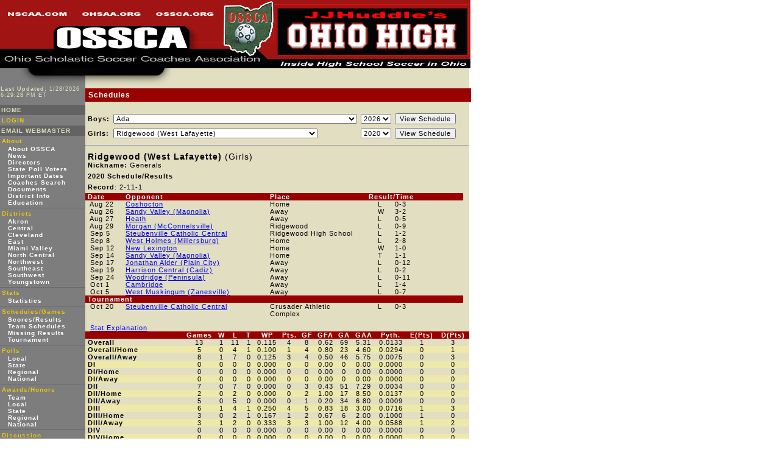

--- FILE ---
content_type: text/html
request_url: http://www.ossca.org/schedules.asp?qtype=teamschedule&season=2020&B_G=G&team=794
body_size: 40046
content:

<!--TS 1/28/2026 6:29:28 PM-->

<!-- Application(""OSSCA_HEADER_AD"") = 0-->
<!DOCTYPE HTML PUBLIC "-//W3C//DTD HTML 4.01 Transitional//EN" "http://www.w3c.org/TR/1999/REC-html401-19991224/loose.dtd">

<HTML><HEAD><TITLE>OSSCA.org - Ohio Scholastic Soccer Coaches Association</TITLE>
<META http-equiv=content-type content="text/html; charset=iso-8859-1">

<meta name="keywords"         content="Ohio Scholastic Soccer Coaches Association, OSSCA,  OSSCA.org, Ohio Soccer, High School Soccer, Ohio High School, Ohio High School Soccer, Prep Soccer, Ohio Prep Soccer">
<meta name="description"      content="Ohio Scholastic Soccer Coaches Association - Ohio Prep Soccer">
<meta name="revisit-after"    content="5 days">
<meta name="author"           content="webmaster@ossca.org">
<meta name="owner"            content="webmaster@ossca.org">
<meta name="distribution"     content="global"><meta name="robots" content="index, follow">
<meta name="abstract"         content="Ohio Scholastic Soccer Coaches Association">
<meta name="rating"           content="General" />
<meta name="identifier-url"   content="">
<meta name="reply-to"         content="webmaster@ossca.org">
<meta name="copyright"        content="">

<LINK REL="stylesheet" TYPE="text/css" HREF="stylesheet2.css">
<META content="MSHTML 6.00.2900.2769" name=GENERATOR>

<!-- 
|-----------------------------------------------------------------------------------------------------------------------------------------------------|
| BROWSER DETAILS                                                                                                                                     |
|-----------------------------------------------------------------------------------------------------------------------------------------------------|
| VERSION: Mozilla/5.0 (Macintosh; Intel Mac OS X 10_15_7) AppleWebKit/537.36 (KHTML, like Gecko) Chrome/131.0.0.0 Safari/537.36; ClaudeBot/1.0; +claudebot@anthropic.com)
|-----------------------------------------------------------------------------------------------------------------------------------------------------|
-->


<SCRIPT language=JavaScript>
function open_team_info(team, gb)
{
   var bName = navigator.appName;
   var s     = "program_info.asp?team=" + team + "&b_or_g=" + gb;

   mywin = window.open(s,"_teamInfoPage",'toolbar=0,location=no,directories=0,status=0,menubar=0,scrollbars=0,resizable=0,width=400,height=300');

   if (bName == 'Netscape')
      mywin.focus();
}
</SCRIPT>

<SCRIPT language=javascript>
function boxscore(url)
{
   var bName = navigator.appName;

   mywin = window.open(url,"_boxscore",'toolbar=0,location=no,directories=0,status=0,menubar=0,scrollbars=1,resizable=0,width=500,height=300');

   if (bName == 'Netscape')
      mywin.focus();
}
</SCRIPT>


</HEAD>

<BODY>
<DIV id=all><!-- begin header and search -->
   <TABLE cellspacing=0 cellpadding=0 border=0><TR valign=top>
   <TD valign=top><IMG height=112 src="images/os_top_left2.gif" width=456 useMap=#headermap border=0></TD>
   <TD valign=top><TABLE cellspacing=0 cellpadding=0 border=0>
       <TR><TD colspan=2><img src=images/mv_top_right_top.gif border=0 height=14 width=316></TD></TR>
       <TR><TD><a href="http://www.jjhuddle.com" target=newwin_ad><img src=ads/ad_JJHuddle.com_311x76.jpg border=0 height=76 width=311 alt="JJHuddle's Ohio High - Ohio High School Sports Stuff"></a></TD><TD><img src=images/mv_top_right_center_right.gif border=0 height=76 width=5></TD></TR>
       <TR><TD colspan=2><img src=images/os_top_right_bottom.gif border=0 height=22 width=316></TD></TR>
       </TABLE></TD>
   </TR></TABLE>
     <MAP name=headermap>
        <AREA shape=RECT alt="National Soccer Coaches Association of America - NSCAA" coords= 10,20,110,30 href="http://www.nscaa.com/">
        <AREA shape=RECT alt="Ohio High School Athletic Association - OHSAA"          coords=132,20,230,30 href="http://www.ohsaa.org/">
        <AREA shape=RECT alt="Ohio Scholastic Soccer Coaches Association - OSSCA"     coords=256,20,350,30 href="home.asp">
        <AREA shape=RECT alt="Home" coords=  9,82,420,98 href="home.asp?area=">
    </MAP> 

   <!-- end header and search --><!-- start nav div -->
   
   <DIV id=nav><IMG height=27 alt="" src="images/bottom_left_cor3c.gif" width=140 border=0> 
      <DIV class=lastupdated><B>Last Updated:</B> 1/28/2026 6:29:28 PM&nbsp;ET<P></P></DIV>

      <DIV class=navdivider></DIV>
      <DIV class=n3><a href=home.asp?area= onmouseover="window.status='Home';return true;"  onfocus="window.status='Home';return true;"  onmouseout="window.status='';return true;"  onblur="window.status='';return true;" >HOME</a><BR></DIV>
      <DIV class=navdivider></DIV>
      <DIV class=n><a href=admin_home.asp>LOGIN</a></DIV>
      <DIV class=navdivider></DIV>

      <DIV class=n3><A href="mailto:webmaster@ossca.org">EMAIL WEBMASTER</A></DIV>

      <DIV class=navdivider></DIV>
      <DIV class=n>About 
         <DIV class=scores>

            <A href="http://www.ossca.info/index.php/about-ossca2"    onmouseover="window.status='About OSSCA';return true;"  onfocus="window.status='About OSSCA';return true;"  onmouseout="window.status='';return true;"  onblur="window.status='';return true;"              >About OSSCA</A><BR> 

            <A href="http://www.ossca.info/index.php/about-ossca2/ossca-news-announcements"    onmouseover="window.status='News';return true;"  onfocus="window.status='News';return true;"  onmouseout="window.status='';return true;"  onblur="window.status='';return true;"              >News</A><BR> 
            <A href="http://www.ossca.info/index.php/about-ossca2/ossca-board"     onmouseover="window.status='Directors';return true;"  onfocus="window.status='Directors';return true;"  onmouseout="window.status='';return true;"  onblur="window.status='';return true;"         >Directors</A><BR>
<!--
            <A href="rssfeed.asp?area="       onmouseover="window.status='RSS Feeds';return true;"  onfocus="window.status='RSS Feeds';return true;"  onmouseout="window.status='';return true;"  onblur="window.status='';return true;"          >RSS Feeds</A><BR>
-->
            <A href="state_voters.asp?area="  onmouseover="window.status='State Poll Voters';return true;"  onfocus="window.status='State Poll Voters';return true;"  onmouseout="window.status='';return true;"  onblur="window.status='';return true;" >State Poll Voters</A><BR>
            <A href="http://www.ossca.info/index.php/dates"         onmouseover="window.status='Important Dates';return true;"  onfocus="window.status='Important Dates';return true;"  onmouseout="window.status='';return true;"  onblur="window.status='';return true;"   >Important Dates</A><BR>
            <A href="coach_query.asp"                onmouseover="window.status='Coaches Search';return true;"  onfocus="window.status='Coaches Search';return true;"  onmouseout="window.status='';return true;"  onblur="window.status='';return true;"    >Coaches Search</A><BR>
            <A href="http://www.ossca.info/index.php/about-ossca2/documents"     onmouseover="window.status='Documents';return true;"  onfocus="window.status='Documents';return true;"  onmouseout="window.status='';return true;"  onblur="window.status='';return true;"         >Documents</A><BR>
            <A href="http://www.ossca.info/index.php/districts"     onmouseover="window.status='District Info';return true;"  onfocus="window.status='District Info';return true;"  onmouseout="window.status='';return true;"  onblur="window.status='';return true;"     >District Info</A><BR>
            <A href="http://www.ossca.info/index.php/education-area"                  onmouseover="window.status='Education';return true;"  onfocus="window.status='Education';return true;"  onmouseout="window.status='';return true;"  onblur="window.status='';return true;"         >Education</A><BR>
         </DIV>
      </DIV>
      
<!--
      <DIV class=navdivider></DIV>
      <DIV class=n>Schools
         <DIV class=scores>
            <A href="schools.asp?area="  onmouseover="window.status='Member Schools';return true;"  onfocus="window.status='Member Schools';return true;"  onmouseout="window.status='';return true;"  onblur="window.status='';return true;"         >Member Schools</A><BR>
            <A href="leagues.asp?area="  onmouseover="window.status='Member Leagues';return true;"  onfocus="window.status='Member Leagues';return true;"  onmouseout="window.status='';return true;"  onblur="window.status='';return true;"         >Member Leagues</A><BR>
         </DIV>
      </DIV>
-->

      <DIV class=navdivider></DIV>
      <DIV class=n><!--<a href=home.asp 
                      onMouseOver="MM_showMenu(window.mm_menu_districts,140,800,null,'link5')"  
                      onMouseOut ="MM_startTimeout();" >-->
                      Districts
                      <!--</a>-->
         <DIV class=scores>
            <A href="http://www.ossca.info/index.php/districts/akron"  onmouseover="window.status='GASSCA - Greater Akron Scholastic Coaches Association';return true;"  onfocus="window.status='GASSCA - Greater Akron Scholastic Coaches Association';return true;"  onmouseout="window.status='';return true;"  onblur="window.status='';return true;"     >Akron</A><BR>
            <A href="http://www.ossca.info/index.php/districts/central"  onmouseover="window.status='CSSCA  - Central Scholastic Coaches Association';return true;"  onfocus="window.status='CSSCA  - Central Scholastic Coaches Association';return true;"  onmouseout="window.status='';return true;"  onblur="window.status='';return true;"           >Central</A><BR>
            <A href="http://www.ossca.info/index.php/districts/cleveland"  onmouseover="window.status='GCSSCA - Greater Cleveland Scholastic Coaches Association';return true;"  onfocus="window.status='GCSSCA - Greater Cleveland Scholastic Coaches Association';return true;"  onmouseout="window.status='';return true;"  onblur="window.status='';return true;" >Cleveland</A><BR>
            <A href="http://www.ossca.info/index.php/districts/east"  onmouseover="window.status='East';return true;"  onfocus="window.status='East';return true;"  onmouseout="window.status='';return true;"  onblur="window.status='';return true;"                                                      >East</A><BR>
            <A href="http://www.ossca.info/index.php/districts/miami-valley"  onmouseover="window.status='MVSSCA - Miami Valley Scholastic Coaches Association';return true;"  onfocus="window.status='MVSSCA - Miami Valley Scholastic Coaches Association';return true;"  onmouseout="window.status='';return true;"  onblur="window.status='';return true;"      >Miami Valley</A><BR>
            <A href="http://www.ossca.info/index.php/districts/north-central"  onmouseover="window.status='North Central';return true;"  onfocus="window.status='North Central';return true;"  onmouseout="window.status='';return true;"  onblur="window.status='';return true;"                                             >North Central</A><BR>
            <A href="http://www.ossca.info/index.php/districts/northwest"  onmouseover="window.status='Northwest';return true;"  onfocus="window.status='Northwest';return true;"  onmouseout="window.status='';return true;"  onblur="window.status='';return true;"                                                 >Northwest</A><BR>
            <A href="http://www.ossca.info/index.php/districts/southeast"  onmouseover="window.status='Southeast';return true;"  onfocus="window.status='Southeast';return true;"  onmouseout="window.status='';return true;"  onblur="window.status='';return true;"                                                 >Southeast</A><BR>
            <A href="http://www.ossca.info/index.php/districts/southwest"  onmouseover="window.status='Southwest';return true;"  onfocus="window.status='Southwest';return true;"  onmouseout="window.status='';return true;"  onblur="window.status='';return true;"                                                 >Southwest</A><BR>
            <A href="http://www.ossca.info/index.php/districts/youngstown"  onmouseover="window.status='Youngstown';return true;"  onfocus="window.status='Youngstown';return true;"  onmouseout="window.status='';return true;"  onblur="window.status='';return true;"                                                >Youngstown</A><BR>
         </DIV>
      </DIV>

      <DIV class=navdivider></DIV>
         <DIV class=n>Stats
         <DIV class=scores>
            <A href="stats.asp?area="     onmouseover="window.status='Stats';return true;"  onfocus="window.status='Stats';return true;"  onmouseout="window.status='';return true;"  onblur="window.status='';return true;"  >Statistics</A> <!--<img src=images/new.gif alt='New!' border=0>--><BR>  
         </DIV>
      </DIV>

      <DIV class=navdivider></DIV>
         <DIV class=n>Schedules/Games
         <DIV class=scores>
            <A href="schedules_results.asp?area="     onmouseover="window.status='Scores/Results';return true;"  onfocus="window.status='Scores/Results';return true;"  onmouseout="window.status='';return true;"  onblur="window.status='';return true;"  >Scores/Results</A><BR>  
            <A href="schedules.asp?area="             onmouseover="window.status='Team Schedules';return true;"  onfocus="window.status='Team Schedules';return true;"  onmouseout="window.status='';return true;"  onblur="window.status='';return true;"  >Team Schedules</A><BR>
            <A href="schedules_unreported.asp?area="  onmouseover="window.status='Missing Results';return true;"  onfocus="window.status='Missing Results';return true;"  onmouseout="window.status='';return true;"  onblur="window.status='';return true;" >Missing Results</A><BR>
            <A href="tournament.asp?area="            onmouseover="window.status='Tournament';return true;"  onfocus="window.status='Tournament';return true;"  onmouseout="window.status='';return true;"  onblur="window.status='';return true;"      >Tournament</A><BR>
         </DIV>
      </DIV>

      <DIV class=navdivider></DIV>
         <DIV class=n>Polls
         <DIV class=scores>
            <A href="http://www.ossca.info/"     onmouseover="window.status='Local Polls';return true;"  onfocus="window.status='Local Polls';return true;"  onmouseout="window.status='';return true;"  onblur="window.status='';return true;"    >Local</A><BR>  
            <A href="http://www.ossca.info/"     onmouseover="window.status='State Polls';return true;"  onfocus="window.status='State Polls';return true;"  onmouseout="window.status='';return true;"  onblur="window.status='';return true;"    >State</A><BR>
            <A href="http://www.ossca.info/"  onmouseover="window.status='Regional Polls';return true;"  onfocus="window.status='Regional Polls';return true;"  onmouseout="window.status='';return true;"  onblur="window.status='';return true;" >Regional</A><BR>
            <A href="http://www.ossca.info/"  onmouseover="window.status='National Polls';return true;"  onfocus="window.status='National Polls';return true;"  onmouseout="window.status='';return true;"  onblur="window.status='';return true;" >National</A><BR>
         </DIV>
      </DIV>
      
      <DIV class=navdivider></DIV>
         <DIV class=n>Awards/Honors
         <DIV class=scores>
            <A href="http://www.ossca.info/"              onmouseover="window.status='Team Awards/Honors';return true;"  onfocus="window.status='Team Awards/Honors';return true;"  onmouseout="window.status='';return true;"  onblur="window.status='';return true;" >Team</A><BR>  
            <A href="http://www.ossca.info/"     onmouseover="window.status='Local Awards/Honors';return true;"  onfocus="window.status='Local Awards/Honors';return true;"  onmouseout="window.status='';return true;"  onblur="window.status='';return true;" >Local</A><BR>
            <A href="http://www.ossca.info/"     onmouseover="window.status='State Awards/Honors';return true;"  onfocus="window.status='State Awards/Honors';return true;"  onmouseout="window.status='';return true;"  onblur="window.status='';return true;" >State</A><BR>
            <A href="http://www.ossca.info/"  onmouseover="window.status='Regional Awards/Honors';return true;"  onfocus="window.status='Regional Awards/Honors';return true;"  onmouseout="window.status='';return true;"  onblur="window.status='';return true;" >Regional</A><BR>
            <A href="http://www.ossca.info/"  onmouseover="window.status='National Awards/Honors';return true;"  onfocus="window.status='National Awards/Honors';return true;"  onmouseout="window.status='';return true;"  onblur="window.status='';return true;" >National</A><BR>
         </DIV>
      </DIV>

      <DIV class=navdivider></DIV>
         <DIV class=n>Discussion
         <DIV class=scores>
            <A href="http://www.ossca.info/index.php/discussion-area/looking-for-games"          onmouseover="window.status='Discussion - Looking for Games';return true;"  onfocus="window.status='Discussion - Looking for Games';return true;"  onmouseout="window.status='';return true;"  onblur="window.status='';return true;" >Looking for Games</A><BR>  
            <A href="http://www.ossca.info/index.php/discussion-area/looking-for-scrimmages"     onmouseover="window.status='Discussion - Looking for Scrimmages';return true;"  onfocus="window.status='Discussion - Looking for Scrimmages';return true;"  onmouseout="window.status='';return true;"  onblur="window.status='';return true;" >Scrimmages</A><BR>
            <A href="http://www.ossca.info/index.php/discussion-area/super-scrimmage-showcase-listing"    onmouseover="window.status='Discussion - Super Scrimmages Information';return true;"  onfocus="window.status='Discussion - Super Scrimmages Information';return true;"  onmouseout="window.status='';return true;"  onblur="window.status='';return true;" >Super Scrimmages</A><BR>
            <A href="http://www.ossca.info/index.php/discussion-area/coaching-positions"  onmouseover="window.status='Discussion - Coaching Positions Available';return true;"  onfocus="window.status='Discussion - Coaching Positions Available';return true;"  onmouseout="window.status='';return true;"  onblur="window.status='';return true;" >Coaching Positions</A><BR>
         </DIV>
      </DIV>

      <DIV class=navdivider></DIV>
         <DIV class=n>Other Info
         <DIV class=scores>
            <A href="http://www.ossca.info/index.php/links"  onmouseover="window.status='Links';return true;"  onfocus="window.status='Links';return true;"  onmouseout="window.status='';return true;"  onblur="window.status='';return true;" >Links</A><BR>  
         </DIV>
      </DIV>

      <DIV class=navdivider></DIV>
      <DIV class=navdivider></DIV>
      <DIV class=n3>IMPORTANT SITES</DIV>
      <DIV class=navdivider></DIV>
      <DIV class=n4><A href="http://www.nscaa.com/" target=newwin_HOME>NSCAA</A></DIV>
      <DIV class=navdivider></DIV>
      <DIV class=n4><A href="http://www.ohsaa.org/" target=newwin_HOME>OHSAA</A></DIV>
      <DIV class=navdivider></DIV>

      <DIV class=n3><A style="FONT-WEIGHT: bold; COLOR: #edc508" href="mailto:webmaster@ossca.org">EMAIL WEBMASTER</A></DIV>

      
      <DIV class=navdivider></DIV>
<!--
      <DIV class=n2><A href="home.asp">Admin Login</A></DIV>
      <DIV class=navdivider></DIV>
-->


<!--
      <DIV class=n2><A href="pollsvoting.asp">MVSSCA Poll Voting</A></DIV>
      <DIV class=navdivider></DIV>
-->
      <DIV class=Copyright><BR>Copyright ©2026 OSSCA</DIV>

   </DIV>

   <!-- end nav div--><!-- start topstorymain div -->

   <DIV id=mainNormal>
      <IMG height=29 alt="" src="images/leftcorner.gif" width=372 border=0><BR>
      <DIV id=pageHeader style="MARGIN-TOP: 4px">Schedules</DIV>

<!--TS 1/28/2026 6:29:28 PM-->

<script src="js_utility.txt"></script>
<script src="js_popup.txt"></script>
<DIV id=mainNormal2>
<!--TS 1/28/2026 6:29:28 PM-->

<table cellpadding=2 cellspacing=2 border=0>
<form action=schedules.asp method=post>
<input type=hidden name=qtype value="teamschedule">
<input type=hidden name=B_G   value="B">
   <tr class=query>
       <td width=35><B> Boys: </B></td>
       <td width=300>

<!-- BVNAME = OSSCA_SELECTION_BOX_TEAMS_NEW_B-->

<!--LOADED AT 8/27/2025 11:59:07 AM--><SELECT name="team" class=query><OPTION value="435">Ada</OPTION><OPTION value="1451">Adams (Rochester Hills, MI)</OPTION><OPTION value="208">Adams County Christian School (West Union)</OPTION><OPTION value="1437">Adena (Frankfort)</OPTION><OPTION value="233">Admiral King (Lorain)</OPTION><OPTION value="1457">Adrian (Adrian, MI)</OPTION><OPTION value="1191">Africentric (Columbus)</OPTION><OPTION value="167">Alexander (Albany)</OPTION><OPTION value="1809">Allegany (Cumberland, MD)</OPTION><OPTION value="1781">Allen East (Harrod)</OPTION><OPTION value="283">Alliance</OPTION><OPTION value="1863">Alliance - Junior Varsity</OPTION><OPTION value="112">Amanda-Clearcreek</OPTION><OPTION value="478">Amelia (Batavia)</OPTION><OPTION value="622">American Spirit Academy (East Liverpool)</OPTION><OPTION value="479">Anderson (Cincinnati)</OPTION><OPTION value="1446">Andrews Osborne Academy (Willoughby)</OPTION><OPTION value="60">Anthony Wayne (Whitehouse)</OPTION><OPTION value="535">Archbishop Alter (Kettering)</OPTION><OPTION value="109">Archbishop Carroll (Dayton)</OPTION><OPTION value="306">Archbishop Hoban (Akron)</OPTION><OPTION value="537">Archbishop McNicholas (Cincinnati)</OPTION><OPTION value="123">Archbishop Moeller (Cincinnati)</OPTION><OPTION value="1533">Archbold</OPTION><OPTION value="148">Ashland</OPTION><OPTION value="284">Aurora</OPTION><OPTION value="285">Avon</OPTION><OPTION value="1777">Avon (Avon, IN)</OPTION><OPTION value="235">Avon Lake</OPTION><OPTION value="3033">Avonworth (Pittsburgh, PA)</OPTION><OPTION value="341">Badger (Kinsman)</OPTION><OPTION value="518">Badin (Hamilton)</OPTION><OPTION value="1536">Ballard (Louisville, KY)</OPTION><OPTION value="231">Barberton</OPTION><OPTION value="658">Barnesville</OPTION><OPTION value="552">Batavia</OPTION><OPTION value="415">Bath (Lima)</OPTION><OPTION value="57">Bay</OPTION><OPTION value="286">Beachwood</OPTION><OPTION value="1447">Beachwood - Junior Varsity</OPTION><OPTION value="662">Beaver County Christian School (Beaver Falls, PA)</OPTION><OPTION value="211">Beaver Local (East Liverpool)</OPTION><OPTION value="8">Beavercreek</OPTION><OPTION value="236">Bedford</OPTION><OPTION value="1412">Bedford (Bedford, MI)</OPTION><OPTION value="38">Beechcroft (Columbus)</OPTION><OPTION value="519">Bellbrook</OPTION><OPTION value="80">Bellefontaine</OPTION><OPTION value="1508">Belmont (Dayton)</OPTION><OPTION value="648">Belpre</OPTION><OPTION value="1372">Ben Davis (Indianapolis, IN)</OPTION><OPTION value="287">Benedictine (Cleveland)</OPTION><OPTION value="520">Benjamin Logan (Bellefontaine)</OPTION><OPTION value="237">Berea</OPTION><OPTION value="1697">Berea-Midpark</OPTION><OPTION value="1599">Berkeley Springs (Berkeley Springs, WV)</OPTION><OPTION value="342">Berkshire</OPTION><OPTION value="1715">Bethal Christian School (Washington Court House)</OPTION><OPTION value="553">Bethel (Tipp City)</OPTION><OPTION value="698">Bethel Christian School (Aliquippa, PA)</OPTION><OPTION value="188">Bethel-Tate</OPTION><OPTION value="64">Bexley (Columbus)</OPTION><OPTION value="1354">Bexley (Columbus) - Junior Varsity</OPTION><OPTION value="5">Big Walnut (Sunbury)</OPTION><OPTION value="1764">Big Walnut (Sunbury) - Junior Varsity</OPTION><OPTION value="1733">Bishop Brossart (Alexandria, KY)</OPTION><OPTION value="693">Bishop Chatard (, IN)</OPTION><OPTION value="554">Bishop Fenwick (Franklin)</OPTION><OPTION value="94">Bishop Hartley (Columbus)</OPTION><OPTION value="1355">Bishop Hartley (Columbus) - Junior Varsity</OPTION><OPTION value="1395">Bishop McNamara (, MD)</OPTION><OPTION value="49">Bishop Ready (Columbus)</OPTION><OPTION value="88">Bishop Rosecrans</OPTION><OPTION value="1352">Bishop Rosecrans - Junior Varsity</OPTION><OPTION value="1797">Bishop Walsh (Cumberland, MD)</OPTION><OPTION value="68">Bishop Watterson (Columbus)</OPTION><OPTION value="2993">Blair Academy (Blairstown Township, NJ)</OPTION><OPTION value="198">Blanchester</OPTION><OPTION value="45">Bloom-Carroll</OPTION><OPTION value="343">Bloomfield</OPTION><OPTION value="1601">Bluefield (Bluefield, WV)</OPTION><OPTION value="436">Bluffton</OPTION><OPTION value="1426">Bluffton - Junior Varsity</OPTION><OPTION value="230">Boardman (Youngstown)</OPTION><OPTION value="1479">Boone County (Florence, KY)</OPTION><OPTION value="614">Botkins</OPTION><OPTION value="402">Bowling Green</OPTION><OPTION value="403">Bowsher (Toledo)</OPTION><OPTION value="605">Boyd County (Ashland, KY)</OPTION><OPTION value="1793">Braxton County (Sutton, WV)</OPTION><OPTION value="1434">Brebeuf Jesuit Prep School (Indianapolis, IN)</OPTION><OPTION value="238">Brecksville-Broadview Heights</OPTION><OPTION value="1561">Bridgeport (Bridgeport, WV)</OPTION><OPTION value="33">Briggs (Columbus)</OPTION><OPTION value="344">Bristol</OPTION><OPTION value="470">Brooke (Wellsburg, WV)</OPTION><OPTION value="1751">Brookfield</OPTION><OPTION value="44">Brookhaven (Columbus)</OPTION><OPTION value="345">Brooklyn</OPTION><OPTION value="288">Brookside (Sheffield)</OPTION><OPTION value="521">Brookville</OPTION><OPTION value="652">Brother Rice (, MI)</OPTION><OPTION value="677">Brownsburg (Brownsburg, IN)</OPTION><OPTION value="239">Brunswick</OPTION><OPTION value="2962">Brunswick - Junior Varsity</OPTION><OPTION value="240">Brush (Lyndhurst)</OPTION><OPTION value="416">Bryan</OPTION><OPTION value="2973">Buchtel (Akron)</OPTION><OPTION value="289">Buckeye (Medina)</OPTION><OPTION value="51">Buckeye Valley (Delaware)</OPTION><OPTION value="1565">Buckhannon-Upshur (Buckhannon, WV)</OPTION><OPTION value="636">Bucyrus</OPTION><OPTION value="72">Butler (Vandalia)</OPTION><OPTION value="1583">Cabell-Midland (, WV)</OPTION><OPTION value="691">Caldwell</OPTION><OPTION value="700">Calvary Christian School (, WV)</OPTION><OPTION value="696">Calvary Christian School (Bellefontaine)</OPTION><OPTION value="464">Calvert (Tiffin)</OPTION><OPTION value="3016">Calvert Hall (Baltimore, MD)</OPTION><OPTION value="212">Cambridge</OPTION><OPTION value="628">Campbell County (Alexandria, KY)</OPTION><OPTION value="2997">Campus International (Cleveland)</OPTION><OPTION value="48">Canal Winchester</OPTION><OPTION value="291">Canfield</OPTION><OPTION value="1224">Canisius (Buffalo, NY)</OPTION><OPTION value="1373">Canterbury School (, IN)</OPTION><OPTION value="1454">Canton (Canton, MI)</OPTION><OPTION value="292">Canton Central Catholic</OPTION><OPTION value="293">Canton South</OPTION><OPTION value="1579">Capital (Charleston, WV)</OPTION><OPTION value="346">Cardinal</OPTION><OPTION value="2885">Cardinal Gibbons (Raleigh, NC)</OPTION><OPTION value="146">Cardinal Mooney (Youngstown)</OPTION><OPTION value="1353">Cardinal Mooney (Youngstown) - Junior Varsity</OPTION><OPTION value="437">Cardinal Stritch (Oregon)</OPTION><OPTION value="522">Carlisle</OPTION><OPTION value="2892">Carroll (Fort Wayne, IN) (, IN)</OPTION><OPTION value="213">Carrollton</OPTION><OPTION value="599">Cathedral Prep School (Erie, PA)</OPTION><OPTION value="157">Catholic Central (Springfield)</OPTION><OPTION value="2996">Cedarville</OPTION><OPTION value="91">Celina</OPTION><OPTION value="61">Centennial (Columbus)</OPTION><OPTION value="1766">Centennial (Columbus) - Junior Varsity</OPTION><OPTION value="103">Centerville</OPTION><OPTION value="1232">Centerville (Centerville, IN)</OPTION><OPTION value="2910">Central (Portage, MI)</OPTION><OPTION value="412">Central Catholic (Toledo)</OPTION><OPTION value="365">Central Christian School (Kidron)</OPTION><OPTION value="21">Central Crossing (Grove City)</OPTION><OPTION value="695">Central Tech Career and Technical School (Erie, PA)</OPTION><OPTION value="294">Chagrin Falls</OPTION><OPTION value="2931">Chaminade (Mineola, NY)</OPTION><OPTION value="1519">Chaminade College Prep (Creve-Couer, MO)</OPTION><OPTION value="523">Chaminade-Julienne (Dayton)</OPTION><OPTION value="347">Champion (Warren)</OPTION><OPTION value="1837">Champion (Warren) - Junior Varsity</OPTION><OPTION value="1745">Champion Christian School (Donegal, PA)</OPTION><OPTION value="295">Chaney (Youngstown)</OPTION><OPTION value="241">Chardon</OPTION><OPTION value="1573">Charleston Catholic (Charleston, WV)</OPTION><OPTION value="1459">Chelsea (Chelsea, MI)</OPTION><OPTION value="2884">Cherry Creek (Greenwood Village, CO)</OPTION><OPTION value="1499">Chesapeake</OPTION><OPTION value="11">Chillicothe</OPTION><OPTION value="348">Chippewa (Doylestown)</OPTION><OPTION value="395">Christian Community School (North Eaton)</OPTION><OPTION value="667">Christopher Dock (, PA)</OPTION><OPTION value="555">Cincinnati Christian School</OPTION><OPTION value="556">Cincinnati Country Day School</OPTION><OPTION value="210">Cincinnati Hills Christian Academy</OPTION><OPTION value="138">Circleville</OPTION><OPTION value="557">Clark Montessori School (Cincinnati)</OPTION><OPTION value="404">Clay (Oregon)</OPTION><OPTION value="177">Clay (Portsmouth)</OPTION><OPTION value="439">Clear Fork (Bellville)</OPTION><OPTION value="1803">Clear Springs (, MD)</OPTION><OPTION value="3006">Clearview (Lorain)</OPTION><OPTION value="524">Clermont Northeastern (Batavia)</OPTION><OPTION value="242">Cleveland Heights</OPTION><OPTION value="558">Clinton-Massie (Clarksville)</OPTION><OPTION value="244">Cloverleaf (Lodi)</OPTION><OPTION value="602">Clyde</OPTION><OPTION value="24">Coffman (Dublin)</OPTION><OPTION value="2918">Coffman (Dublin) - Varsity Green</OPTION><OPTION value="2919">Coffman (Dublin) - Varsity White</OPTION><OPTION value="480">Colerain (Cincinnati)</OPTION><OPTION value="1671">Collegiate School (Louisville, KY)</OPTION><OPTION value="1523">Collinwood (Cleveland)</OPTION><OPTION value="481">Colonel White (Dayton)</OPTION><OPTION value="349">Columbia</OPTION><OPTION value="156">Columbian (Tiffin)</OPTION><OPTION value="350">Columbiana</OPTION><OPTION value="113">Columbus Academy (Gahanna)</OPTION><OPTION value="1471">Columbus International</OPTION><OPTION value="1369">Columbus North (, IN)</OPTION><OPTION value="296">Conneaut</OPTION><OPTION value="1730">Conneaut (Liensville, PA)</OPTION><OPTION value="440">Continental</OPTION><OPTION value="297">Copley</OPTION><OPTION value="352">Cornerstone Christian Academy (Mentor)</OPTION><OPTION value="441">Cory-Rawson</OPTION><OPTION value="69">Coshocton</OPTION><OPTION value="298">Coventry (Akron)</OPTION><OPTION value="578">Covington Catholic (Covington, KY)</OPTION><OPTION value="1393">Covington Latin (Covington, KY)</OPTION><OPTION value="152">Crestview (Ashland)</OPTION><OPTION value="351">Crestview (Columbiana)</OPTION><OPTION value="1829">Crestview (Columbiana) - Varsity B</OPTION><OPTION value="438">Crestview (Convoy)</OPTION><OPTION value="299">Crestwood</OPTION><OPTION value="1865">Cristo Rey (Columbus)</OPTION><OPTION value="1467">Cross Lanes Christian School (Floradale, WV)</OPTION><OPTION value="675">Culver Military Academy (Culver, IN)</OPTION><OPTION value="245">Cuyahoga Falls</OPTION><OPTION value="353">Cuyahoga Heights</OPTION><OPTION value="354">Cuyahoga Valley Christian Academy (Cuyahoga Falls)</OPTION><OPTION value="672">Cuyahoga Valley Christian Academy (Cuyahoga Falls) - Varsity B</OPTION><OPTION value="2898">David Anderson  (Lisbon)</OPTION><OPTION value="1741">Dayton (Dayton, KY)</OPTION><OPTION value="559">Dayton Christian School</OPTION><OPTION value="74">De La Salle (Warren, MI)</OPTION><OPTION value="560">Deer Park (Cincinnati)</OPTION><OPTION value="417">Defiance</OPTION><OPTION value="114">Delaware Christian School</OPTION><OPTION value="3">Delaware Hayes</OPTION><OPTION value="1516">Delta</OPTION><OPTION value="3011">DePaul Cristo Rey (Cincinnati)</OPTION><OPTION value="594">Detroit Catholic Central (Detroit, MI)</OPTION><OPTION value="1448">Detroit Country Day School (Detroit, MI)</OPTION><OPTION value="1460">Dexter (Dexter, MI)</OPTION><OPTION value="561">Dixie (New Lebanon)</OPTION><OPTION value="1738">Dominion Academy of Dayton</OPTION><OPTION value="214">Dover</OPTION><OPTION value="1776">Downers Grove South (, IL)</OPTION><OPTION value="1708">Dunbar (Dayton)</OPTION><OPTION value="62">East (Columbus)</OPTION><OPTION value="193">East Carter (, KY)</OPTION><OPTION value="590">East Central (Indianapolis, IN)</OPTION><OPTION value="1559">East Fairmont (, WV)</OPTION><OPTION value="1345">East Knox (Howard)</OPTION><OPTION value="1351">East Knox (Howard) - Junior Varsity</OPTION><OPTION value="215">East Liverpool</OPTION><OPTION value="355">East Palestine</OPTION><OPTION value="1539">East Richland Christian School (St. Clairsville)</OPTION><OPTION value="246">East Tech (Cleveland)</OPTION><OPTION value="1365">Eastern (Beaver)</OPTION><OPTION value="179">Eastern (Sardinia)</OPTION><OPTION value="248">Eastlake North</OPTION><OPTION value="39">Eastmoor Academy (Columbus)</OPTION><OPTION value="418">Eastwood (Pemberville)</OPTION><OPTION value="525">Eaton</OPTION><OPTION value="1386">Eden Christian Academy (, PA)</OPTION><OPTION value="300">Edgewood (Ashtabula)</OPTION><OPTION value="526">Edgewood (Trenton)</OPTION><OPTION value="450">Edison (Milan)</OPTION><OPTION value="216">Edison (Richmond)</OPTION><OPTION value="482">Elder (Cincinnati)</OPTION><OPTION value="419">Elida</OPTION><OPTION value="1468">Elk Valley Christian (, WV)</OPTION><OPTION value="1272">Elkins (, WV)</OPTION><OPTION value="247">Ellet (Akron)</OPTION><OPTION value="249">Elyria</OPTION><OPTION value="356">Elyria Catholic</OPTION><OPTION value="618">Emmanuel Christian School (Springfield)</OPTION><OPTION value="469">Emmanuel Christian School (Toledo)</OPTION><OPTION value="1852">Erie First Christian Academy (, PA)</OPTION><OPTION value="2965">Erie Prep (Erie, PA)</OPTION><OPTION value="250">Euclid</OPTION><OPTION value="1269">Evangel Heights Christian Academy (, PA)</OPTION><OPTION value="1861">Evansville Central (Evansville, IN)</OPTION><OPTION value="2934">Evergreen (Metamora)</OPTION><OPTION value="115">Fairbanks (Milford Center)</OPTION><OPTION value="483">Fairborn</OPTION><OPTION value="484">Fairfield</OPTION><OPTION value="168">Fairfield (Leesburg)</OPTION><OPTION value="124">Fairfield Christian Academy (Lancaster)</OPTION><OPTION value="71">Fairfield Union (Lancaster)</OPTION><OPTION value="1749">Fairland (Proctorville)</OPTION><OPTION value="562">Fairlawn</OPTION><OPTION value="1225">Fairless (Navarre)</OPTION><OPTION value="485">Fairmont (Kettering)</OPTION><OPTION value="1273">Fairmont Senior (, WV)</OPTION><OPTION value="301">Fairview</OPTION><OPTION value="3049">Fairview (Fairview, PA)</OPTION><OPTION value="660">Faith Community School</OPTION><OPTION value="3014">Fayette Christian School  (Washington Courthouse)</OPTION><OPTION value="189">Fayetteville-Perry</OPTION><OPTION value="169">Federal Hocking</OPTION><OPTION value="682">Felicity-Franklin</OPTION><OPTION value="302">Field (Mogadore)</OPTION><OPTION value="405">Findlay</OPTION><OPTION value="527">Finneytown (Cincinnati)</OPTION><OPTION value="303">Firelands (Oberlin)</OPTION><OPTION value="251">Firestone (Akron)</OPTION><OPTION value="620">First Baptist Christian School (Elyria)</OPTION><OPTION value="116">Fisher Catholic (Lancaster)</OPTION><OPTION value="3037">Fishers (Indianapolis, IN)</OPTION><OPTION value="232">Fitch (Austintown)</OPTION><OPTION value="3000">Forest Hills (Queens, NY)</OPTION><OPTION value="2959">Fort Frye (Beverly)</OPTION><OPTION value="1811">Fort Hill (Cumberland, MD)</OPTION><OPTION value="442">Fort Jennings</OPTION><OPTION value="1423">Fort Jennings - Junior Varsity</OPTION><OPTION value="1228">Fort Le Bouef (, PA)</OPTION><OPTION value="1603">Frankfort (Ridgeley, WV)</OPTION><OPTION value="528">Franklin</OPTION><OPTION value="1709">Franklin County (, IN)</OPTION><OPTION value="19">Franklin Heights (Columbus)</OPTION><OPTION value="563">Franklin-Monroe (Pitsburg)</OPTION><OPTION value="357">Fuchs Mizrachi School (Cleveland)</OPTION><OPTION value="63">Gahanna Christian Academy</OPTION><OPTION value="1254">Galion</OPTION><OPTION value="160">Gallia Academy (Gallipolis)</OPTION><OPTION value="252">Garfield (Akron)</OPTION><OPTION value="358">Garfield (Garrettsville)</OPTION><OPTION value="253">Garfield Heights</OPTION><OPTION value="2998">Garrett Morgan (Cleveland)</OPTION><OPTION value="1843">General Mclane (Edinboro, PA)</OPTION><OPTION value="254">Geneva</OPTION><OPTION value="443">Genoa</OPTION><OPTION value="640">Genoa Christian Academy (Westerville)</OPTION><OPTION value="1795">George Rogers Clark (Winchester, KY)</OPTION><OPTION value="1411">George Washington (Charleston, WV)</OPTION><OPTION value="186">Georgetown</OPTION><OPTION value="686">Gilead Christian School (Mt. Gilead)</OPTION><OPTION value="359">Gilmour Academy (Gates Mills)</OPTION><OPTION value="1720">Girard</OPTION><OPTION value="1840">Girard - Junior Varsity</OPTION><OPTION value="1734">Girard (Girard, PA)</OPTION><OPTION value="486">Glen Este (Cincinnati)</OPTION><OPTION value="228">GlenOak (Canton)</OPTION><OPTION value="170">Glenwood (New Boston)</OPTION><OPTION value="1821">Gonzaga College (Washington, DC)</OPTION><OPTION value="529">Goshen</OPTION><OPTION value="195">Grace Christian School (Huntington, WV)</OPTION><OPTION value="644">Grace Haven School</OPTION><OPTION value="1563">Grafton (, WV)</OPTION><OPTION value="530">Graham (St. Paris)</OPTION><OPTION value="397">Grand River Academy (Austinburg)</OPTION><OPTION value="360">Grand Valley (Orwell)</OPTION><OPTION value="117">Grandview Heights (Columbus)</OPTION><OPTION value="1308">Grandview Heights Christian Academy (Grandview Heights, PA)</OPTION><OPTION value="110">Granville</OPTION><OPTION value="1302">Granville - Junior Varsity</OPTION><OPTION value="125">Granville Christian Academy</OPTION><OPTION value="1869">Greater Beckley Christian School (Prospect, WV)</OPTION><OPTION value="227">Green (Uniontown)</OPTION><OPTION value="1605">Greenbrier East (Lewisburg, WV)</OPTION><OPTION value="564">Greeneview (Jamestown)</OPTION><OPTION value="531">Greenon (Springfield)</OPTION><OPTION value="1520">Greensboro Day School (Greensboro, NC)</OPTION><OPTION value="185">Greenup County (Greenup, KY)</OPTION><OPTION value="487">Greenville</OPTION><OPTION value="1378">Greenville - Junior Varsity</OPTION><OPTION value="14">Grove City</OPTION><OPTION value="36">Grove City Christian School</OPTION><OPTION value="28">Groveport Madison</OPTION><OPTION value="1507">Guerin Catholic (Noblesville, IN)</OPTION><OPTION value="488">Hamilton</OPTION><OPTION value="50">Hamilton Township (Columbus)</OPTION><OPTION value="1607">Hampshire (Romney, WV)</OPTION><OPTION value="635">Hampton (Allison Park, PA)</OPTION><OPTION value="52">Harding (Marion)</OPTION><OPTION value="489">Harrison (Cincinnati)</OPTION><OPTION value="678">Harrison (Evansville, IN)</OPTION><OPTION value="1695">Harrison Central (Cadiz)</OPTION><OPTION value="73">Harvest Prep Academy (Canal WInchester)</OPTION><OPTION value="304">Harvey (Painesville)</OPTION><OPTION value="361">Hawken (Chesterland)</OPTION><OPTION value="623">Heartland Christian School</OPTION><OPTION value="398">Hearts for Jesus Christ (Cleveland)</OPTION><OPTION value="126">Heath</OPTION><OPTION value="1609">Hedgesville (Hedgesville, WV)</OPTION><OPTION value="3039">Henry Clay (Lexington, KY)</OPTION><OPTION value="1611">Herbert Hoover (Falling Rock, WV)</OPTION><OPTION value="340">Heritage Christian School (Canton)</OPTION><OPTION value="396">Heritage Christian School (Cleveland)</OPTION><OPTION value="684">Hickory (Hickory, PA)</OPTION><OPTION value="3031">High Mowing School (Wilton, NH)</OPTION><OPTION value="1420">Highland (Marengo)</OPTION><OPTION value="305">Highland (Medina)</OPTION><OPTION value="1662">Highland View Academy (Hagerstown, MD)</OPTION><OPTION value="699">Highlands (Fort Thomas, KY)</OPTION><OPTION value="205">Hiland (Berlin)</OPTION><OPTION value="1333">Hilliard Bradley</OPTION><OPTION value="18">Hilliard Darby</OPTION><OPTION value="2">Hilliard Davidson</OPTION><OPTION value="1765">Hilliard Davidson - Junior Varsity</OPTION><OPTION value="142">Hillsboro</OPTION><OPTION value="362">Hillsdale (Jeromesville)</OPTION><OPTION value="683">Holmes (Covington, KY)</OPTION><OPTION value="1449">Holt (Holt, MI)</OPTION><OPTION value="307">Holy Name (Parma Heights)</OPTION><OPTION value="1550">Holy Trinity (Chicago, IL)</OPTION><OPTION value="2992">Hoosick School (Hoosick, NY)</OPTION><OPTION value="3009">Hoosick School (Hoosick, NY)</OPTION><OPTION value="224">Hoover (North Canton)</OPTION><OPTION value="1268">Hoover (North Canton) - Junior Varsity</OPTION><OPTION value="1851">Horizon Science Academy (Cleveland)</OPTION><OPTION value="687">Horizon Science Academy (Columbus)</OPTION><OPTION value="1679">Horizon Science Academy (Dayton)</OPTION><OPTION value="308">Howland (Warren)</OPTION><OPTION value="309">Hubbard</OPTION><OPTION value="55">Hudson</OPTION><OPTION value="1613">Huntington (Huntington, WV)</OPTION><OPTION value="444">Huron</OPTION><OPTION value="598">Huron (Ann Arbor, MI)</OPTION><OPTION value="1615">Hurricane (Hurricane, WV)</OPTION><OPTION value="2983">Ida (Ida, MI)</OPTION><OPTION value="1518">Immaculate Conception Academy (Cincinnati)</OPTION><OPTION value="3030">Immaculate Heart Central (Watertown, NY)</OPTION><OPTION value="363">Independence</OPTION><OPTION value="1617">Independence (Coal City, WV)</OPTION><OPTION value="42">Independence (Columbus)</OPTION><OPTION value="217">Indian Creek (Wintersville)</OPTION><OPTION value="532">Indian Hill (Cincinnati)</OPTION><OPTION value="533">Indian Lake (Lewistown)</OPTION><OPTION value="3034">Ironton</OPTION><OPTION value="161">Jackson</OPTION><OPTION value="1417">Jackson - Junior Varsity</OPTION><OPTION value="58">Jackson (Massillon)</OPTION><OPTION value="1769">Jackson Center</OPTION><OPTION value="712">Jackson-Milton (North Jackson)</OPTION><OPTION value="1619">James Monroe (Lindside, WV)</OPTION><OPTION value="1867">James N. Gamble Montessori (Cincinnati)</OPTION><OPTION value="364">Jane Addams (Cleveland)</OPTION><OPTION value="2895">Jay County HS (Portland, IN)</OPTION><OPTION value="1592">Jefferson (Shenandoah Junction, WV)</OPTION><OPTION value="310">Jefferson Area</OPTION><OPTION value="477">Jefferson County Christian School</OPTION><OPTION value="679">Jennings County (, IN)</OPTION><OPTION value="6">Jerome (Dublin)</OPTION><OPTION value="387">John F. Kennedy (Warren)</OPTION><OPTION value="218">John Glenn (New Concord)</OPTION><OPTION value="1549">John Hay (Cleveland)</OPTION><OPTION value="255">John Marshall (Cleveland)</OPTION><OPTION value="601">John Marshall (Glen Dale, WV)</OPTION><OPTION value="86">Johnstown-Monroe</OPTION><OPTION value="118">Jonathan Alder (Plain City)</OPTION><OPTION value="445">Kalida</OPTION><OPTION value="654">Kearney (Kearney, NJ)</OPTION><OPTION value="311">Kenmore (Akron)</OPTION><OPTION value="2937">Kenmore-Garfield (Akron)</OPTION><OPTION value="1260">Kennedy Catholic (Hermitage, PA)</OPTION><OPTION value="312">Kenston (Chagrin Falls)</OPTION><OPTION value="420">Kenton</OPTION><OPTION value="534">Kenton Ridge (Springfield)</OPTION><OPTION value="638">Kentucky School For The Deaf (, KY)</OPTION><OPTION value="1621">Keyser (Keyser, WV)</OPTION><OPTION value="313">Keystone (LaGrange)</OPTION><OPTION value="147">Kings</OPTION><OPTION value="366">Kingsway Christian Academy (Orrville)</OPTION><OPTION value="2913">Kipp Academy (Columbus)</OPTION><OPTION value="367">Kirtland</OPTION><OPTION value="2978">Kiski Area (Leechburg, PA)</OPTION><OPTION value="490">La Salle (Cincinnati)</OPTION><OPTION value="368">Labrae (Leavittsburg)</OPTION><OPTION value="451">Lake (Millbury)</OPTION><OPTION value="223">Lake (Uniontown)</OPTION><OPTION value="314">Lake Catholic (Mentor)</OPTION><OPTION value="647">Lake Center Christian School (Hartville)</OPTION><OPTION value="674">Lake Forest Academy (Lake Forest, IL)</OPTION><OPTION value="1514">Lake Orion (, MI)</OPTION><OPTION value="369">Lake Ridge Academy (North Ridgeville)</OPTION><OPTION value="680">Lake Shore (, NY)</OPTION><OPTION value="256">Lakeside (Ashtabula)</OPTION><OPTION value="315">Lakeview (Cortland)</OPTION><OPTION value="257">Lakewood</OPTION><OPTION value="111">Lakewood (Hebron)</OPTION><OPTION value="95">Lakota East (Liberty Township)</OPTION><OPTION value="96">Lakota West (West Chester)</OPTION><OPTION value="29">Lancaster</OPTION><OPTION value="1432">Landmark Christian Academy (Cincinnati)</OPTION><OPTION value="664">Lawrence School (Sagamore Hills)</OPTION><OPTION value="589">Lawrenceburg (Lawrenceburg, IN)</OPTION><OPTION value="491">Lebanon</OPTION><OPTION value="1538">Leetonia</OPTION><OPTION value="1388">Leetonia - Junior Varsity</OPTION><OPTION value="197">Legacy Christian Academy (Xenia)</OPTION><OPTION value="565">Lehman Catholic (Sidney)</OPTION><OPTION value="603">Lenawee Christian School (Adrian, MI)</OPTION><OPTION value="1571">Lewis County (Weston, WV)</OPTION><OPTION value="136">Lexington</OPTION><OPTION value="592">Lexington Catholic (Lexington, KY)</OPTION><OPTION value="610">Lexington Christian School (Lexington, KY)</OPTION><OPTION value="1556">Liberty (Clarksburg, WV)</OPTION><OPTION value="316">Liberty (Youngstown)</OPTION><OPTION value="1483">Liberty Center</OPTION><OPTION value="1529">Liberty Christian Academy (Pataskala)</OPTION><OPTION value="119">Liberty Union (Baltimore)</OPTION><OPTION value="446">Liberty-Benton (Findlay)</OPTION><OPTION value="158">Licking County Christian Academy</OPTION><OPTION value="120">Licking Heights (Pataskala)</OPTION><OPTION value="642">Licking Valley (Newark)</OPTION><OPTION value="1347">Licking Valley (Newark) - Junior Varsity</OPTION><OPTION value="447">Lima Central Catholic</OPTION><OPTION value="688">Lima Christian School</OPTION><OPTION value="407">Lima Senior</OPTION><OPTION value="30">Lincoln (Gahanna)</OPTION><OPTION value="1558">Lincoln (Gahanna) - Junior Varsity</OPTION><OPTION value="1581">Lincoln (Shinnstown, WV)</OPTION><OPTION value="1452">Lincoln (Ypsilanti, MI)</OPTION><OPTION value="701">Lincoln County (, WV)</OPTION><OPTION value="258">Lincoln West (Cleveland)</OPTION><OPTION value="1504">Lincolnview (Van Wert)</OPTION><OPTION value="1503">Lincolnview (Van Wert) - Junior Varsity</OPTION><OPTION value="608">Linden McKinley (Columbus)</OPTION><OPTION value="536">Little Miami (Morrow)</OPTION><OPTION value="3027">Lockland</OPTION><OPTION value="76">Logan</OPTION><OPTION value="137">Logan Elm (Circleville)</OPTION><OPTION value="100">London</OPTION><OPTION value="1767">London - Junior Varsity</OPTION><OPTION value="1473">Lorain</OPTION><OPTION value="370">Lordstown</OPTION><OPTION value="155">Loudonville</OPTION><OPTION value="317">Louisville</OPTION><OPTION value="1856">Louisville Collegiate School (Louisville, KY)</OPTION><OPTION value="492">Loveland</OPTION><OPTION value="2972">Loyola Academy (Wilmette, IL)</OPTION><OPTION value="2979">Loyola Academy (Wilmette, IL)</OPTION><OPTION value="1394">Loyola Blakefield Upper School (Loyola, Md)</OPTION><OPTION value="371">Lutheran West (Rocky River)</OPTION><OPTION value="172">Lynchburg-Clay</OPTION><OPTION value="567">Madeira (Cincinnati)</OPTION><OPTION value="259">Madison</OPTION><OPTION value="84">Madison (Mansfield)</OPTION><OPTION value="568">Madison (Middletown)</OPTION><OPTION value="128">Madison Christian School (Groveport)</OPTION><OPTION value="612">Madison Plains (London)</OPTION><OPTION value="1324">Madison Plains (London) - Junior Varsity</OPTION><OPTION value="1535">Madison-Grant (Fairmont, IN)</OPTION><OPTION value="472">Magnolia (New Martinsville, WV)</OPTION><OPTION value="372">Manchester (Akron)</OPTION><OPTION value="81">Mansfield Christian School</OPTION><OPTION value="83">Mansfield Senior</OPTION><OPTION value="1390">Mapleton (Ashland)</OPTION><OPTION value="373">Maplewood (Cortland)</OPTION><OPTION value="634">Maranatha Christian School (Columbus)</OPTION><OPTION value="448">Margaretta (Castalia)</OPTION><OPTION value="697">Marian (Mishiwaka, IN)</OPTION><OPTION value="569">Mariemont (Cincinnati)</OPTION><OPTION value="90">Marietta</OPTION><OPTION value="40">Marion-Franklin (Columbus)</OPTION><OPTION value="318">Marlington (Alliance)</OPTION><OPTION value="1707">Mars Hill Academy (Mason)</OPTION><OPTION value="374">Martin Luther King Jr. (Cleveland)</OPTION><OPTION value="1826">Martin Luther King Jr. (Maspeth, NY)</OPTION><OPTION value="1832">Martin Luther King Jr. (New York, NY)</OPTION><OPTION value="1594">Martinsburg (Martinsburg, WV)</OPTION><OPTION value="4">Marysville</OPTION><OPTION value="493">Mason</OPTION><OPTION value="1364">Mason County (, KY)</OPTION><OPTION value="399">Massillon Christian</OPTION><OPTION value="375">Matthews (Vienna)</OPTION><OPTION value="422">Maumee</OPTION><OPTION value="449">Maumee Valley Country Day School</OPTION><OPTION value="656">Max S. Hayes Vocational School (Cleveland)</OPTION><OPTION value="260">Mayfield</OPTION><OPTION value="1306">Mayfield - Junior Varsity</OPTION><OPTION value="200">Maysville (Zanesville)</OPTION><OPTION value="1357">Maysville (Zanesville) - Junior Varsity</OPTION><OPTION value="143">McClain (Greenfield)</OPTION><OPTION value="1737">McDowell (Erie, PA)</OPTION><OPTION value="229">McKinley (Canton)</OPTION><OPTION value="320">McKinley (Niles)</OPTION><OPTION value="653">McQuaid Jesuit (McQuaid, NY)</OPTION><OPTION value="494">Meadowdale (Dayton)</OPTION><OPTION value="690">Meadville Christian School</OPTION><OPTION value="261">Medina</OPTION><OPTION value="625">Medina Christian Academy</OPTION><OPTION value="671">Memorial (CAMPBELL)</OPTION><OPTION value="431">Memorial (St. Marys)</OPTION><OPTION value="1424">Memorial (St. Marys) - Junior Varsity</OPTION><OPTION value="262">Mentor</OPTION><OPTION value="400">Mentor Christian School</OPTION><OPTION value="1687">Mercer (Mercer, PA)</OPTION><OPTION value="1871">Mercer Christian Academy (Princeton, WV)</OPTION><OPTION value="1728">Mercersburg Academy (Mercersburg, PA)</OPTION><OPTION value="600">Mercyhurst Prep Academy (Mercyhurst, PA)</OPTION><OPTION value="570">Miami East  (Casstown)</OPTION><OPTION value="145">Miami Trace (Washington Court House)</OPTION><OPTION value="689">Miami Valley Christian Academy</OPTION><OPTION value="571">Miami Valley School (Dayton)</OPTION><OPTION value="495">Miamisburg</OPTION><OPTION value="643">Michigan School For The Deaf (, MI)</OPTION><OPTION value="496">Middletown</OPTION><OPTION value="586">Middletown Christian School</OPTION><OPTION value="1623">Midland Trail (Hico, WV)</OPTION><OPTION value="263">Midpark (Middleburgh Heights)</OPTION><OPTION value="264">Midview (Grafton)</OPTION><OPTION value="47">Mifflin (Columbus)</OPTION><OPTION value="497">Milford</OPTION><OPTION value="587">Milford Christian School</OPTION><OPTION value="452">Miller City</OPTION><OPTION value="2914">Millersport</OPTION><OPTION value="538">Milton-Union (West Milton)</OPTION><OPTION value="1823">Mineral Ridge</OPTION><OPTION value="319">Minerva</OPTION><OPTION value="173">Minford</OPTION><OPTION value="1415">Minford - Junior Varsity</OPTION><OPTION value="1625">Mingo Central (Newtown, WV)</OPTION><OPTION value="401">Mogadore Christian Academy</OPTION><OPTION value="2935">Mohawk (New Castle, PA)</OPTION><OPTION value="154">Mohawk (Sycamore)</OPTION><OPTION value="1515">Monclova Christian Academy</OPTION><OPTION value="566">Monroe</OPTION><OPTION value="1458">Monroe (Monroe, MI)</OPTION><OPTION value="655">Monroe Central (Woodsfield)</OPTION><OPTION value="1853">Montessori (Cleveland)</OPTION><OPTION value="99">Morgan (McConnelsville)</OPTION><OPTION value="1555">Morgantown (Morgantown, WV)</OPTION><OPTION value="498">Mount Healthy</OPTION><OPTION value="17">Mount Vernon</OPTION><OPTION value="121">Mount Vernon Academy</OPTION><OPTION value="1659">Mountain Mission (Grundy, VA)</OPTION><OPTION value="1724">Mountain Ridge (Frostburg, MD)</OPTION><OPTION value="1576">Musselman (Inwood, WV)</OPTION><OPTION value="423">Napoleon</OPTION><OPTION value="615">National Trail (New Paris)</OPTION><OPTION value="66">New Albany</OPTION><OPTION value="617">New Bremen</OPTION><OPTION value="1714">New Hope Christian Academy (Circleville)</OPTION><OPTION value="453">New Knoxville</OPTION><OPTION value="2947">New Lexington</OPTION><OPTION value="85">New Philadelphia</OPTION><OPTION value="539">New Richmond</OPTION><OPTION value="2971">New Trier (Winnetka, IL)</OPTION><OPTION value="2980">New Trier (Winnetka, IL)</OPTION><OPTION value="31">Newark</OPTION><OPTION value="376">Newbury </OPTION><OPTION value="572">Newton (Pleasant Hill)</OPTION><OPTION value="377">Newton Falls</OPTION><OPTION value="1839">Newton Falls - Junior Varsity</OPTION><OPTION value="1627">Nicholas County (, WV)</OPTION><OPTION value="1629">Nitro (Nitro, WV)</OPTION><OPTION value="641">Noble County School For The Deaf</OPTION><OPTION value="2981">Noblesville (Noblesville, IN)</OPTION><OPTION value="265">Nordonia (Macedonia)</OPTION><OPTION value="266">Normandy (Parma)</OPTION><OPTION value="685">North (Akron)</OPTION><OPTION value="174">North Adams (Seaman)</OPTION><OPTION value="711">North Allegheny (Pittsburgh, PA)</OPTION><OPTION value="591">North Central (Indianapolis, IN)</OPTION><OPTION value="573">North College Hill (Cincinnati)</OPTION><OPTION value="1807">North Hagerstown (Hagerstown, MD)</OPTION><OPTION value="1379">North Marion (, WV)</OPTION><OPTION value="267">North Olmsted</OPTION><OPTION value="268">North Ridgeville</OPTION><OPTION value="269">North Royalton</OPTION><OPTION value="1325">Northeastern (Fountain City, IN)</OPTION><OPTION value="140">Northeastern (South Vienna)</OPTION><OPTION value="1799">Northern (Accident, MD)</OPTION><OPTION value="37">Northland (Columbus)</OPTION><OPTION value="104">Northmont (Clayton)</OPTION><OPTION value="633">Northridge (Dayton)</OPTION><OPTION value="607">Northridge (Johnstown)</OPTION><OPTION value="129">Northside Christian School (Westerville)</OPTION><OPTION value="93">Northview (Sylvania)</OPTION><OPTION value="1450">Northville (Northville, MI)</OPTION><OPTION value="290">Northwest (Canal Fulton)</OPTION><OPTION value="499">Northwest (Cincinnati)</OPTION><OPTION value="162">Northwest (McDermott)</OPTION><OPTION value="1418">Northwest (McDermott) - Junior Varsity</OPTION><OPTION value="544">Northwestern (Springfield)</OPTION><OPTION value="391">Northwestern (West Salem)</OPTION><OPTION value="2963">Northwood</OPTION><OPTION value="321">Norton</OPTION><OPTION value="424">Norwalk</OPTION><OPTION value="624">Norwayne (Creston)</OPTION><OPTION value="540">Norwood</OPTION><OPTION value="1584">Notre Dame (Clarksburg, WV)</OPTION><OPTION value="2945">Notre Dame (Peoria, IL)</OPTION><OPTION value="322">Notre Dame Cathedral Latin (Chardon)</OPTION><OPTION value="473">Oak Glen (New Cumberland, WV)</OPTION><OPTION value="425">Oak Harbor</OPTION><OPTION value="1635">Oak Hill (Oak Hill, WV)</OPTION><OPTION value="500">Oak Hills (Cincinnati)</OPTION><OPTION value="2990">Oakstone Academy (Columbus)</OPTION><OPTION value="574">Oakwood</OPTION><OPTION value="378">Oberlin</OPTION><OPTION value="130">Ohio School For The Deaf (Columbus)</OPTION><OPTION value="184">Ohio Valley Christian School (Gallipolis)</OPTION><OPTION value="3038">Okemos (Okemos, MI)</OPTION><OPTION value="454">Old Fort</OPTION><OPTION value="663">Oldenburg Academy (Oldenburg, IN)</OPTION><OPTION value="1">Olentangy (Lewis Center)</OPTION><OPTION value="710">Olentangy (Lewis Center) - Junior Varsity</OPTION><OPTION value="2909">Olentangy Berlin (Delaware)</OPTION><OPTION value="20">Olentangy Liberty (Powell)</OPTION><OPTION value="1331">Olentangy Orange (Lewis Center)</OPTION><OPTION value="270">Olmsted Falls</OPTION><OPTION value="659">Olney Friends</OPTION><OPTION value="426">Ontario</OPTION><OPTION value="2887">Ontario - Junior Varsity</OPTION><OPTION value="379">Open Door Christian Academy (elyria)</OPTION><OPTION value="323">Orange (Pepper Pike)</OPTION><OPTION value="324">Orrville</OPTION><OPTION value="1435">OSSCA Admin</OPTION><OPTION value="457">Otsego (Bowling Green)</OPTION><OPTION value="455">Ottawa Hills</OPTION><OPTION value="427">Ottawa-Glandorf</OPTION><OPTION value="456">Ottoville</OPTION><OPTION value="1425">Ottoville - Junior Varsity</OPTION><OPTION value="325">Padua (Parma)</OPTION><OPTION value="458">Pandora-Gilboa</OPTION><OPTION value="1598">Parkersburg (Parkersburg, WV)</OPTION><OPTION value="631">Parkersburg Catholic (Parkersburg, WV)</OPTION><OPTION value="201">Parkersburg South (Parkersburg, WV)</OPTION><OPTION value="272">Parma</OPTION><OPTION value="34">Patriot Prep Academy (Whitehall)</OPTION><OPTION value="681">Paul G. Blazer (Ashland, KY)</OPTION><OPTION value="1819">Paulding</OPTION><OPTION value="175">Peebles</OPTION><OPTION value="1633">Pendleton County (, WV)</OPTION><OPTION value="1845">Penfield (Penfield, NY)</OPTION><OPTION value="428">Perkins (Sandusky)</OPTION><OPTION value="326">Perry</OPTION><OPTION value="202">Perry (Massillon)</OPTION><OPTION value="97">Perrysburg</OPTION><OPTION value="1389">Perrysburg - Junior Varsity</OPTION><OPTION value="1653">Petersburg (Petersburg, WV)</OPTION><OPTION value="459">Pettisville</OPTION><OPTION value="1567">Philip Barbour (, WV)</OPTION><OPTION value="192">Philo</OPTION><OPTION value="9">Pickerington Central</OPTION><OPTION value="10">Pickerington North</OPTION><OPTION value="1356">Pickerington North - Junior Varsity</OPTION><OPTION value="1712">Pike Christian Academy (Waverly)</OPTION><OPTION value="176">Piketon</OPTION><OPTION value="1637">PikeView (Mercer County, WV)</OPTION><OPTION value="65">Pine Richland (, PA)</OPTION><OPTION value="595">Pioneer (Ann Arbor, MI)</OPTION><OPTION value="501">Piqua</OPTION><OPTION value="1531">Pius XI (, WI)</OPTION><OPTION value="78">Pleasant (Marion)</OPTION><OPTION value="1790">Poca (, WV)</OPTION><OPTION value="1588">Pocahontas County (Dunmore, WV)</OPTION><OPTION value="199">Point Pleasant (Point Pleasant, WV)</OPTION><OPTION value="327">Poland Seminary</OPTION><OPTION value="1439">Ponitz Career Technology Center (Dayton)</OPTION><OPTION value="429">Port Clinton</OPTION><OPTION value="1271">Portersville Christian School (, PA)</OPTION><OPTION value="163">Portsmouth</OPTION><OPTION value="1848">Portsmouth (Portsmouth, RI)</OPTION><OPTION value="178">Portsmouth West (West Portsmouth)</OPTION><OPTION value="613">Preble Shawnee (Gratis)</OPTION><OPTION value="1596">Preston (Kingwood, WV)</OPTION><OPTION value="502">Princeton (Cincinnati)</OPTION><OPTION value="1639">Princeton (Princeton, WV)</OPTION><OPTION value="541">Purcell-Marian (Cincinnati)</OPTION><OPTION value="2984">Pymatuning Valley (Andover)</OPTION><OPTION value="1689">R. Nelson Snider (Fort Wayne, IN)</OPTION><OPTION value="328">Ravenna</OPTION><OPTION value="1490">Ravenna - Varsity B</OPTION><OPTION value="1590">Ravenswood (Ravenswood, WV)</OPTION><OPTION value="575">Reading</OPTION><OPTION value="1841">Reavis (Burbank, IL)</OPTION><OPTION value="2883">Regis Jesuit (Aurora, CO)</OPTION><OPTION value="657">Reimer Road Christian School</OPTION><OPTION value="694">Reitz Memorial (Evansville, IN)</OPTION><OPTION value="133">Revere (Richfield)</OPTION><OPTION value="16">Reynoldsburg</OPTION><OPTION value="273">Rhodes (Cleveland)</OPTION><OPTION value="593">Richmond (Richmond, IN)</OPTION><OPTION value="576">Ridgeville Christian School (Springboro)</OPTION><OPTION value="187">Ripley</OPTION><OPTION value="1641">Ripley (Ripley, WV)</OPTION><OPTION value="380">Rittman</OPTION><OPTION value="79">River Valley (Caledonia)</OPTION><OPTION value="82">River View (Warsaw)</OPTION><OPTION value="460">Riverdale (Mount Blanchard)</OPTION><OPTION value="1643">Riverside (Belle, WV)</OPTION><OPTION value="271">Riverside (Painesville)</OPTION><OPTION value="1569">Robert C. Byrd (Clarksburg, WV)</OPTION><OPTION value="1385">Robinson Township Christian School (, PA)</OPTION><OPTION value="1736">Rock Bridge (Columbia, MO)</OPTION><OPTION value="2877">Rock Hill (Ironton)</OPTION><OPTION value="329">Rocky River</OPTION><OPTION value="542">Roger Bacon (Cincinnati)</OPTION><OPTION value="408">Rogers (Toledo)</OPTION><OPTION value="1773">Roncalli (Indianapolis, IN)</OPTION><OPTION value="226">Roosevelt (Kent)</OPTION><OPTION value="381">Rootstown</OPTION><OPTION value="1444">Rootstown - Junior Varsity</OPTION><OPTION value="606">Rose Hill Christian School (Ashland, KY)</OPTION><OPTION value="406">Ross (Fremont)</OPTION><OPTION value="543">Ross (Hamilton)</OPTION><OPTION value="430">Rossford</OPTION><OPTION value="1759">Rowan County (Morehead, KY)</OPTION><OPTION value="194">Russell (Russell, KY)</OPTION><OPTION value="619">Ryle (Union, KY)</OPTION><OPTION value="330">Salem</OPTION><OPTION value="651">Saline (, MI)</OPTION><OPTION value="409">Sandusky</OPTION><OPTION value="1825">Sandy Valley (Magnolia)</OPTION><OPTION value="12">Scioto (Dublin)</OPTION><OPTION value="1645">Scott (Madison, WV)</OPTION><OPTION value="1834">Scott (Toledo)</OPTION><OPTION value="468">Seneca East</OPTION><OPTION value="1377">Seton Catholic (Richmond, IN)</OPTION><OPTION value="577">Seven Hills (Cincinnati)</OPTION><OPTION value="1647">Shady Spring (Shady Spring, WV)</OPTION><OPTION value="135">Shaker Heights</OPTION><OPTION value="1259">Sharon (Sharon, PA)</OPTION><OPTION value="1261">Sharpsville (Sharpsville, PA)</OPTION><OPTION value="3048">Shaw (East Cleveland)</OPTION><OPTION value="421">Shawnee (Lima)</OPTION><OPTION value="141">Shawnee (Springfield)</OPTION><OPTION value="1762">Shekinah Christian School (Plain City)</OPTION><OPTION value="1419">Shenandoah (Sarahsville)</OPTION><OPTION value="1382">Shenandoah Christian School</OPTION><OPTION value="2920">Sheridan (Thornville)</OPTION><OPTION value="503">Sidney</OPTION><OPTION value="632">Sidney Christian Academy</OPTION><OPTION value="1387">Sissonville (Sissonville, WV)</OPTION><OPTION value="1517">Skyline (Ann Arbor, MI)</OPTION><OPTION value="1505">Slippery Rock Area (Slippery Rock, PA)</OPTION><OPTION value="1690">Smithville</OPTION><OPTION value="274">Solon</OPTION><OPTION value="243">South (Columbus)</OPTION><OPTION value="3028">South Adams (Berne, IN)</OPTION><OPTION value="1546">South Charleston (Charleston, WV)</OPTION><OPTION value="1770">South Dearborn (, IN)</OPTION><OPTION value="1587">South Harrison (Lost Creek, WV)</OPTION><OPTION value="1813">South Kingstown (Wakefield, RI)</OPTION><OPTION value="1860">South Oldham (Crestwood, KY)</OPTION><OPTION value="164">South Point</OPTION><OPTION value="621">South Range (Canfield)</OPTION><OPTION value="609">South Urban Academy (Columbus)</OPTION><OPTION value="180">South Webster</OPTION><OPTION value="331">Southeast (Ravenna)</OPTION><OPTION value="1669">Southeastern (Chillicothe)</OPTION><OPTION value="159">Southeastern (South Charleston)</OPTION><OPTION value="1726">Southern Garrett (Oakland, MD)</OPTION><OPTION value="275">Southview (Lorain)</OPTION><OPTION value="92">Southview (Sylvania)</OPTION><OPTION value="1422">Spencerville</OPTION><OPTION value="1801">Spring Mills (, WV)</OPTION><OPTION value="1335">Spring Valley (Huntington, WV)</OPTION><OPTION value="588">Spring Valley Academy (Centerville)</OPTION><OPTION value="504">Springboro</OPTION><OPTION value="505">Springfield</OPTION><OPTION value="277">Springfield (Akron)</OPTION><OPTION value="410">Springfield (Holland)</OPTION><OPTION value="1649">St. Albans (St. Albans, WV)</OPTION><OPTION value="1660">St. Anthony (, NY)</OPTION><OPTION value="1705">St. Benedict's Prep (Newark, NJ)</OPTION><OPTION value="579">St. Bernard-Elmwood Place</OPTION><OPTION value="54">St. Charles Prep School (Columbus)</OPTION><OPTION value="209">St. Clairsville</OPTION><OPTION value="276">St. Edward (Lakewood)</OPTION><OPTION value="1847">St. Francis (Athol Springs, NY)</OPTION><OPTION value="105">St. Francis de Sales School (Toledo)</OPTION><OPTION value="56">St. Francis DeSales (Columbus)</OPTION><OPTION value="1375">St. Henry (Erlanger, KY)</OPTION><OPTION value="101">St. Ignatius (Cleveland)</OPTION><OPTION value="2946">St. Ignatius Prep (Chicago, IL)</OPTION><OPTION value="1805">St. James (Hagerstown, MD)</OPTION><OPTION value="2926">St. John High school (Ashtabula)</OPTION><OPTION value="1785">St. John Vianney (, MO)</OPTION><OPTION value="107">St. Johns Jesuit (Toledo)</OPTION><OPTION value="676">St. John's Military Academy (, WI)</OPTION><OPTION value="171">St. Joseph Central (Ironton)</OPTION><OPTION value="196">St. Joseph Central Catholic (Huntington, WV)</OPTION><OPTION value="461">St. Josephs Central Catholic (Fremont)</OPTION><OPTION value="668">St. Josephs Prep School (Philadelphia, PA)</OPTION><OPTION value="2876">St. Louis University (St. Louis University, MO)</OPTION><OPTION value="1657">St. Maria Goretti (Hagerstown, MD)</OPTION><OPTION value="1780">St. Martin de Porres (Cleveland)</OPTION><OPTION value="630">St. Marys School (Clarksburg, WV)</OPTION><OPTION value="649">St. Patrick (Maysville, KY)</OPTION><OPTION value="382">St. Peter Chanel (Bedford)</OPTION><OPTION value="134">St. Peter's (Mansfield)</OPTION><OPTION value="639">St. Ritas School For The Deaf</OPTION><OPTION value="383">St. Thomas Aquinas (Louisville)</OPTION><OPTION value="221">St. Vincent St. Mary (Akron)</OPTION><OPTION value="127">St. Xavier (Cincinnati)</OPTION><OPTION value="1661">St. Xavier (Louisville, KY)</OPTION><OPTION value="411">Start (Toledo)</OPTION><OPTION value="665">State Line Christian School (Temperance, MI)</OPTION><OPTION value="506">Stebbins (Riverside)</OPTION><OPTION value="234">Steele (Amherst)</OPTION><OPTION value="219">Steubenville</OPTION><OPTION value="204">Steubenville Catholic Central</OPTION><OPTION value="580">Stivers (Dayton)</OPTION><OPTION value="203">Stow</OPTION><OPTION value="332">Streetsboro</OPTION><OPTION value="1787">Strong Vincent (, PA)</OPTION><OPTION value="102">Strongsville</OPTION><OPTION value="132">Summit Country Day School (Cincinnati)</OPTION><OPTION value="462">Swanton</OPTION><OPTION value="507">Sycamore</OPTION><OPTION value="508">Talawanda (Oxford)</OPTION><OPTION value="333">Tallmadge</OPTION><OPTION value="545">Taylor (Cincinnati)</OPTION><OPTION value="70">Teays Valley (Ashville)</OPTION><OPTION value="1500">Teays Valley Christian School (, WV)</OPTION><OPTION value="509">Tecumseh (New Carlisle)</OPTION><OPTION value="1453">Tecumseh (Tecumseh, MI)</OPTION><OPTION value="463">Temple Christian School (Lima)</OPTION><OPTION value="669">Temple Christian School (Mansfield)</OPTION><OPTION value="597">The Greenhills School (Ann Arbor, MI)</OPTION><OPTION value="661">The Kiski School (Saltsburg, PA)</OPTION><OPTION value="475">The Linsly School (Wheeling, WV)</OPTION><OPTION value="673">The Nichols School (, NY)</OPTION><OPTION value="3025">The Phelps School (Malvern, PA)</OPTION><OPTION value="89">The Plains Athens</OPTION><OPTION value="46">The Wellington School (Columbus)</OPTION><OPTION value="25">Thomas Worthington</OPTION><OPTION value="334">Timken (Canton)</OPTION><OPTION value="546">Tippecanoe (Tipp City)</OPTION><OPTION value="465">Toledo Christian School</OPTION><OPTION value="131">Torah Academy</OPTION><OPTION value="77">Tree Of Life School (Columbus)</OPTION><OPTION value="150">Triad (Lewisburg)</OPTION><OPTION value="581">Tri-County North</OPTION><OPTION value="626">Trinity (Garfield Heights)</OPTION><OPTION value="1699">Trinity (Louisville, KY)</OPTION><OPTION value="1552">Trinity Christian School (Morgantown, WV)</OPTION><OPTION value="67">Tri-Valley (Dresden)</OPTION><OPTION value="1349">Tri-Valley (Dresden) - Junior Varsity</OPTION><OPTION value="582">Tri-Village (New Madison)</OPTION><OPTION value="335">Triway (Wooster)</OPTION><OPTION value="510">Trotwood-Madison</OPTION><OPTION value="511">Troy</OPTION><OPTION value="1455">Troy (Troy, MI)</OPTION><OPTION value="611">Troy Christian School</OPTION><OPTION value="547">Turpin (Cincinnati)</OPTION><OPTION value="206">Tuscarawas Valley (Zoarville)</OPTION><OPTION value="1223">Tuslaw (Massillon)</OPTION><OPTION value="583">Twin Valley South (West Alexandria)</OPTION><OPTION value="278">Twinsburg</OPTION><OPTION value="650">Tyler Consolidated (Sistersville, WV)</OPTION><OPTION value="1771">Union County (Liberty, IN)</OPTION><OPTION value="1530">Union County (Morganfield, KY)</OPTION><OPTION value="1824">Union Local (Belmont)</OPTION><OPTION value="139">Unioto (Chillicothe)</OPTION><OPTION value="1489">Unioto (Chillicothe) - Junior Varsity</OPTION><OPTION value="384">United (Hanoverton)</OPTION><OPTION value="1553">University (Morgantown, WV)</OPTION><OPTION value="596">University Of Detroit Jesuit (Detroit, MI)</OPTION><OPTION value="336">University School (Hunting Valley)</OPTION><OPTION value="32">Upper Arlington</OPTION><OPTION value="153">Upper Sandusky</OPTION><OPTION value="1247">Upper St. Clair (Upper St. Clair, PA)</OPTION><OPTION value="548">Urbana</OPTION><OPTION value="645">Urbana Grace Baptist School</OPTION><OPTION value="385">Ursuline (Youngstown)</OPTION><OPTION value="181">Valley (Lucasville)</OPTION><OPTION value="279">Valley Forge (Parma Heights)</OPTION><OPTION value="549">Valley View (Germantown)</OPTION><OPTION value="466">Van Buren</OPTION><OPTION value="432">Van Wert</OPTION><OPTION value="1367">Veritas Academy (Worthington)</OPTION><OPTION value="337">Vermilion</OPTION><OPTION value="666">Victory Christian School</OPTION><OPTION value="386">Villa Angela-St. Joseph (CLEVELAND)</OPTION><OPTION value="122">Village Academy (Powell)</OPTION><OPTION value="108">Wadsworth</OPTION><OPTION value="413">Waite (Toledo)</OPTION><OPTION value="550">Walnut Hills (Cincinnati)</OPTION><OPTION value="43">Walnut Ridge (Columbus)</OPTION><OPTION value="106">Walsh Jesuit (Cuyahoga Falls)</OPTION><OPTION value="433">Wapakoneta</OPTION><OPTION value="165">Warren (Vincent)</OPTION><OPTION value="670">Warren Christian School</OPTION><OPTION value="280">Warren G. Harding</OPTION><OPTION value="144">Washington</OPTION><OPTION value="1651">Washington (Charles Town, WV)</OPTION><OPTION value="225">Washington (Massillon)</OPTION><OPTION value="692">Washington (South Bend, IN)</OPTION><OPTION value="388">Waterloo (Atwater)</OPTION><OPTION value="15">Watkins Memorial (Pataskala)</OPTION><OPTION value="1350">Watkins Memorial (Pataskala) - Junior Varsity</OPTION><OPTION value="434">Wauseon</OPTION><OPTION value="166">Waverly</OPTION><OPTION value="512">Wayne (Huber Heights)</OPTION><OPTION value="389">Waynedale (Apple Creek)</OPTION><OPTION value="584">Waynesville</OPTION><OPTION value="1723">Wayside Christian School (Bucyrus)</OPTION><OPTION value="471">Weir (Weirton, WV)</OPTION><OPTION value="390">Wellington</OPTION><OPTION value="2966">Wellston</OPTION><OPTION value="2968">Wellston</OPTION><OPTION value="2969">Wellston</OPTION><OPTION value="2878">Wellsville</OPTION><OPTION value="41">West (Columbus)</OPTION><OPTION value="2911">West (Traverse City, MI)</OPTION><OPTION value="338">West Branch (Beloit)</OPTION><OPTION value="1722">West Branch (Beloit) - Junior Varsity</OPTION><OPTION value="514">West Carrollton</OPTION><OPTION value="1693">West Carter (Olive Hill, KY)</OPTION><OPTION value="2900">West Clermont (Batavia)</OPTION><OPTION value="59">West Geauga (Chesterland)</OPTION><OPTION value="220">West Holmes (Millersburg)</OPTION><OPTION value="35">West Jefferson</OPTION><OPTION value="151">West Liberty-Salem</OPTION><OPTION value="75">West Muskingum (Zanesville)</OPTION><OPTION value="2982">West Nottingham (Colora, MD)</OPTION><OPTION value="182">West Union</OPTION><OPTION value="2994">Western (Latham)</OPTION><OPTION value="2995">Western (Latham)</OPTION><OPTION value="207">Western Brown</OPTION><OPTION value="513">Western Hills (Cincinnati)</OPTION><OPTION value="1746">Western Pennsylvania School For The Deaf (, PA)</OPTION><OPTION value="339">Western Reserve Academy (Hudson)</OPTION><OPTION value="13">Westerville Central</OPTION><OPTION value="26">Westerville North</OPTION><OPTION value="22">Westerville South</OPTION><OPTION value="394">Westfall (Williamsport)</OPTION><OPTION value="281">Westlake</OPTION><OPTION value="27">Westland (Galloway)</OPTION><OPTION value="2991">Westminster School (Simsbury, CT)</OPTION><OPTION value="3010">Westtown (West Chester, PA)</OPTION><OPTION value="646">Wheaton Academy (Wheaton, IL)</OPTION><OPTION value="183">Wheelersburg</OPTION><OPTION value="1416">Wheelersburg - Junior Varsity</OPTION><OPTION value="474">Wheeling Catholic Central (Wheeling, WV)</OPTION><OPTION value="476">Wheeling Park (Wheeling Park, WV)</OPTION><OPTION value="53">Whetstone (Columbus)</OPTION><OPTION value="1874">White Oak (Mowrystown)</OPTION><OPTION value="98">Whitehall-Yearling</OPTION><OPTION value="1348">Whitehall-Yearling - Junior Varsity</OPTION><OPTION value="414">Whitmer (Toledo)</OPTION><OPTION value="392">Wickliffe</OPTION><OPTION value="1702">Willard</OPTION><OPTION value="1706">William Penn Charter School (Philadelphia, PA)</OPTION><OPTION value="1822">Williamsburg</OPTION><OPTION value="1309">Williamstown (Williamstown, WV)</OPTION><OPTION value="282">Willoughby South</OPTION><OPTION value="190">Wilmington</OPTION><OPTION value="1270">Wilson Christian Academy (, PA)</OPTION><OPTION value="1577">Winfield (Winfield, WV)</OPTION><OPTION value="515">Winton Woods (Cincinnati)</OPTION><OPTION value="516">Withrow (Cincinnati)</OPTION><OPTION value="629">Wood County Christian School (Williamstown, WV)</OPTION><OPTION value="467">Woodmore (Elmore)</OPTION><OPTION value="393">Woodridge (Peninsula)</OPTION><OPTION value="1631">Woodrow Wilson (Beckley, WV)</OPTION><OPTION value="3024">Woodstock Academy (Woodstock Academy, CT)</OPTION><OPTION value="1663">Woodward (Toledo)</OPTION><OPTION value="222">Wooster</OPTION><OPTION value="7">Worthington Christian School</OPTION><OPTION value="1763">Worthington Christian School - Junior Varsity</OPTION><OPTION value="23">Worthington Kilbourne (Columbus)</OPTION><OPTION value="551">Wyoming (Cincinnati)</OPTION><OPTION value="1792">Wyoming East (New Richmond, WV)</OPTION><OPTION value="517">Xenia</OPTION><OPTION value="616">Xenia Nazarene Christian School</OPTION><OPTION value="585">Yellow Springs</OPTION><OPTION value="1456">Ypsilanti (Ypsilanti, MI)</OPTION><OPTION value="149">Zane Trace (Chillicothe)</OPTION><OPTION value="87">Zanesville</OPTION><OPTION value="637">Zanesville Christian School</OPTION></SELECT></td>
       <td width=50><select name="season" class=query><option class=query value="2027">2027</option><option selected class=query value="2026">2026</option><option class=query value="2025">2025</option><option class=query value="2024">2024</option><option class=query value="2023">2023</option><option class=query value="2022">2022</option><option class=query value="2021">2021</option><option class=query value="2020">2020</option><option class=query value="2019">2019</option><option class=query value="2018">2018</option><option class=query value="2017">2017</option><option class=query value="2016">2016</option><option class=query value="2015">2015</option><option class=query value="2014">2014</option><option class=query value="2013">2013</option><option class=query value="2012">2012</option><option class=query value="2011">2011</option><option class=query value="2010">2010</option><option class=query value="2009">2009</option><option class=query value="2008">2008</option><option class=query value="2007">2007</option><option class=query value="2006">2006</option><option class=query value="2005">2005</option><option class=query value="2004">2004</option><option class=query value="2003">2003</option></select>
</td>
       <td><input class=query type=submit value="View Schedule"></td>
<!--       <td align=right width=200 rowspan=2 valign=middle><a href=mailto:schedules.2017@ossca.org><img src=images/icon_email.gif alt='Email Schedule to OSSCA.org' border=0></a> <a href=mailto:schedules.2017@ossca.org>Email Schedule to OSSCA</a></td> -->
   </tr>
</form>
<form action=schedules.asp method=post>
<input type=hidden name=qtype value="teamschedule">
<input type=hidden name=B_G   value="G">
   <tr class=query>
       <td width=35><B> Girls: </B></td>
       <td width=300>

<!-- BVNAME = OSSCA_SELECTION_BOX_TEAMS_NEW_G-->

<!--LOADED AT 8/27/2025 11:58:47 AM--><SELECT name="team" class=query><OPTION value="969">Ada</OPTION><OPTION value="2902">Adena (Frankfort)</OPTION><OPTION value="798">Admiral King (Lorain)</OPTION><OPTION value="1337">Alexander (Albany)</OPTION><OPTION value="1810">Allegany (Cumberland, MD)</OPTION><OPTION value="1488">Allen East (Harrod)</OPTION><OPTION value="836">Alliance</OPTION><OPTION value="1400">Altoona Area (Altoona, PA)</OPTION><OPTION value="759">Amanda-Clearcreek</OPTION><OPTION value="1088">Amelia (Batavia)</OPTION><OPTION value="1090">Anderson (Cincinnati)</OPTION><OPTION value="880">Andrews Osborne Academy (Willoughby)</OPTION><OPTION value="1145">Anna</OPTION><OPTION value="1000">Anthony Wayne (Whitehouse)</OPTION><OPTION value="1701">Anthony Wayne (Whitehouse) - Junior Varsity</OPTION><OPTION value="1147">Archbishop Alter (Kettering)</OPTION><OPTION value="1055">Archbishop Carroll (Dayton)</OPTION><OPTION value="914">Archbishop Hoban (Akron)</OPTION><OPTION value="1089">Archbishop McNicholas (Cincinnati)</OPTION><OPTION value="1475">Archbishop Spalding (Severn, MD)</OPTION><OPTION value="965">Archbold</OPTION><OPTION value="1021">Ashland</OPTION><OPTION value="1526">Assumption (Louisville, KY)</OPTION><OPTION value="799">Aurora</OPTION><OPTION value="882">Avon</OPTION><OPTION value="1744">Avon (Avon, IN)</OPTION><OPTION value="800">Avon Lake</OPTION><OPTION value="3021">Avonworth (Pittsburgh, PA)</OPTION><OPTION value="947">Badger (Kinsman)</OPTION><OPTION value="1148">Badin (Hamilton)</OPTION><OPTION value="1537">Ballard (Louisville, KY)</OPTION><OPTION value="1384">Bangor (Bangor, ME)</OPTION><OPTION value="852">Barberton</OPTION><OPTION value="1115">Batavia</OPTION><OPTION value="970">Bath (Lima)</OPTION><OPTION value="1316">Battle Ground Academy (Franklin, TN)</OPTION><OPTION value="883">Bay</OPTION><OPTION value="1313">Baylor School (Chattanooga, TN)</OPTION><OPTION value="884">Beachwood</OPTION><OPTION value="1241">Bearden (Memphis, TN)</OPTION><OPTION value="795">Beaumont School (Cleveland Heights)</OPTION><OPTION value="786">Beaver Local (East Liverpool)</OPTION><OPTION value="1051">Beavercreek</OPTION><OPTION value="1667">Bedford</OPTION><OPTION value="744">Beechcroft (Columbus)</OPTION><OPTION value="1052">Bellbrook</OPTION><OPTION value="1053">Bellefontaine</OPTION><OPTION value="1548">Bellevue</OPTION><OPTION value="3017">Belmont (Dayton)</OPTION><OPTION value="2944">Ben Davis (Indianapolis, IN)</OPTION><OPTION value="1149">Benjamin Logan (Bellefontaine)</OPTION><OPTION value="801">Berea</OPTION><OPTION value="1698">Berea-Midpark</OPTION><OPTION value="1600">Berkeley Springs (Berkeley Springs, WV)</OPTION><OPTION value="1231">Berkshire</OPTION><OPTION value="1150">Bethel (Tipp City)</OPTION><OPTION value="1116">Bethel-Tate</OPTION><OPTION value="751">Bexley (Columbus)</OPTION><OPTION value="1496">Bexley (Columbus) - Junior Varsity</OPTION><OPTION value="745">Big Walnut (Sunbury)</OPTION><OPTION value="1204">Bishop Brossart (Alexandria, KY)</OPTION><OPTION value="3040">Bishop Feehan (Boston, MA)</OPTION><OPTION value="1151">Bishop Fenwick (Franklin)</OPTION><OPTION value="760">Bishop Hartley (Columbus)</OPTION><OPTION value="1370">Bishop McNamara (, MD)</OPTION><OPTION value="761">Bishop Ready (Columbus)</OPTION><OPTION value="778">Bishop Rosecrans</OPTION><OPTION value="1798">Bishop Walsh (Cumberland, MD)</OPTION><OPTION value="746">Bishop Watterson (Columbus)</OPTION><OPTION value="1486">Black River</OPTION><OPTION value="1117">Blanchester</OPTION><OPTION value="762">Bloom-Carroll</OPTION><OPTION value="1602">Bluefield (Bluefield, WV)</OPTION><OPTION value="971">Bluffton</OPTION><OPTION value="838">Boardman (Youngstown)</OPTION><OPTION value="1304">Bolton (Memphis, TN)</OPTION><OPTION value="1480">Boone County (Florence, KY)</OPTION><OPTION value="1212">Botkins</OPTION><OPTION value="1001">Bowling Green</OPTION><OPTION value="1002">Bowsher (Toledo)</OPTION><OPTION value="1202">Boyd County (Ashland, KY)</OPTION><OPTION value="1794">Braxton County (Sutton, WV)</OPTION><OPTION value="1683">Brebeuf Jesuit Prep School (Indianapolis, IN)</OPTION><OPTION value="853">Brecksville-Broadview Heights</OPTION><OPTION value="1322">Brentwood (Brentwood, TN)</OPTION><OPTION value="1293">Brentwood Academy (Memphis, TN)</OPTION><OPTION value="1294">Briarcrest Christian School (Memphis, TN)</OPTION><OPTION value="1562">Bridgeport (Bridgeport, WV)</OPTION><OPTION value="1501">Bridgeport-Spalding (Brideport, MI)</OPTION><OPTION value="716">Briggs (Columbus)</OPTION><OPTION value="948">Bristol</OPTION><OPTION value="2893">Broadneck (Annapolis, MD)</OPTION><OPTION value="1265">Brooke (Wellsburg, WV)</OPTION><OPTION value="2904">Brookfield</OPTION><OPTION value="885">Brooklyn</OPTION><OPTION value="1210">Brookside (Sheffield)</OPTION><OPTION value="1152">Brookville</OPTION><OPTION value="2985">Brownsburg (Brownsburg, IN)</OPTION><OPTION value="854">Brunswick</OPTION><OPTION value="802">Brush (Lyndhurst)</OPTION><OPTION value="972">Bryan</OPTION><OPTION value="2976">Bryan Station (Bryan Station, KY)</OPTION><OPTION value="886">Buckeye (Medina)</OPTION><OPTION value="1850">Buckeye (Medina) - Junior Varsity</OPTION><OPTION value="752">Buckeye Valley (Delaware)</OPTION><OPTION value="1566">Buckhannon-Upshur (Buckhannon, WV)</OPTION><OPTION value="1054">Butler (Vandalia)</OPTION><OPTION value="1366">Cabell-Midland (, WV)</OPTION><OPTION value="1239">Calvary Christian School (Bellefontaine)</OPTION><OPTION value="787">Cambridge</OPTION><OPTION value="1758">Campbell County (Alexandria, KY)</OPTION><OPTION value="753">Canal Winchester</OPTION><OPTION value="839">Canfield</OPTION><OPTION value="1440">Canfield - Junior Varsity</OPTION><OPTION value="1374">Canterbury School (, IN)</OPTION><OPTION value="915">Canton Central Catholic</OPTION><OPTION value="1222">Canton South</OPTION><OPTION value="1580">Capital (Charleston, WV)</OPTION><OPTION value="2891">Cardinal (Middlefield)</OPTION><OPTION value="949">Cardinal Mooney (Youngstown)</OPTION><OPTION value="973">Cardinal Stritch (Oregon)</OPTION><OPTION value="1153">Carlisle</OPTION><OPTION value="1189">Carmel (Carmel, IN)</OPTION><OPTION value="2948">Carroll (Fort Wayne, IN) (, IN)</OPTION><OPTION value="771">Carrollton</OPTION><OPTION value="1742">Cathedral (Indianapolis, IN)</OPTION><OPTION value="1155">Catholic Central (Springfield)</OPTION><OPTION value="1003">Celina</OPTION><OPTION value="1443">Centennial (Columbus)</OPTION><OPTION value="1291">Centennial (Memphis, TN)</OPTION><OPTION value="1056">Centerville</OPTION><OPTION value="1240">Centerville (Centerville, IN)</OPTION><OPTION value="2890">Central Catholic (Lawrence, MA)</OPTION><OPTION value="1004">Central Catholic (Toledo)</OPTION><OPTION value="1756">Central Christian School (Kidron)</OPTION><OPTION value="717">Central Crossing (Grove City)</OPTION><OPTION value="916">Chagrin Falls</OPTION><OPTION value="1057">Chaminade-Julienne (Dayton)</OPTION><OPTION value="950">Champion (Warren)</OPTION><OPTION value="803">Chardon</OPTION><OPTION value="1574">Charleston Catholic (Charleston, WV)</OPTION><OPTION value="1522">Chesapeake</OPTION><OPTION value="2949">Chesteron (Chesteron, IN)</OPTION><OPTION value="2950">Chesteron (Chesteron, IN)</OPTION><OPTION value="1030">Chillicothe</OPTION><OPTION value="917">Chippewa (Doylestown)</OPTION><OPTION value="1289">Christian Academy of Knoxville (Knoxville, TN)</OPTION><OPTION value="1118">Cincinnati Christian School</OPTION><OPTION value="1119">Cincinnati Country Day School</OPTION><OPTION value="1120">Cincinnati Hills Christian Academy</OPTION><OPTION value="1859">Cincinnati Spirit (, )</OPTION><OPTION value="1038">Circleville</OPTION><OPTION value="1121">Clark Montessori School (Cincinnati)</OPTION><OPTION value="2925">Clarksville (Clarksville, TN)</OPTION><OPTION value="1005">Clay (Oregon)</OPTION><OPTION value="1207">Clear Fork (Bellville)</OPTION><OPTION value="1445">Clear Fork (Bellville) - Junior Varsity</OPTION><OPTION value="1804">Clear Springs (, MD)</OPTION><OPTION value="1397">Clearfield (Clearfield, PA)</OPTION><OPTION value="1783">Clearview (Lorain)</OPTION><OPTION value="3007">Clearview (Lorain)</OPTION><OPTION value="1122">Clermont Northeastern (Batavia)</OPTION><OPTION value="804">Cleveland Heights</OPTION><OPTION value="1123">Clinton-Massie (Clarksville)</OPTION><OPTION value="855">Cloverleaf (Lodi)</OPTION><OPTION value="1248">Clyde</OPTION><OPTION value="718">Coffman (Dublin)</OPTION><OPTION value="1429">Coldwater</OPTION><OPTION value="1091">Colerain (Cincinnati)</OPTION><OPTION value="1242">Collierville (Collierville, TN)</OPTION><OPTION value="3045">Colombia KO (Albany, NY)</OPTION><OPTION value="887">Columbia</OPTION><OPTION value="1305">Columbia Central (Memphis, TN)</OPTION><OPTION value="1768">Columbian (Tiffin)</OPTION><OPTION value="1431">Columbiana</OPTION><OPTION value="763">Columbus Academy (Gahanna)</OPTION><OPTION value="2986">Columbus East (Columbus, IN)</OPTION><OPTION value="2928">Columbus Grove</OPTION><OPTION value="2942">Columbus Grove</OPTION><OPTION value="1678">Columbus International</OPTION><OPTION value="1704">Columbus North (, IN)</OPTION><OPTION value="770">Columbus School For Girls</OPTION><OPTION value="951">Conneaut</OPTION><OPTION value="1731">Conneaut (Liensville, PA)</OPTION><OPTION value="3012">Conner (Hebron, KY)</OPTION><OPTION value="974">Continental</OPTION><OPTION value="856">Copley</OPTION><OPTION value="888">Cornerstone Christian Academy (Mentor)</OPTION><OPTION value="1211">Cory-Rawson</OPTION><OPTION value="779">Coshocton</OPTION><OPTION value="857">Coventry (Akron)</OPTION><OPTION value="975">Crestview (Ashland)</OPTION><OPTION value="1221">Crestview (Columbiana)</OPTION><OPTION value="960">Crestview (Convoy)</OPTION><OPTION value="858">Crestwood</OPTION><OPTION value="1855">Cristo Rey (Columbus)</OPTION><OPTION value="1732">Cross Lanes Christian School (Floradale, WV)</OPTION><OPTION value="2953">Crown Point (Crown Point, IN)</OPTION><OPTION value="859">Cuyahoga Falls</OPTION><OPTION value="889">Cuyahoga Heights</OPTION><OPTION value="918">Cuyahoga Valley Christian Academy (Cuyahoga Falls)</OPTION><OPTION value="2899">David Anderson  (Lisbon)</OPTION><OPTION value="1740">Dayton (Dayton, KY)</OPTION><OPTION value="1154">Dayton Christian School</OPTION><OPTION value="1405">Deer Lakes (Russellton, PA)</OPTION><OPTION value="1124">Deer Park (Cincinnati)</OPTION><OPTION value="1006">Defiance</OPTION><OPTION value="2988">Delaware Christian School</OPTION><OPTION value="721">Delaware Hayes</OPTION><OPTION value="1213">Delta</OPTION><OPTION value="1156">Dixie (New Lebanon)</OPTION><OPTION value="1274">Dobyns-Bennett (Knoxville, TN)</OPTION><OPTION value="772">Dover</OPTION><OPTION value="1831">Dover - Junior Varsity</OPTION><OPTION value="1866">Dunbar (Dayton)</OPTION><OPTION value="1381">Eagan (Eagan, MN)</OPTION><OPTION value="747">East (Columbus)</OPTION><OPTION value="1403">East Allegheny (North Versailles, PA)</OPTION><OPTION value="1717">East Carter (, KY)</OPTION><OPTION value="1235">East Central (Indianapolis, IN)</OPTION><OPTION value="1560">East Fairmont (, WV)</OPTION><OPTION value="1665">East Knox (Howard)</OPTION><OPTION value="773">East Liverpool</OPTION><OPTION value="805">East Tech (Cleveland)</OPTION><OPTION value="1040">Eastern (Sardinia)</OPTION><OPTION value="3018">Eastern (Winchester)</OPTION><OPTION value="817">Eastlake North</OPTION><OPTION value="976">Eastwood (Pemberville)</OPTION><OPTION value="1157">Eaton</OPTION><OPTION value="890">Edgewood (Ashtabula)</OPTION><OPTION value="1058">Edgewood (Trenton)</OPTION><OPTION value="977">Edison (Milan)</OPTION><OPTION value="789">Edison (Richmond)</OPTION><OPTION value="1007">Elida</OPTION><OPTION value="1362">Elizabethtown (Elizabethtown, KY)</OPTION><OPTION value="2954">Elkhart Central (Elkhart, IN)</OPTION><OPTION value="1788">Elkins (, WV)</OPTION><OPTION value="1344">Ellet (Akron)</OPTION><OPTION value="3026">Ellis School (Pittsburgh) (, PA)</OPTION><OPTION value="806">Elyria</OPTION><OPTION value="891">Elyria Catholic</OPTION><OPTION value="2903">Emmanuel Christian School (Springfield)</OPTION><OPTION value="1320">Ensworth (Nashville, TN)</OPTION><OPTION value="1748">Episcopal Academy (Newton Square, PA)</OPTION><OPTION value="807">Euclid</OPTION><OPTION value="1300">Evangelical Christian School (Memphis, TN)</OPTION><OPTION value="1862">Evansville Central (Evansville, IN)</OPTION><OPTION value="1703">Evergreen (Metamora)</OPTION><OPTION value="1193">Fairbanks (Milford Center)</OPTION><OPTION value="1059">Fairborn</OPTION><OPTION value="1092">Fairfield</OPTION><OPTION value="1041">Fairfield (Leesburg)</OPTION><OPTION value="1196">Fairfield Christian Academy (Lancaster)</OPTION><OPTION value="1039">Fairfield Union (Lancaster)</OPTION><OPTION value="1750">Fairland (Proctorville)</OPTION><OPTION value="1818">Fairless (Navarre)</OPTION><OPTION value="1062">Fairmont (Kettering)</OPTION><OPTION value="1564">Fairmont Senior (, WV)</OPTION><OPTION value="892">Fairview</OPTION><OPTION value="1282">Farragut (Knoxville, TN)</OPTION><OPTION value="1244">Father Ryan (Nashville, TN)</OPTION><OPTION value="3015">Fayette Christian School  (Washington Courthouse)</OPTION><OPTION value="1125">Fayetteville-Perry</OPTION><OPTION value="1126">Felicity-Franklin</OPTION><OPTION value="920">Field (Mogadore)</OPTION><OPTION value="1008">Findlay</OPTION><OPTION value="1288">Findlay - Varsity B</OPTION><OPTION value="1127">Finneytown (Cincinnati)</OPTION><OPTION value="893">Firelands (Oberlin)</OPTION><OPTION value="860">Firestone (Akron)</OPTION><OPTION value="764">Fisher Catholic (Lancaster)</OPTION><OPTION value="1525">Fishers (Indianapolis, IN)</OPTION><OPTION value="837">Fitch (Austintown)</OPTION><OPTION value="1414">Fleming County (, KY)</OPTION><OPTION value="2960">Fort Frye (Beverly)</OPTION><OPTION value="1812">Fort Hill (Cumberland, MD)</OPTION><OPTION value="978">Fort Jennings</OPTION><OPTION value="1604">Frankfort (Ridgeley, WV)</OPTION><OPTION value="1158">Franklin</OPTION><OPTION value="1318">Franklin (Franklin, TN)</OPTION><OPTION value="1739">Franklin County (, IN)</OPTION><OPTION value="723">Franklin Heights (Columbus)</OPTION><OPTION value="1321">Franklin Road Academy (Nashville, TN)</OPTION><OPTION value="1159">Franklin-Monroe (Pitsburg)</OPTION><OPTION value="1230">Fuchs Mizrachi School (Cleveland)</OPTION><OPTION value="2875">Galion</OPTION><OPTION value="1206">Gallia Academy (Gallipolis)</OPTION><OPTION value="861">Garfield (Akron)</OPTION><OPTION value="921">Garfield (Garrettsville)</OPTION><OPTION value="1836">Garfield Heights</OPTION><OPTION value="1399">Geibel Catholic (Connellsville, PA)</OPTION><OPTION value="1844">General Mclane (Edinboro, PA)</OPTION><OPTION value="808">Geneva</OPTION><OPTION value="979">Genoa</OPTION><OPTION value="1796">George Rogers Clark (Winchester, KY)</OPTION><OPTION value="3001">George Rogers Clark (Winchester, KY)</OPTION><OPTION value="1442">George Washington (Charleston, WV)</OPTION><OPTION value="1128">Georgetown</OPTION><OPTION value="1297">Germantown (Memphis, TN)</OPTION><OPTION value="894">Gilmour Academy (Gates Mills)</OPTION><OPTION value="944">Girard</OPTION><OPTION value="1735">Girard (Girard, PA)</OPTION><OPTION value="1287">Girls Preparatory School (Knoxville, TN)</OPTION><OPTION value="1093">Glen Este (Cincinnati)</OPTION><OPTION value="2958">Glenn (Walkerton, IN)</OPTION><OPTION value="842">GlenOak (Canton)</OPTION><OPTION value="1383">Gorham (Gorham, ME)</OPTION><OPTION value="1129">Goshen</OPTION><OPTION value="1363">Grafton (, WV)</OPTION><OPTION value="1160">Graham (St. Paris)</OPTION><OPTION value="1828">Grand Valley (Orwell)</OPTION><OPTION value="765">Grandview Heights (Columbus)</OPTION><OPTION value="1498">Grandview Heights (Columbus) - Junior Varsity</OPTION><OPTION value="754">Granville</OPTION><OPTION value="1870">Greater Beckley Christian School (Prospect, WV)</OPTION><OPTION value="843">Green (Uniontown)</OPTION><OPTION value="1692">Green Valley (Henderson, NV)</OPTION><OPTION value="1606">Greenbrier East (Lewisburg, WV)</OPTION><OPTION value="1161">Greeneview (Jamestown)</OPTION><OPTION value="1285">Greeneville (Knoxville, TN)</OPTION><OPTION value="1162">Greenon (Springfield)</OPTION><OPTION value="1361">Greensburg Central Catholic (Greensburg, PA)</OPTION><OPTION value="1438">Greenup County (Greenup, KY)</OPTION><OPTION value="1060">Greenville</OPTION><OPTION value="724">Grove City</OPTION><OPTION value="3036">Grove City Christian School</OPTION><OPTION value="725">Groveport Madison</OPTION><OPTION value="1485">Guerin Catholic (Noblesville, IN)</OPTION><OPTION value="1061">Hamilton</OPTION><OPTION value="748">Hamilton Township (Columbus)</OPTION><OPTION value="1608">Hampshire (Romney, WV)</OPTION><OPTION value="1816">Hardin Valley Academy (Knoxville, TN)</OPTION><OPTION value="1026">Harding (Marion)</OPTION><OPTION value="1317">Harpeth Hall School (Nashville, TN)</OPTION><OPTION value="1094">Harrison (Cincinnati)</OPTION><OPTION value="2886">Harrison (Lafayette, IN)</OPTION><OPTION value="1719">Harrison Central (Cadiz)</OPTION><OPTION value="895">Harvey (Painesville)</OPTION><OPTION value="911">Hathaway Brown (Shaker Heights)</OPTION><OPTION value="896">Hawken (Chesterland)</OPTION><OPTION value="766">Heath</OPTION><OPTION value="1610">Hedgesville (Hedgesville, WV)</OPTION><OPTION value="1396">Hempfield (Greensburg, PA)</OPTION><OPTION value="1323">Hendersonville (Hendersonville, TN)</OPTION><OPTION value="1315">Henry Clay (Lexington, KY)</OPTION><OPTION value="1612">Herbert Hoover (Falling Rock, WV)</OPTION><OPTION value="1330">Heritage (Memphis, TN)</OPTION><OPTION value="1686">Hickory (Hickory, PA)</OPTION><OPTION value="1421">Highland (Marengo)</OPTION><OPTION value="862">Highland (Medina)</OPTION><OPTION value="2927">Highland (Morrow)</OPTION><OPTION value="1775">Highlands (Fort Thomas, KY)</OPTION><OPTION value="2943">Highlands (Fort Thomas, KY)</OPTION><OPTION value="790">Hiland (Berlin)</OPTION><OPTION value="1334">Hilliard Bradley</OPTION><OPTION value="726">Hilliard Darby</OPTION><OPTION value="714">Hilliard Davidson</OPTION><OPTION value="1700">Hilliard Davidson - Junior Varsity</OPTION><OPTION value="1031">Hillsboro</OPTION><OPTION value="922">Hillsdale (Jeromesville)</OPTION><OPTION value="2889">Hingham (Hingham, MA)</OPTION><OPTION value="1238">Holmes (Covington, KY)</OPTION><OPTION value="897">Holy Name (Parma Heights)</OPTION><OPTION value="1509">Holy Trinity (Chicago, IL)</OPTION><OPTION value="2951">Homestead (Fort Wayne, IN)</OPTION><OPTION value="2952">Homestead (Fort Wayne, IN)</OPTION><OPTION value="846">Hoover (North Canton)</OPTION><OPTION value="1298">Houston (Germantown, TN)</OPTION><OPTION value="844">Howland (Warren)</OPTION><OPTION value="845">Hubbard</OPTION><OPTION value="863">Hudson</OPTION><OPTION value="1493">Hudson - Junior Varsity</OPTION><OPTION value="1858">Hughes (Cincinnati)</OPTION><OPTION value="1311">Hume-Fogg (Nashville, TN)</OPTION><OPTION value="1614">Huntington (Huntington, WV)</OPTION><OPTION value="1209">Huron</OPTION><OPTION value="1616">Hurricane (Hurricane, WV)</OPTION><OPTION value="1482">Immaculate Conception Academy (Cincinnati)</OPTION><OPTION value="898">Independence</OPTION><OPTION value="1618">Independence (Coal City, WV)</OPTION><OPTION value="791">Indian Creek (Wintersville)</OPTION><OPTION value="1130">Indian Hill (Cincinnati)</OPTION><OPTION value="1163">Indian Lake (Lewistown)</OPTION><OPTION value="3035">Ironton</OPTION><OPTION value="1032">Jackson</OPTION><OPTION value="864">Jackson (Massillon)</OPTION><OPTION value="1299">Jackson Prep HighSchool (Jackson, TN)</OPTION><OPTION value="1677">Jackson-Milton (North Jackson)</OPTION><OPTION value="1620">James Monroe (Lindside, WV)</OPTION><OPTION value="1868">James N. Gamble Montessori (Cincinnati)</OPTION><OPTION value="2896">Jay County HS (Portland, IN)</OPTION><OPTION value="1401">Jeannette (Jeannette, PA)</OPTION><OPTION value="966">Jefferson (Delphos)</OPTION><OPTION value="1593">Jefferson (Shenandoah Junction, WV)</OPTION><OPTION value="952">Jefferson Area</OPTION><OPTION value="719">Jerome (Dublin)</OPTION><OPTION value="953">John F. Kennedy (Warren)</OPTION><OPTION value="780">John Glenn (New Concord)</OPTION><OPTION value="1545">John Hay (Cleveland)</OPTION><OPTION value="1462">John Jay (, NY)</OPTION><OPTION value="1262">John Marshall (Glen Dale, WV)</OPTION><OPTION value="1469">Johnstown-Monroe</OPTION><OPTION value="1513">Johnstown-Monroe - Junior Varsity</OPTION><OPTION value="755">Jonathan Alder (Plain City)</OPTION><OPTION value="980">Kalida</OPTION><OPTION value="2938">Kenmore-Garfield (Akron)</OPTION><OPTION value="1360">Kennedy Catholic (Hermitage, PA)</OPTION><OPTION value="809">Kenston (Chagrin Falls)</OPTION><OPTION value="981">Kenton</OPTION><OPTION value="1164">Kenton Ridge (Springfield)</OPTION><OPTION value="1622">Keyser (Keyser, WV)</OPTION><OPTION value="899">Keystone (LaGrange)</OPTION><OPTION value="1095">Kings</OPTION><OPTION value="900">Kirtland</OPTION><OPTION value="2888">Kiski Area (Leechburg, PA)</OPTION><OPTION value="1283">Knoxville Catholic (Knoxville, TN)</OPTION><OPTION value="1276">Knoxville West (Knoxville, TN)</OPTION><OPTION value="3043">La Cueva (Albuquerque, NM)</OPTION><OPTION value="1215">Labrae (Leavittsburg)</OPTION><OPTION value="2975">Ladue Horton Watkins (St. Louis, MO)</OPTION><OPTION value="982">Lake (Millbury)</OPTION><OPTION value="847">Lake (Uniontown)</OPTION><OPTION value="901">Lake Catholic (Mentor)</OPTION><OPTION value="1217">Lake Center Christian School (Hartville)</OPTION><OPTION value="902">Lake Ridge Academy (North Ridgeville)</OPTION><OPTION value="810">Lakeside (Ashtabula)</OPTION><OPTION value="954">Lakeview (Cortland)</OPTION><OPTION value="811">Lakewood</OPTION><OPTION value="756">Lakewood (Hebron)</OPTION><OPTION value="1096">Lakota East (Liberty Township)</OPTION><OPTION value="1097">Lakota West (West Chester)</OPTION><OPTION value="727">Lancaster</OPTION><OPTION value="1433">Landmark Christian Academy (Cincinnati)</OPTION><OPTION value="912">Laurel School (Shaker Heights)</OPTION><OPTION value="1358">Laurel School (Shaker Heights) - Junior Varsity</OPTION><OPTION value="1541">Lawrence County (, KY)</OPTION><OPTION value="1233">Lawrenceburg (Lawrenceburg, IN)</OPTION><OPTION value="1063">Lebanon</OPTION><OPTION value="1833">Leetonia</OPTION><OPTION value="1186">Legacy Christian Academy (Xenia)</OPTION><OPTION value="1165">Lehman Catholic (Sidney)</OPTION><OPTION value="1279">Lenior City (Lenior City, TN)</OPTION><OPTION value="1572">Lewis County (Weston, WV)</OPTION><OPTION value="1023">Lexington</OPTION><OPTION value="1557">Liberty (Clarksburg, WV)</OPTION><OPTION value="955">Liberty (Youngstown)</OPTION><OPTION value="1492">Liberty Center</OPTION><OPTION value="1194">Liberty Union (Baltimore)</OPTION><OPTION value="983">Liberty-Benton (Findlay)</OPTION><OPTION value="1694">Licking Heights (Pataskala)</OPTION><OPTION value="1470">Licking Valley (Newark)</OPTION><OPTION value="984">Lima Central Catholic</OPTION><OPTION value="1009">Lima Senior</OPTION><OPTION value="722">Lincoln (Gahanna)</OPTION><OPTION value="1582">Lincoln (Shinnstown, WV)</OPTION><OPTION value="1543">Lincoln County (, WV)</OPTION><OPTION value="1684">Lincoln Heights (Columbus)</OPTION><OPTION value="1528">Lincolnview (Van Wert)</OPTION><OPTION value="1673">Linsly (, WV)</OPTION><OPTION value="1098">Little Miami (Morrow)</OPTION><OPTION value="1035">Logan</OPTION><OPTION value="1033">Logan Elm (Circleville)</OPTION><OPTION value="757">London</OPTION><OPTION value="1474">Lorain</OPTION><OPTION value="1674">Lordstown</OPTION><OPTION value="1682">Los Alamos (Los Alamos, NM)</OPTION><OPTION value="923">Loudonville</OPTION><OPTION value="848">Louisville</OPTION><OPTION value="1857">Louisville Collegiate School (Louisville, KY)</OPTION><OPTION value="1099">Loveland</OPTION><OPTION value="903">Lutheran West (Rocky River)</OPTION><OPTION value="1042">Lynchburg-Clay</OPTION><OPTION value="1131">Madeira (Cincinnati)</OPTION><OPTION value="812">Madison</OPTION><OPTION value="1024">Madison (Mansfield)</OPTION><OPTION value="1167">Madison (Middletown)</OPTION><OPTION value="1197">Madison Christian School (Groveport)</OPTION><OPTION value="1340">Madison Plains (London)</OPTION><OPTION value="1534">Madison-Grant (Fairmont, IN)</OPTION><OPTION value="1266">Madonna (Weirton, WV)</OPTION><OPTION value="796">Magnificat (Rocky River)</OPTION><OPTION value="1267">Magnolia (New Martinsville, WV)</OPTION><OPTION value="924">Manchester (Akron)</OPTION><OPTION value="1830">Manchester (Akron) - Junior Varsity</OPTION><OPTION value="961">Mansfield Christian School</OPTION><OPTION value="1025">Mansfield Senior</OPTION><OPTION value="1427">Mapleton (Ashland)</OPTION><OPTION value="1391">Mapleton (Ashland) - Junior Varsity</OPTION><OPTION value="956">Maplewood (Cortland)</OPTION><OPTION value="985">Margaretta (Castalia)</OPTION><OPTION value="1290">Maria Carrillo (San Jose, CA)</OPTION><OPTION value="1188">Marian (Mishiwaka, IN)</OPTION><OPTION value="1132">Mariemont (Cincinnati)</OPTION><OPTION value="1034">Marietta</OPTION><OPTION value="2922">Marion-Franklin (Columbus)</OPTION><OPTION value="849">Marlington (Alliance)</OPTION><OPTION value="1524">Mars (Mars, PA)</OPTION><OPTION value="1595">Martinsburg (Martinsburg, WV)</OPTION><OPTION value="728">Marysville</OPTION><OPTION value="1278">Maryville (Maryville, TN)</OPTION><OPTION value="1100">Mason</OPTION><OPTION value="1540">Mason County (, KY)</OPTION><OPTION value="1010">Maumee</OPTION><OPTION value="2929">Maumee Valley Country Day School</OPTION><OPTION value="904">Max S. Hayes Vocational School (Cleveland)</OPTION><OPTION value="813">Mayfield</OPTION><OPTION value="781">Maysville (Zanesville)</OPTION><OPTION value="1082">McAuley (Cincinnati)</OPTION><OPTION value="1192">McClain (Greenfield)</OPTION><OPTION value="1691">McDonogh School (Owings Mills, MD)</OPTION><OPTION value="2894">McDowell (Erie, PA)</OPTION><OPTION value="840">McKinley (Canton)</OPTION><OPTION value="841">McKinley (Niles)</OPTION><OPTION value="1307">McMinn County (Memphis, TN)</OPTION><OPTION value="1050">Meadowdale (Dayton)</OPTION><OPTION value="1521">Mechanicsburg</OPTION><OPTION value="865">Medina</OPTION><OPTION value="986">Memorial (St. Marys)</OPTION><OPTION value="814">Mentor</OPTION><OPTION value="1688">Mercer (Mercer, PA)</OPTION><OPTION value="1872">Mercer Christian Academy (Princeton, WV)</OPTION><OPTION value="1729">Mercersburg Academy (Mercersburg, PA)</OPTION><OPTION value="1087">Mercy-McAuley (Cincinati)</OPTION><OPTION value="2964">Mercy-McAuley (Cincinati)</OPTION><OPTION value="1168">Miami East  (Casstown)</OPTION><OPTION value="1036">Miami Trace (Washington Court House)</OPTION><OPTION value="1169">Miami Valley School (Dayton)</OPTION><OPTION value="1064">Miamisburg</OPTION><OPTION value="1065">Middletown</OPTION><OPTION value="1234">Middletown Christian School</OPTION><OPTION value="1624">Midland Trail (Hico, WV)</OPTION><OPTION value="815">Midpark (Middleburgh Heights)</OPTION><OPTION value="866">Midview (Grafton)</OPTION><OPTION value="2923">Mifflin (Columbus)</OPTION><OPTION value="1101">Milford</OPTION><OPTION value="987">Miller City</OPTION><OPTION value="1170">Milton-Union (West Milton)</OPTION><OPTION value="1721">Mineral Ridge</OPTION><OPTION value="925">Minerva</OPTION><OPTION value="1043">Minford</OPTION><OPTION value="1626">Mingo Central (Newtown, WV)</OPTION><OPTION value="2974">Mishawaka Marian (South Bend, IN)</OPTION><OPTION value="2936">Mohawk (New Castle, PA)</OPTION><OPTION value="1664">Mohawk (Sycamore)</OPTION><OPTION value="1404">Monessen (Monessen, PA)</OPTION><OPTION value="1166">Monroe</OPTION><OPTION value="1463">Moon Area (Moon, PA)</OPTION><OPTION value="782">Morgan (McConnelsville)</OPTION><OPTION value="1441">Morgantown (Morgantown, WV)</OPTION><OPTION value="1327">Mount DeChantel Visitation Academy (, WV)</OPTION><OPTION value="1102">Mount Healthy</OPTION><OPTION value="1083">Mount Notre Dame (Cincinnati)</OPTION><OPTION value="1398">Mount Pleasant (Mount Pleasant, PA)</OPTION><OPTION value="729">Mount Vernon</OPTION><OPTION value="1725">Mountain Ridge (Frostburg, MD)</OPTION><OPTION value="1575">Musselman (Inwood, WV)</OPTION><OPTION value="1011">Napoleon</OPTION><OPTION value="1171">National Trail (New Paris)</OPTION><OPTION value="758">New Albany</OPTION><OPTION value="1408">New Knoxville</OPTION><OPTION value="2939">New Lexington</OPTION><OPTION value="774">New Philadelphia</OPTION><OPTION value="1133">New Richmond</OPTION><OPTION value="730">Newark</OPTION><OPTION value="3013">Newport Central Catholic (Newport, KY)</OPTION><OPTION value="1172">Newton (Pleasant Hill)</OPTION><OPTION value="926">Newton Falls</OPTION><OPTION value="1838">Newton Falls - Junior Varsity</OPTION><OPTION value="3041">Newton South (Boston, MA)</OPTION><OPTION value="1628">Nicholas County (, WV)</OPTION><OPTION value="3044">Niskayuna (Albany, NY)</OPTION><OPTION value="1630">Nitro (Nitro, WV)</OPTION><OPTION value="1190">Noblesville (Noblesville, IN)</OPTION><OPTION value="867">Nordonia (Macedonia)</OPTION><OPTION value="816">Normandy (Parma)</OPTION><OPTION value="1779">North (Akron)</OPTION><OPTION value="1743">North (Evansville, IN)</OPTION><OPTION value="1044">North Adams (Seaman)</OPTION><OPTION value="1214">North Allegheny (Pittsburgh, PA)</OPTION><OPTION value="1257">North Central (Indianapolis, IN)</OPTION><OPTION value="1134">North College Hill (Cincinnati)</OPTION><OPTION value="1808">North Hagerstown (Hagerstown, MD)</OPTION><OPTION value="1380">North Marion (, WV)</OPTION><OPTION value="2977">North Oldham (North Oldham, KY)</OPTION><OPTION value="818">North Olmsted</OPTION><OPTION value="819">North Ridgeville</OPTION><OPTION value="868">North Royalton</OPTION><OPTION value="3002">North Union  (Richwood)</OPTION><OPTION value="1326">Northeastern (Fountain City, IN)</OPTION><OPTION value="1173">Northeastern (South Vienna)</OPTION><OPTION value="1800">Northern (Accident, MD)</OPTION><OPTION value="731">Northland (Columbus)</OPTION><OPTION value="1066">Northmont (Clayton)</OPTION><OPTION value="1146">Northridge (Dayton)</OPTION><OPTION value="3003">Northridge (Johnstown)</OPTION><OPTION value="1017">Northview (Sylvania)</OPTION><OPTION value="927">Northwest (Canal Fulton)</OPTION><OPTION value="1103">Northwest (Cincinnati)</OPTION><OPTION value="1713">Northwest (McDermott)</OPTION><OPTION value="1174">Northwestern (Springfield)</OPTION><OPTION value="928">Northwestern (West Salem)</OPTION><OPTION value="967">Northwood</OPTION><OPTION value="929">Norton</OPTION><OPTION value="1027">Norwalk</OPTION><OPTION value="930">Norwayne (Creston)</OPTION><OPTION value="1135">Norwood</OPTION><OPTION value="1585">Notre Dame (Clarksburg, WV)</OPTION><OPTION value="1286">Notre Dame (Knoxville, TN)</OPTION><OPTION value="1243">Notre Dame Academy (Park Hills, KY)</OPTION><OPTION value="998">Notre Dame Academy (Toledo)</OPTION><OPTION value="905">Notre Dame Cathedral Latin (Chardon)</OPTION><OPTION value="1264">Oak Glen (New Cumberland, WV)</OPTION><OPTION value="988">Oak Harbor</OPTION><OPTION value="1636">Oak Hill (Oak Hill, WV)</OPTION><OPTION value="1104">Oak Hills (Cincinnati)</OPTION><OPTION value="1284">Oak Ridge (Oak Ridge, TN)</OPTION><OPTION value="1685">Oakland Catholic (Pittsburgh, PA)</OPTION><OPTION value="2987">Oakstone Academy (Columbus)</OPTION><OPTION value="1175">Oakwood</OPTION><OPTION value="906">Oberlin</OPTION><OPTION value="1670">Ohio Valley Christian School (Gallipolis)</OPTION><OPTION value="1236">Oldenburg Academy (Oldenburg, IN)</OPTION><OPTION value="713">Olentangy (Lewis Center)</OPTION><OPTION value="2908">Olentangy Berlin (Delaware)</OPTION><OPTION value="715">Olentangy Liberty (Powell)</OPTION><OPTION value="1332">Olentangy Orange (Lewis Center)</OPTION><OPTION value="820">Olmsted Falls</OPTION><OPTION value="962">Ontario</OPTION><OPTION value="1487">Ontario - Junior Varsity</OPTION><OPTION value="907">Open Door Christian Academy (elyria)</OPTION><OPTION value="931">Orange (Pepper Pike)</OPTION><OPTION value="3023">Orrville</OPTION><OPTION value="1436">OSSCA Admin</OPTION><OPTION value="989">Otsego (Bowling Green)</OPTION><OPTION value="1672">Ottawa Hills</OPTION><OPTION value="990">Ottawa-Glandorf</OPTION><OPTION value="991">Ottoville</OPTION><OPTION value="1854">Our Lady of Good Council (Olney, MD)</OPTION><OPTION value="913">Our Lady Of The Elms (Akron)</OPTION><OPTION value="821">Padua (Parma)</OPTION><OPTION value="1371">Parkersburg (Parkersburg, WV)</OPTION><OPTION value="1656">Parkersburg Catholic (Parkersburg, WV)</OPTION><OPTION value="1201">Parkersburg South (Parkersburg, WV)</OPTION><OPTION value="822">Parma</OPTION><OPTION value="1195">Patriot Prep Academy (Whitehall)</OPTION><OPTION value="1205">Paul G. Blazer (Ashland, KY)</OPTION><OPTION value="1820">Paulding</OPTION><OPTION value="1045">Peebles</OPTION><OPTION value="1634">Pendleton County (, WV)</OPTION><OPTION value="1846">Penfield (Penfield, NY)</OPTION><OPTION value="2930">Penn (Mishawaka, IN)</OPTION><OPTION value="2955">Penn (Mishawaka, IN)</OPTION><OPTION value="992">Perkins (Sandusky)</OPTION><OPTION value="908">Perry</OPTION><OPTION value="869">Perry (Massillon)</OPTION><OPTION value="1012">Perrysburg</OPTION><OPTION value="1654">Petersburg (Petersburg, WV)</OPTION><OPTION value="1568">Philip Barbour (, WV)</OPTION><OPTION value="783">Philo</OPTION><OPTION value="732">Pickerington Central</OPTION><OPTION value="1506">Pickerington Central - Junior Varsity</OPTION><OPTION value="733">Pickerington North</OPTION><OPTION value="2880">Piketon</OPTION><OPTION value="1638">PikeView (Mercer County, WV)</OPTION><OPTION value="1067">Piqua</OPTION><OPTION value="1532">Pius XI (, WI)</OPTION><OPTION value="1754">Pleasant (Marion)</OPTION><OPTION value="2957">Plymouth (Plymouth, IN)</OPTION><OPTION value="1789">Poca (, WV)</OPTION><OPTION value="1589">Pocahontas County (Dunmore, WV)</OPTION><OPTION value="1544">Point Pleasant (Point Pleasant, WV)</OPTION><OPTION value="850">Poland Seminary</OPTION><OPTION value="2932">Ponitz Career Technology Center (Dayton)</OPTION><OPTION value="1245">Pope John Paul II (Hendersonville, TN)</OPTION><OPTION value="1477">Port Clinton</OPTION><OPTION value="1849">Portsmouth (Portsmouth, RI)</OPTION><OPTION value="1675">Portsmouth West (West Portsmouth)</OPTION><OPTION value="1176">Preble Shawnee (Gratis)</OPTION><OPTION value="1597">Preston (Kingwood, WV)</OPTION><OPTION value="1105">Princeton (Cincinnati)</OPTION><OPTION value="1640">Princeton (Princeton, WV)</OPTION><OPTION value="1136">Purcell-Marian (Cincinnati)</OPTION><OPTION value="945">Pymatuning Valley (Andover)</OPTION><OPTION value="870">Ravenna</OPTION><OPTION value="1491">Ravenna - Varsity B</OPTION><OPTION value="1591">Ravenswood (Ravenswood, WV)</OPTION><OPTION value="1310">Ravenwood (Brentwood, TN)</OPTION><OPTION value="1137">Reading</OPTION><OPTION value="881">Regina (South Euclid)</OPTION><OPTION value="1464">Reitz Memorial (Evansville, IN)</OPTION><OPTION value="871">Revere (Richfield)</OPTION><OPTION value="734">Reynoldsburg</OPTION><OPTION value="1511">Richmond (Richmond, IN)</OPTION><OPTION value="794" selected>Ridgewood (West Lafayette)</OPTION><OPTION value="1138">Ripley</OPTION><OPTION value="1642">Ripley (Ripley, WV)</OPTION><OPTION value="932">Rittman</OPTION><OPTION value="1200">River Valley (Caledonia)</OPTION><OPTION value="784">River View (Warsaw)</OPTION><OPTION value="993">Riverdale (Mount Blanchard)</OPTION><OPTION value="1644">Riverside (Belle, WV)</OPTION><OPTION value="823">Riverside (Painesville)</OPTION><OPTION value="1570">Robert C. Byrd (Clarksburg, WV)</OPTION><OPTION value="2907">Rock Hill (Ironton)</OPTION><OPTION value="824">Rocky River</OPTION><OPTION value="1139">Roger Bacon (Cincinnati)</OPTION><OPTION value="1782">Rogers (Toledo)</OPTION><OPTION value="1774">Roncalli (Indianapolis, IN)</OPTION><OPTION value="872">Roosevelt (Kent)</OPTION><OPTION value="933">Rootstown</OPTION><OPTION value="1022">Ross (Fremont)</OPTION><OPTION value="1068">Ross (Hamilton)</OPTION><OPTION value="994">Rossford</OPTION><OPTION value="1760">Rowan County (Morehead, KY)</OPTION><OPTION value="1203">Russell (Russell, KY)</OPTION><OPTION value="1481">Ryle (Union, KY)</OPTION><OPTION value="1314">Sacred Heart Academy (Louisville, KY)</OPTION><OPTION value="934">Salem</OPTION><OPTION value="1028">Sandusky</OPTION><OPTION value="1827">Sandy Valley (Magnolia)</OPTION><OPTION value="1275">Science Hill (Knoxville, TN)</OPTION><OPTION value="720">Scioto (Dublin)</OPTION><OPTION value="1494">Scioto (Dublin) - Junior Varsity</OPTION><OPTION value="1646">Scott (Madison, WV)</OPTION><OPTION value="1084">Seton (Cincinnati)</OPTION><OPTION value="1376">Seton Catholic (Richmond, IN)</OPTION><OPTION value="1140">Seven Hills (Cincinnati)</OPTION><OPTION value="1280">Sevier County (Knoxville, TN)</OPTION><OPTION value="1406">Sewickley Academy (Sewickley, PA)</OPTION><OPTION value="1648">Shady Spring (Shady Spring, WV)</OPTION><OPTION value="825">Shaker Heights</OPTION><OPTION value="3005">Sharpsville (Sharpsville, PA)</OPTION><OPTION value="1668">Shaw (East Cleveland)</OPTION><OPTION value="1013">Shawnee (Lima)</OPTION><OPTION value="1069">Shawnee (Springfield)</OPTION><OPTION value="2940">Shelby</OPTION><OPTION value="3046">Shenandoah (Sarahsville)</OPTION><OPTION value="3047">Shenandoah (Sarahsville)</OPTION><OPTION value="2921">Sheridan (Thornville)</OPTION><OPTION value="1071">Sidney</OPTION><OPTION value="2999">Simon Kenton (Independence, KY)</OPTION><OPTION value="1551">Sissonville (Sissonville, WV)</OPTION><OPTION value="1478">Slippery Rock Area (Slippery Rock, PA)</OPTION><OPTION value="1359">Smithville</OPTION><OPTION value="1292">Smyrna (Memphis, TN)</OPTION><OPTION value="826">Solon</OPTION><OPTION value="3029">South Adams (Berne, IN)</OPTION><OPTION value="1547">South Charleston (Charleston, WV)</OPTION><OPTION value="1237">South Dearborn (, IN)</OPTION><OPTION value="1586">South Harrison (Lost Creek, WV)</OPTION><OPTION value="1814">South Kingstown (Wakefield, RI)</OPTION><OPTION value="1815">South Oldham (Crestwood, KY)</OPTION><OPTION value="1466">South Point</OPTION><OPTION value="1218">South Range (Canfield)</OPTION><OPTION value="1277">South-Doyle (Knoxville, TN)</OPTION><OPTION value="935">Southeast (Ravenna)</OPTION><OPTION value="1757">Southeastern (Chillicothe)</OPTION><OPTION value="1177">Southeastern (South Charleston)</OPTION><OPTION value="1727">Southern Garrett (Oakland, MD)</OPTION><OPTION value="828">Southview (Lorain)</OPTION><OPTION value="1710">Southview (Lorain) - Junior Varsity</OPTION><OPTION value="1016">Southview (Sylvania)</OPTION><OPTION value="1711">Southview (Sylvania) - Junior Varsity</OPTION><OPTION value="2881">Spencerville</OPTION><OPTION value="1802">Spring Mills (, WV)</OPTION><OPTION value="1336">Spring Valley (Huntington, WV)</OPTION><OPTION value="1072">Springboro</OPTION><OPTION value="1070">Springfield</OPTION><OPTION value="1778">Springfield (Akron)</OPTION><OPTION value="1014">Springfield (Holland)</OPTION><OPTION value="946">Springfield (New Middletown)</OPTION><OPTION value="3020">Springside Chestnut Hill Academy (Philadelphia, PA)</OPTION><OPTION value="1295">St. Agnes Academy (Memphis, TN)</OPTION><OPTION value="1650">St. Albans (St. Albans, WV)</OPTION><OPTION value="1461">St. Anthony (, NY)</OPTION><OPTION value="1141">St. Bernard-Elmwood Place</OPTION><OPTION value="1312">St. Cecilia Academy (Nashville, TN)</OPTION><OPTION value="792">St. Clairsville</OPTION><OPTION value="749">St. Francis DeSales (Columbus)</OPTION><OPTION value="1428">St. Henry (Erlanger, KY)</OPTION><OPTION value="1806">St. James (Hagerstown, MD)</OPTION><OPTION value="968">St. John's (Delphos)</OPTION><OPTION value="2941">St. Joseph (South Bend, IN)</OPTION><OPTION value="797">St. Joseph Academy (Cleveland)</OPTION><OPTION value="1696">St. Joseph Central (Ironton)</OPTION><OPTION value="1542">St. Joseph Central Catholic (Huntington, WV)</OPTION><OPTION value="1402">St. Joseph's (Natrona Heights, PA)</OPTION><OPTION value="1658">St. Maria Goretti (Hagerstown, MD)</OPTION><OPTION value="1784">St. Martin de Porres (Cleveland)</OPTION><OPTION value="1328">St. Mary Central Catholic (Sandusky)</OPTION><OPTION value="3022">St. Marys (Buffalo, NY)</OPTION><OPTION value="1281">St. Mary's Episcopal School (Memphis, TN)</OPTION><OPTION value="1413">St. Patrick (Maysville, KY)</OPTION><OPTION value="909">St. Peter Chanel (Bedford)</OPTION><OPTION value="963">St. Peter's (Mansfield)</OPTION><OPTION value="1873">St. Pius X (Albuquerque, NM)</OPTION><OPTION value="936">St. Thomas Aquinas (Louisville)</OPTION><OPTION value="1085">St. Ursula Academy (Cincinnati)</OPTION><OPTION value="999">St. Ursula Academy (Toledo)</OPTION><OPTION value="937">St. Vincent St. Mary (Akron)</OPTION><OPTION value="1015">Start (Toledo)</OPTION><OPTION value="1073">Stebbins (Riverside)</OPTION><OPTION value="829">Steele (Amherst)</OPTION><OPTION value="793">Steubenville</OPTION><OPTION value="788">Steubenville Catholic Central</OPTION><OPTION value="1178">Stivers (Dayton)</OPTION><OPTION value="873">Stow</OPTION><OPTION value="1747">Strath Haven (Wallingford, PA)</OPTION><OPTION value="938">Streetsboro</OPTION><OPTION value="1786">Strong Vincent (, PA)</OPTION><OPTION value="874">Strongsville</OPTION><OPTION value="1216">Struthers</OPTION><OPTION value="1142">Summit Country Day School (Cincinnati)</OPTION><OPTION value="995">Swanton</OPTION><OPTION value="1106">Sycamore</OPTION><OPTION value="1107">Talawanda (Oxford)</OPTION><OPTION value="875">Tallmadge</OPTION><OPTION value="1681">Taos (Taos, NM)</OPTION><OPTION value="1143">Taylor (Cincinnati)</OPTION><OPTION value="735">Teays Valley (Ashville)</OPTION><OPTION value="1472">Teays Valley (Ashville) - Junior Varsity</OPTION><OPTION value="1074">Tecumseh (New Carlisle)</OPTION><OPTION value="1227">The Linsly School (Wheeling, WV)</OPTION><OPTION value="1029">The Plains Athens</OPTION><OPTION value="767">The Wellington School (Columbus)</OPTION><OPTION value="3004">Theodore Roosevelt (Mantua)</OPTION><OPTION value="736">Thomas Worthington</OPTION><OPTION value="1075">Tippecanoe (Tipp City)</OPTION><OPTION value="996">Toledo Christian School</OPTION><OPTION value="1198">Tree Of Life School (Columbus)</OPTION><OPTION value="1199">Triad (Lewisburg)</OPTION><OPTION value="1179">Tri-County North</OPTION><OPTION value="1220">Trinity (Garfield Heights)</OPTION><OPTION value="1655">Trinity Christian School (Morgantown, WV)</OPTION><OPTION value="775">Tri-Valley (Dresden)</OPTION><OPTION value="1497">Tri-Valley (Dresden) - Junior Varsity</OPTION><OPTION value="939">Triway (Wooster)</OPTION><OPTION value="1076">Trotwood-Madison</OPTION><OPTION value="1077">Troy</OPTION><OPTION value="1180">Troy Christian School</OPTION><OPTION value="1108">Turpin (Cincinnati)</OPTION><OPTION value="3008">Tuscarawas Valley (Zoarville)</OPTION><OPTION value="2961">Tuslaw (Massillon)</OPTION><OPTION value="1181">Twin Valley South (West Alexandria)</OPTION><OPTION value="830">Twinsburg</OPTION><OPTION value="1410">Tyler Consolidated (Sistersville, WV)</OPTION><OPTION value="1772">Union County (Liberty, IN)</OPTION><OPTION value="1046">Unioto (Chillicothe)</OPTION><OPTION value="957">United (Hanoverton)</OPTION><OPTION value="1554">University (Morgantown, WV)</OPTION><OPTION value="737">Upper Arlington</OPTION><OPTION value="1502">Upper Arlington - Junior Varsity</OPTION><OPTION value="964">Upper Sandusky</OPTION><OPTION value="1258">Upper St. Clair (Upper St. Clair, PA)</OPTION><OPTION value="1182">Urbana</OPTION><OPTION value="958">Ursuline (Youngstown)</OPTION><OPTION value="1086">Ursuline Academy (Cincinnati)</OPTION><OPTION value="3032">Valley (Lucasville)</OPTION><OPTION value="959">Valley Christian School (Youngstown)</OPTION><OPTION value="831">Valley Forge (Parma Heights)</OPTION><OPTION value="1183">Valley View (Germantown)</OPTION><OPTION value="2956">Valparaiso (Valparaiso, IN)</OPTION><OPTION value="1255">Van Buren</OPTION><OPTION value="1512">Van Wert</OPTION><OPTION value="1409">Van Wert - Junior Varsity</OPTION><OPTION value="832">Vermilion</OPTION><OPTION value="910">Villa Angela-St. Joseph (CLEVELAND)</OPTION><OPTION value="1676">Villa Maria Academy (Erie, PA)</OPTION><OPTION value="3042">Volcano Vista (Albuquerque, NM)</OPTION><OPTION value="876">Wadsworth</OPTION><OPTION value="1018">Waite (Toledo)</OPTION><OPTION value="1109">Walnut Hills (Cincinnati)</OPTION><OPTION value="833">Walsh Jesuit (Cuyahoga Falls)</OPTION><OPTION value="1019">Wapakoneta</OPTION><OPTION value="1037">Warren (Vincent)</OPTION><OPTION value="851">Warren G. Harding</OPTION><OPTION value="1047">Washington</OPTION><OPTION value="1652">Washington (Charles Town, WV)</OPTION><OPTION value="877">Washington (Massillon)</OPTION><OPTION value="940">Waterloo (Atwater)</OPTION><OPTION value="750">Watkins Memorial (Pataskala)</OPTION><OPTION value="997">Wauseon</OPTION><OPTION value="1817">Waverly</OPTION><OPTION value="1078">Wayne (Huber Heights)</OPTION><OPTION value="941">Waynedale (Apple Creek)</OPTION><OPTION value="1184">Waynesville</OPTION><OPTION value="1319">Webb (Knoxville, TN)</OPTION><OPTION value="1263">Weir (Weirton, WV)</OPTION><OPTION value="942">Wellington</OPTION><OPTION value="2967">Wellston</OPTION><OPTION value="2970">Wellston</OPTION><OPTION value="2879">Wellsville</OPTION><OPTION value="2897">Wellsville</OPTION><OPTION value="2924">West (Columbus)</OPTION><OPTION value="878">West Branch (Beloit)</OPTION><OPTION value="1079">West Carrollton</OPTION><OPTION value="1716">West Carter (Olive Hill, KY)</OPTION><OPTION value="2901">West Clermont (Batavia)</OPTION><OPTION value="834">West Geauga (Chesterland)</OPTION><OPTION value="776">West Holmes (Millersburg)</OPTION><OPTION value="768">West Jefferson</OPTION><OPTION value="2905">West Jessamine (Lexington, KY)</OPTION><OPTION value="1185">West Liberty-Salem</OPTION><OPTION value="785">West Muskingum (Zanesville)</OPTION><OPTION value="1048">West Union</OPTION><OPTION value="1110">Western Brown</OPTION><OPTION value="1111">Western Hills (Cincinnati)</OPTION><OPTION value="1219">Western Reserve Academy (Hudson)</OPTION><OPTION value="738">Westerville Central</OPTION><OPTION value="739">Westerville North</OPTION><OPTION value="740">Westerville South</OPTION><OPTION value="1495">Westerville South - Junior Varsity</OPTION><OPTION value="1753">Westfall (Williamsport)</OPTION><OPTION value="1527">Westfield (Westfield, IN)</OPTION><OPTION value="835">Westlake</OPTION><OPTION value="741">Westland (Galloway)</OPTION><OPTION value="1752">Wheelersburg</OPTION><OPTION value="1368">Wheeling Catholic Central (Wheeling, WV)</OPTION><OPTION value="1253">Wheeling Park (Wheeling Park, WV)</OPTION><OPTION value="742">Whetstone (Columbus)</OPTION><OPTION value="1875">White Oak (Mowrystown)</OPTION><OPTION value="2882">Whitehall-Yearling</OPTION><OPTION value="1020">Whitmer (Toledo)</OPTION><OPTION value="1303">Whitmer (Toledo) - Junior Varsity</OPTION><OPTION value="1229">Wickliffe</OPTION><OPTION value="2906">Willard</OPTION><OPTION value="3019">William Penn Charter School (Philadelphia, PA)</OPTION><OPTION value="1114">Williamsburg</OPTION><OPTION value="1755">Williamstown (Williamstown, WV)</OPTION><OPTION value="827">Willoughby South</OPTION><OPTION value="1080">Wilmington</OPTION><OPTION value="1301">Wilmington (New Wilmington, PA)</OPTION><OPTION value="1578">Winfield (Winfield, WV)</OPTION><OPTION value="1112">Winton Woods (Cincinnati)</OPTION><OPTION value="1113">Withrow (Cincinnati)</OPTION><OPTION value="1296">Wooddale (Memphis, TN)</OPTION><OPTION value="1208">Woodmore (Elmore)</OPTION><OPTION value="943">Woodridge (Peninsula)</OPTION><OPTION value="1632">Woodrow Wilson (Beckley, WV)</OPTION><OPTION value="879">Wooster</OPTION><OPTION value="769">Worthington Christian School</OPTION><OPTION value="743">Worthington Kilbourne (Columbus)</OPTION><OPTION value="1144">Wyoming (Cincinnati)</OPTION><OPTION value="1791">Wyoming East (New Richmond, WV)</OPTION><OPTION value="1081">Xenia</OPTION><OPTION value="1430">Xenia Nazarene Christian School</OPTION><OPTION value="1187">Yellow Springs</OPTION><OPTION value="1049">Zane Trace (Chillicothe)</OPTION><OPTION value="777">Zanesville</OPTION><OPTION value="1476">Zanesville - Junior Varsity</OPTION><OPTION value="1465">Zionsville (Zionsville, IN)</OPTION></SELECT></td>
       <td width=50><select name="season" class=query><option class=query value="2027">2027</option><option class=query value="2026">2026</option><option class=query value="2025">2025</option><option class=query value="2024">2024</option><option class=query value="2023">2023</option><option class=query value="2022">2022</option><option class=query value="2021">2021</option><option selected class=query value="2020">2020</option><option class=query value="2019">2019</option><option class=query value="2018">2018</option><option class=query value="2017">2017</option><option class=query value="2016">2016</option><option class=query value="2015">2015</option><option class=query value="2014">2014</option><option class=query value="2013">2013</option><option class=query value="2012">2012</option><option class=query value="2011">2011</option><option class=query value="2010">2010</option><option class=query value="2009">2009</option><option class=query value="2008">2008</option><option class=query value="2007">2007</option><option class=query value="2006">2006</option><option class=query value="2005">2005</option><option class=query value="2004">2004</option><option class=query value="2003">2003</option></select>
</td>
       <td><input class=query type=submit value="View Schedule"></td></tr>
</form>
</table>
<HR>

<!--TS 1/28/2026 6:29:28 PM-->

<!--TS DISPLAY_TEAM_SCHEDULE_NEW 11/28/2026 6:29:28 PM-->

<!--TS DISPLAY_TEAM_SCHEDULE_NEW SQL1/28/2026 6:29:28 PM-->

<!--TS DISPLAY_TEAM_SCHEDULE_NEW DB1/28/2026 6:29:28 PM-->

<!--TS DISPLAY_TEAM_SCHEDULE_NEW OPENED DB1/28/2026 6:29:28 PM-->

<!--TS DISPLAY_TEAM_SCHEDULE_NEW GET_SCHOOL_NAME_FROM_TEAM_ID 11/28/2026 6:29:28 PM-->

<!--TS DISPLAY_TEAM_SCHEDULE_NEW GET_SCHOOL_NAME_FROM_TEAM_ID 21/28/2026 6:29:28 PM-->

<!--TS DISPLAY_TEAM_SCHEDULE_NEW GET_SCHOOL_NAME_FROM_TEAM_ID 11/28/2026 6:29:28 PM-->

<!--TS DISPLAY_TEAM_SCHEDULE_NEW GET_SCHOOL_NAME_FROM_TEAM_ID 21/28/2026 6:29:28 PM-->

<!--TS DISPLAY_TEAM_SCHEDULE_NEW GET_SCHOOL_NAME_FROM_TEAM_ID 11/28/2026 6:29:28 PM-->

<!--TS DISPLAY_TEAM_SCHEDULE_NEW GET_SCHOOL_NAME_FROM_TEAM_ID 21/28/2026 6:29:29 PM-->

<!--TS DISPLAY_TEAM_SCHEDULE_NEW GET_SCHOOL_NAME_FROM_TEAM_ID 11/28/2026 6:29:29 PM-->

<!--TS DISPLAY_TEAM_SCHEDULE_NEW GET_SCHOOL_NAME_FROM_TEAM_ID 21/28/2026 6:29:29 PM-->

<!--TS DISPLAY_TEAM_SCHEDULE_NEW GET_SCHOOL_NAME_FROM_TEAM_ID 11/28/2026 6:29:29 PM-->

<!--TS DISPLAY_TEAM_SCHEDULE_NEW GET_SCHOOL_NAME_FROM_TEAM_ID 21/28/2026 6:29:29 PM-->

<!--TS DISPLAY_TEAM_SCHEDULE_NEW GET_SCHOOL_NAME_FROM_TEAM_ID 11/28/2026 6:29:29 PM-->

<!--TS DISPLAY_TEAM_SCHEDULE_NEW GET_SCHOOL_NAME_FROM_TEAM_ID 21/28/2026 6:29:29 PM-->

<!--TS DISPLAY_TEAM_SCHEDULE_NEW GET_SCHOOL_NAME_FROM_TEAM_ID 11/28/2026 6:29:29 PM-->

<!--TS DISPLAY_TEAM_SCHEDULE_NEW GET_SCHOOL_NAME_FROM_TEAM_ID 21/28/2026 6:29:29 PM-->

<!--TS DISPLAY_TEAM_SCHEDULE_NEW GET_SCHOOL_NAME_FROM_TEAM_ID 11/28/2026 6:29:29 PM-->

<!--TS DISPLAY_TEAM_SCHEDULE_NEW GET_SCHOOL_NAME_FROM_TEAM_ID 21/28/2026 6:29:29 PM-->

<!--TS DISPLAY_TEAM_SCHEDULE_NEW GET_SCHOOL_NAME_FROM_TEAM_ID 11/28/2026 6:29:29 PM-->

<!--TS DISPLAY_TEAM_SCHEDULE_NEW GET_SCHOOL_NAME_FROM_TEAM_ID 21/28/2026 6:29:29 PM-->

<!--TS DISPLAY_TEAM_SCHEDULE_NEW GET_SCHOOL_NAME_FROM_TEAM_ID 11/28/2026 6:29:29 PM-->

<!--TS DISPLAY_TEAM_SCHEDULE_NEW GET_SCHOOL_NAME_FROM_TEAM_ID 21/28/2026 6:29:29 PM-->

<!--TS DISPLAY_TEAM_SCHEDULE_NEW GET_SCHOOL_NAME_FROM_TEAM_ID 11/28/2026 6:29:29 PM-->

<!--TS DISPLAY_TEAM_SCHEDULE_NEW GET_SCHOOL_NAME_FROM_TEAM_ID 21/28/2026 6:29:29 PM-->

<!--TS DISPLAY_TEAM_SCHEDULE_NEW GET_SCHOOL_NAME_FROM_TEAM_ID 11/28/2026 6:29:29 PM-->

<!--TS DISPLAY_TEAM_SCHEDULE_NEW GET_SCHOOL_NAME_FROM_TEAM_ID 21/28/2026 6:29:29 PM-->

<!--TS DISPLAY_TEAM_SCHEDULE_NEW GET_SCHOOL_NAME_FROM_TEAM_ID 11/28/2026 6:29:29 PM-->

<!--TS DISPLAY_TEAM_SCHEDULE_NEW GET_SCHOOL_NAME_FROM_TEAM_ID 21/28/2026 6:29:29 PM-->

<!--TS DISPLAY_TEAM_SCHEDULE_NEW GET_SCHOOL_NAME_FROM_TEAM_ID 11/28/2026 6:29:29 PM-->

<!--TS DISPLAY_TEAM_SCHEDULE_NEW GET_SCHOOL_NAME_FROM_TEAM_ID 21/28/2026 6:29:30 PM-->

<!--TS DISPLAY_TEAM_SCHEDULE_NEW CLOSE DB1/28/2026 6:29:30 PM-->

<!--TS DISPLAY_TEAM_SCHEDULE_NEW STATS1/28/2026 6:29:31 PM-->

<!--TS DISPLAY_TEAM_SCHEDULE_NEW GET SCHOOL NAME1/28/2026 6:29:31 PM-->

<!--TS DISPLAY_TEAM_SCHEDULE_NEW GET TEAM INFO 1 1/28/2026 6:29:31 PM-->

<!--TS GET_TEAM_INFO 1 1/28/2026 6:29:31 PM-->

<!--TS GET_TEAM_INFO 2 1/28/2026 6:29:31 PM-->

<!--TS DISPLAY_TEAM_SCHEDULE_NEW GET TEAM INFO 2 1/28/2026 6:29:31 PM-->

<!--TS DISPLAY_TEAM_SCHEDULE_NEW SHOW TEAM EVENTS 11/28/2026 6:29:31 PM-->

<!--TS DISPLAY_TEAM_SCHEDULE_NEW SHOW TEAM EVENTS START 1/28/2026 6:29:31 PM-->

<!--TS DISPLAY_TEAM_SCHEDULE_NEW SHOW TEAM EVENTS START SEARCH1/28/2026 6:29:31 PM-->

<!--TS DISPLAY_TEAM_SCHEDULE_NEW SHOW TEAM EVENTS GET GAME IDS 1/28/2026 6:29:31 PM-->

<!--TS DISPLAY_TEAM_SCHEDULE_NEW SHOW TEAM EVENTS GET PLAYER IDS START 1/28/2026 6:29:31 PM-->

<!--TS DISPLAY_TEAM_SCHEDULE_NEW SHOW TEAM EVENTS GET PLAYER IDS END 1/28/2026 6:29:31 PM-->

<!--TS DISPLAY_TEAM_SCHEDULE_NEW SHOW TEAM EVENTS GET PLAYER IDS 1/28/2026 6:29:31 PM-->

<!--TS DISPLAY_TEAM_SCHEDULE_NEW SHOW TEAM EVENTS TOTAL PLAYERS > 0 1/28/2026 6:29:31 PM-->

<!--TS DISPLAY_TEAM_SCHEDULE_NEW SHOW TEAM EVENTS CLOSE RS 1/28/2026 6:29:31 PM-->

<!--TS DISPLAY_TEAM_SCHEDULE_NEW SHOW TEAM EVENTS END 1/28/2026 6:29:31 PM-->

<!--TS DISPLAY_TEAM_SCHEDULE_NEW SHOW TEAM EVENTS 21/28/2026 6:29:31 PM-->

<!--TS DISPLAY_TEAM_SCHEDULE_NEW 21/28/2026 6:29:31 PM-->
<table cellspacing=2 cellpadding=2 border=0 bgcolor=e1dec2><tr class=other-news-title><td><b>Ridgewood (West Lafayette)</b> (Girls)<font class=front-copy><BR><B>Nickname:</B> Generals<BR></font></td><td rowspan=3 align=right width=300></td></tr><tr class=front-copy><td><B>2020 Schedule/Results</b></td></tr><tr class=front-copy><td><b>Record</b>: 2-11-1</td></tr></table><table cellspacing=0 cellpadding=0 border=0 width=620><tr class=pageSubHeaderC><td>&nbsp;Date</td><td><B>Opponent</B></td><td><B>Place</B></td><td align=left>&nbsp; &nbsp;<B>Result/Time</B></td></tr><tr class=front-copy  bgcolor=e1dec2 valign=top><td>&nbsp; Aug 22</td><td><a href=schedules.asp?qtype=teamschedule&season=2020&B_G=G&team=779>Coshocton</a></td><td width=150>Home</td><td align=center><TABLE cellspacing=0 cellpadding=0 border=0 width=100% bgcolor=e1dec2><TR  class=front-copy valign=top><TD width=20>&nbsp;</TD><TD width=100 align=left>

<table cellspacing=0 cellpadding=0 bgcolor=e1dec2><tr class=front-copy valign=top><td width=15>L</td><td width=5></td><td width=15 align=right>0</td><td>-3</td><td>&nbsp;</td></tr></table>

</TD></TR></TABLE></td></tr><tr class=front-copy  bgcolor=e1dec2 valign=top><td>&nbsp; Aug 26</td><td><a href=schedules.asp?qtype=teamschedule&season=2020&B_G=G&team=1827>Sandy Valley (Magnolia)</a></td><td width=150>Away</td><td align=center><TABLE cellspacing=0 cellpadding=0 border=0 width=100% bgcolor=e1dec2><TR  class=front-copy valign=top><TD width=20>&nbsp;</TD><TD width=100 align=left>

<table cellspacing=0 cellpadding=0 bgcolor=e1dec2><tr class=front-copy valign=top><td width=15>W</td><td width=5></td><td width=15 align=right>3</td><td>-2</td><td>&nbsp;</td></tr></table>

</TD></TR></TABLE></td></tr><tr class=front-copy  bgcolor=e1dec2 valign=top><td>&nbsp; Aug 27</td><td><a href=schedules.asp?qtype=teamschedule&season=2020&B_G=G&team=766>Heath</a></td><td width=150>Away</td><td align=center><TABLE cellspacing=0 cellpadding=0 border=0 width=100% bgcolor=e1dec2><TR  class=front-copy valign=top><TD width=20>&nbsp;</TD><TD width=100 align=left>

<table cellspacing=0 cellpadding=0 bgcolor=e1dec2><tr class=front-copy valign=top><td width=15>L</td><td width=5></td><td width=15 align=right>0</td><td>-5</td><td>&nbsp;</td></tr></table>

</TD></TR></TABLE></td></tr><tr class=front-copy  bgcolor=e1dec2 valign=top><td>&nbsp; Aug 29</td><td><a href=schedules.asp?qtype=teamschedule&season=2020&B_G=G&team=782>Morgan (McConnelsville)</a></td><td width=150>Ridgewood</td><td align=center><TABLE cellspacing=0 cellpadding=0 border=0 width=100% bgcolor=e1dec2><TR  class=front-copy valign=top><TD width=20>&nbsp;</TD><TD width=100 align=left>

<table cellspacing=0 cellpadding=0 bgcolor=e1dec2><tr class=front-copy valign=top><td width=15>L</td><td width=5></td><td width=15 align=right>0</td><td>-9</td><td>&nbsp;</td></tr></table>

</TD></TR></TABLE></td></tr><tr class=front-copy  bgcolor=e1dec2 valign=top><td>&nbsp; Sep 5</td><td><a href=schedules.asp?qtype=teamschedule&season=2020&B_G=G&team=788>Steubenville Catholic Central</a></td><td width=150>Ridgewood High School</td><td align=center><TABLE cellspacing=0 cellpadding=0 border=0 width=100% bgcolor=e1dec2><TR  class=front-copy valign=top><TD width=20>&nbsp;</TD><TD width=100 align=left>

<table cellspacing=0 cellpadding=0 bgcolor=e1dec2><tr class=front-copy valign=top><td width=15>L</td><td width=5></td><td width=15 align=right>1</td><td>-2</td><td>&nbsp;</td></tr></table>

</TD></TR></TABLE></td></tr><tr class=front-copy  bgcolor=e1dec2 valign=top><td>&nbsp; Sep 8</td><td><a href=schedules.asp?qtype=teamschedule&season=2020&B_G=G&team=776>West Holmes (Millersburg)</a></td><td width=150>Home</td><td align=center><TABLE cellspacing=0 cellpadding=0 border=0 width=100% bgcolor=e1dec2><TR  class=front-copy valign=top><TD width=20>&nbsp;</TD><TD width=100 align=left>

<table cellspacing=0 cellpadding=0 bgcolor=e1dec2><tr class=front-copy valign=top><td width=15>L</td><td width=5></td><td width=15 align=right>2</td><td>-8</td><td>&nbsp;</td></tr></table>

</TD></TR></TABLE></td></tr><tr class=front-copy  bgcolor=e1dec2 valign=top><td>&nbsp; Sep 12</td><td><a href=schedules.asp?qtype=teamschedule&season=2020&B_G=G&team=2939>New Lexington</a></td><td width=150>Home</td><td align=center><TABLE cellspacing=0 cellpadding=0 border=0 width=100% bgcolor=e1dec2><TR  class=front-copy valign=top><TD width=20>&nbsp;</TD><TD width=100 align=left>

<table cellspacing=0 cellpadding=0 bgcolor=e1dec2><tr class=front-copy valign=top><td width=15>W</td><td width=5></td><td width=15 align=right>1</td><td>-0</td><td>&nbsp;</td></tr></table>

</TD></TR></TABLE></td></tr><tr class=front-copy  bgcolor=e1dec2 valign=top><td>&nbsp; Sep 14</td><td><a href=schedules.asp?qtype=teamschedule&season=2020&B_G=G&team=1827>Sandy Valley (Magnolia)</a></td><td width=150>Home</td><td align=center><TABLE cellspacing=0 cellpadding=0 border=0 width=100% bgcolor=e1dec2><TR  class=front-copy valign=top><TD width=20>&nbsp;</TD><TD width=100 align=left>

<table cellspacing=0 cellpadding=0 bgcolor=e1dec2><tr class=front-copy valign=top><td width=15>T</td><td width=5></td><td width=15 align=right>1</td><td>-1</td><td>&nbsp;</td></tr></table>

</TD></TR></TABLE></td></tr><tr class=front-copy  bgcolor=e1dec2 valign=top><td>&nbsp; Sep 17</td><td><a href=schedules.asp?qtype=teamschedule&season=2020&B_G=G&team=755>Jonathan Alder (Plain City)</a></td><td width=150>Away</td><td align=center><TABLE cellspacing=0 cellpadding=0 border=0 width=100% bgcolor=e1dec2><TR  class=front-copy valign=top><TD width=20>&nbsp;</TD><TD width=100 align=left>

<table cellspacing=0 cellpadding=0 bgcolor=e1dec2><tr class=front-copy valign=top><td width=15>L</td><td width=5></td><td width=15 align=right>0</td><td>-12</td><td>&nbsp;</td></tr></table>

</TD></TR></TABLE></td></tr><tr class=front-copy  bgcolor=e1dec2 valign=top><td>&nbsp; Sep 19</td><td><a href=schedules.asp?qtype=teamschedule&season=2020&B_G=G&team=1719>Harrison Central (Cadiz)</a></td><td width=150>Away</td><td align=center><TABLE cellspacing=0 cellpadding=0 border=0 width=100% bgcolor=e1dec2><TR  class=front-copy valign=top><TD width=20>&nbsp;</TD><TD width=100 align=left>

<table cellspacing=0 cellpadding=0 bgcolor=e1dec2><tr class=front-copy valign=top><td width=15>L</td><td width=5></td><td width=15 align=right>0</td><td>-2</td><td>&nbsp;</td></tr></table>

</TD></TR></TABLE></td></tr><tr class=front-copy  bgcolor=e1dec2 valign=top><td>&nbsp; Sep 24</td><td><a href=schedules.asp?qtype=teamschedule&season=2020&B_G=G&team=943>Woodridge (Peninsula)</a></td><td width=150>Away</td><td align=center><TABLE cellspacing=0 cellpadding=0 border=0 width=100% bgcolor=e1dec2><TR  class=front-copy valign=top><TD width=20>&nbsp;</TD><TD width=100 align=left>

<table cellspacing=0 cellpadding=0 bgcolor=e1dec2><tr class=front-copy valign=top><td width=15>L</td><td width=5></td><td width=15 align=right>0</td><td>-11</td><td>&nbsp;</td></tr></table>

</TD></TR></TABLE></td></tr><tr class=front-copy  bgcolor=e1dec2 valign=top><td>&nbsp; Oct 1</td><td><a href=schedules.asp?qtype=teamschedule&season=2020&B_G=G&team=787>Cambridge</a></td><td width=150>Away</td><td align=center><TABLE cellspacing=0 cellpadding=0 border=0 width=100% bgcolor=e1dec2><TR  class=front-copy valign=top><TD width=20>&nbsp;</TD><TD width=100 align=left>

<table cellspacing=0 cellpadding=0 bgcolor=e1dec2><tr class=front-copy valign=top><td width=15>L</td><td width=5></td><td width=15 align=right>1</td><td>-4</td><td>&nbsp;</td></tr></table>

</TD></TR></TABLE></td></tr><tr class=front-copy  bgcolor=e1dec2 valign=top><td>&nbsp; Oct 5</td><td><a href=schedules.asp?qtype=teamschedule&season=2020&B_G=G&team=785>West Muskingum (Zanesville)</a></td><td width=150>Away</td><td align=center><TABLE cellspacing=0 cellpadding=0 border=0 width=100% bgcolor=e1dec2><TR  class=front-copy valign=top><TD width=20>&nbsp;</TD><TD width=100 align=left>

<table cellspacing=0 cellpadding=0 bgcolor=e1dec2><tr class=front-copy valign=top><td width=15>L</td><td width=5></td><td width=15 align=right>0</td><td>-7</td><td>&nbsp;</td></tr></table>

</TD></TR></TABLE></td></tr><tr class=pageSubHeaderC><td colspan=4>&nbsp;Tournament</B></td></tr><tr class=front-copy  bgcolor=e1dec2 valign=top><td>&nbsp; Oct 20</td><td><a href=schedules.asp?qtype=teamschedule&season=2020&B_G=G&team=788>Steubenville Catholic Central</a></td><td width=150>Crusader Athletic Complex</td><td align=center><TABLE cellspacing=0 cellpadding=0 border=0 width=100% bgcolor=e1dec2><TR  class=front-copy valign=top><TD width=20>&nbsp;</TD><TD width=100 align=left>

<table cellspacing=0 cellpadding=0 bgcolor=e1dec2><tr class=front-copy valign=top><td width=15>L</td><td width=5></td><td width=15 align=right>0</td><td>-3</td><td>&nbsp;</td></tr></table>

</TD></TR></TABLE></td></tr></table>

<P><DIV onclick='event.cancelBubble = true;' class=popup id=nameFieldPopupSTATEXPLANATION align=left><P><B>Team Statistics Explanations</B></P><HR><BR><P>From Dave Sebek - OSSCA Web Team and Statistic Lead</P>
<P>First off, we do not use any of those numbers for any sort of auto-ranking.<BR>In fact they are something that I used on my own personal site (<a href=http://www.highschoolsoccerohio.com/ target=newwinstats>www.highschoolsoccerohio.com</a>) and the OSSCA guys ported over to their site when we combined data(bases).</P>
<P>I'll do my best to explain what they mean.</P>
<P>Pyth - is a teams pythagorean score<BR>E(Pts) - is the expected # of points a team should have (based on their Pythagorean score)<BR>D(Pts) - is the difference between the # of points they actually have and their expected points.</P>
<P>Some things to keep in mind for purposes of this discussion:<BR>Each game is an event worth 3 points.<BR>The total possible points a team can gain is 3 * the number of games played.</P>
<P>To calculate the pythagorean score, you need to know the following:<BR>Goals Scored by your team (GF)<BR>Goals Conceded by your team (GA)</P>
<P>Pythagorean score = (GF * GF) / ((GF*GF) + (GA*GA))</P>
<P>To calculate the E(Pts) or expected points, take the total number of games played * 3 points/game * the Pythagorean score.  Round to get a whole number.<BR>To calculate the D(Pts) take the actual points earned - E(Pts)</P>
<P>An example at this point may be helpful, and for that we'll look at my team, the Olentangy Braves to date, we are 4-2-2 and have scored 22 goals and given up 13 so our calculations are as follows POINTS = 14 (where points = 4 wins * 3 points/win + 2 ties * 1 point/tie = 14)<BR>GF = 22<BR>GA = 13<BR>PYTHAGOREAN = 0.7411 based on (22*22)/((22*22) + (13*13)) = 0.7411<BR>E(Pts) = 18  based on 8 games * 3points/game * Pythagorean = 18<BR>D(Pts) = -4 based on Actual Pts - E(Pts) = 14 - 18 = -4</P>
<P><B>What does it all mean?</B><BR>It means that based on their results, my team could be expected to "win"<BR>@74% of the points that they have played for.  74% of the points they've played for is @18.  We have "won" 14 points for a difference of -4.  The fun part is looking at why?  In my case its pretty simple, our one win (8-0 over Big Walnut) skews are number pretty drastically.</P>
<P><B>What are the flaws or things to keep in mind?</B><BR>
1 - Every high school team is not created equal and every high school schedule is not created equal.  If I have a good team and play in a good league/play a tough schedule, I'll most likely have a lower pythagorean score than a good team that plays in a weak league or plays a weak schedule.<BR>
2 - Incomplete results can definitely effect the pythagorean score (or your combined opponents pythagorean score)<BR>
3 - Scoring more goals and giving up less goals results in a higher pythagorean score.  Period.  Does that mean running up the score would result in a higher pythagorean score?  in the long run, yes?  in the short run a 1-0 win is the same as a 13-0 win.  Both give a PYTH = 1.000.  but as you can see from my results, add one 8-0 win over the course of a season and you can skew your pythagorean  score.<BR>
</P>
<P><B>How do I recommend you use that page?</B><BR>I look at two things, how a team has done and how their opponents have done.  I believe that in addition to your pythagorean score, your opponents combined pythagorean scores should be displayed.  Check out that number as well.  In our case, our opponents Pythagorean score is 0.7560 and their Pythagorean score for their adjusted record (their combined record against everyone but me) is 0.8345.</P>
<P>So I would conclude that:  we've done pretty well and we've done pretty well against good opponents.</P>
<P>Hope this helps.  Feel free to respond to <a href=mailto:webmaster@ossca.org>webmaster@ossca.org</a> with followup questions and I'll answer as best I can.</P>
<P>Thanks<BR>-- Dave</P>
<BR><P align=center>[<a class=closeLink href='#' onclick='hideCurrentPopup(); return false;'>close this window</a>]</DIV>&nbsp; <a href="#" class=popupLink onclick="return !showPopup('nameFieldPopupSTATEXPLANATION', event);">Stat Explanation<!-- <P><B>Team Statistics Explanations</B></P><HR><BR><P>From Dave Sebek - OSSCA Web Team and Statistic Lead</P>
<P>First off, we do not use any of those numbers for any sort of auto-ranking.<BR>In fact they are something that I used on my own personal site (<a href=http://www.highschoolsoccerohio.com/ target=newwinstats>www.highschoolsoccerohio.com</a>) and the OSSCA guys ported over to their site when we combined data(bases).</P>
<P>I'll do my best to explain what they mean.</P>
<P>Pyth - is a teams pythagorean score<BR>E(Pts) - is the expected # of points a team should have (based on their Pythagorean score)<BR>D(Pts) - is the difference between the # of points they actually have and their expected points.</P>
<P>Some things to keep in mind for purposes of this discussion:<BR>Each game is an event worth 3 points.<BR>The total possible points a team can gain is 3 * the number of games played.</P>
<P>To calculate the pythagorean score, you need to know the following:<BR>Goals Scored by your team (GF)<BR>Goals Conceded by your team (GA)</P>
<P>Pythagorean score = (GF * GF) / ((GF*GF) + (GA*GA))</P>
<P>To calculate the E(Pts) or expected points, take the total number of games played * 3 points/game * the Pythagorean score.  Round to get a whole number.<BR>To calculate the D(Pts) take the actual points earned - E(Pts)</P>
<P>An example at this point may be helpful, and for that we'll look at my team, the Olentangy Braves to date, we are 4-2-2 and have scored 22 goals and given up 13 so our calculations are as follows POINTS = 14 (where points = 4 wins * 3 points/win + 2 ties * 1 point/tie = 14)<BR>GF = 22<BR>GA = 13<BR>PYTHAGOREAN = 0.7411 based on (22*22)/((22*22) + (13*13)) = 0.7411<BR>E(Pts) = 18  based on 8 games * 3points/game * Pythagorean = 18<BR>D(Pts) = -4 based on Actual Pts - E(Pts) = 14 - 18 = -4</P>
<P><B>What does it all mean?</B><BR>It means that based on their results, my team could be expected to "win"<BR>@74% of the points that they have played for.  74% of the points they've played for is @18.  We have "won" 14 points for a difference of -4.  The fun part is looking at why?  In my case its pretty simple, our one win (8-0 over Big Walnut) skews are number pretty drastically.</P>
<P><B>What are the flaws or things to keep in mind?</B><BR>
1 - Every high school team is not created equal and every high school schedule is not created equal.  If I have a good team and play in a good league/play a tough schedule, I'll most likely have a lower pythagorean score than a good team that plays in a weak league or plays a weak schedule.<BR>
2 - Incomplete results can definitely effect the pythagorean score (or your combined opponents pythagorean score)<BR>
3 - Scoring more goals and giving up less goals results in a higher pythagorean score.  Period.  Does that mean running up the score would result in a higher pythagorean score?  in the long run, yes?  in the short run a 1-0 win is the same as a 13-0 win.  Both give a PYTH = 1.000.  but as you can see from my results, add one 8-0 win over the course of a season and you can skew your pythagorean  score.<BR>
</P>
<P><B>How do I recommend you use that page?</B><BR>I look at two things, how a team has done and how their opponents have done.  I believe that in addition to your pythagorean score, your opponents combined pythagorean scores should be displayed.  Check out that number as well.  In our case, our opponents Pythagorean score is 0.7560 and their Pythagorean score for their adjusted record (their combined record against everyone but me) is 0.8345.</P>
<P>So I would conclude that:  we've done pretty well and we've done pretty well against good opponents.</P>
<P>Hope this helps.  Feel free to respond to <a href=mailto:webmaster@ossca.org>webmaster@ossca.org</a> with followup questions and I'll answer as best I can.</P>
<P>Thanks<BR>-- Dave</P>
--></a><BR>

<TABLE width=100% cellspacing=0 cellpadding=0 border=0><TR class=pageSubHeaderC align=center><TD></TD><TD><B>Games</B></TD><TD><B>W</B></TD><TD><B>L</B></TD><TD><B>T</B></TD><TD><B>WP</B></TD><TD><B>Pts.</B></TD><TD><B>GF</B></TD><TD><B>GFA</B></TD><TD><B>GA</B></TD><TD><B>GAA</B></TD><TD><B>Pyth.</B></TD><TD><B>E(Pts)</B></TD><TD><B>D(Pts)</B></TD></TR><TR align=center bgcolor=e1dec2><TD align=left width=160><B>&nbsp;Overall</B></TD><TD>13</TD><TD>1</TD><TD>11</TD><TD>1</TD><TD>0.115</TD><TD>4</TD><TD>8</TD><TD>0.62</TD><TD>69</TD><TD>5.31</TD><TD>0.0133</TD><TD>1</TD><TD>3</TD></TR>
<TR align=center bgcolor=eee8aa><TD align=left width=160><B>&nbsp;Overall/Home</B></TD><TD>5</TD><TD>0</TD><TD>4</TD><TD>1</TD><TD>0.100</TD><TD>1</TD><TD>4</TD><TD>0.80</TD><TD>23</TD><TD>4.60</TD><TD>0.0294</TD><TD>0</TD><TD>1</TD></TR>
<TR align=center bgcolor=e1dec2><TD align=left width=160><B>&nbsp;Overall/Away</B></TD><TD>8</TD><TD>1</TD><TD>7</TD><TD>0</TD><TD>0.125</TD><TD>3</TD><TD>4</TD><TD>0.50</TD><TD>46</TD><TD>5.75</TD><TD>0.0075</TD><TD>0</TD><TD>3</TD></TR>
<TR align=center bgcolor=eee8aa><TD align=left width=160><B>&nbsp;DI</B></TD><TD>0</TD><TD>0</TD><TD>0</TD><TD>0</TD><TD>0.000</TD><TD>0</TD><TD>0</TD><TD>0.00</TD><TD>0</TD><TD>0.00</TD><TD>0.0000</TD><TD>0</TD><TD>0</TD></TR>
<TR align=center bgcolor=e1dec2><TD align=left width=160><B>&nbsp;DI/Home</B></TD><TD>0</TD><TD>0</TD><TD>0</TD><TD>0</TD><TD>0.000</TD><TD>0</TD><TD>0</TD><TD>0.00</TD><TD>0</TD><TD>0.00</TD><TD>0.0000</TD><TD>0</TD><TD>0</TD></TR>
<TR align=center bgcolor=eee8aa><TD align=left width=160><B>&nbsp;DI/Away</B></TD><TD>0</TD><TD>0</TD><TD>0</TD><TD>0</TD><TD>0.000</TD><TD>0</TD><TD>0</TD><TD>0.00</TD><TD>0</TD><TD>0.00</TD><TD>0.0000</TD><TD>0</TD><TD>0</TD></TR>
<TR align=center bgcolor=e1dec2><TD align=left width=160><B>&nbsp;DII</B></TD><TD>7</TD><TD>0</TD><TD>7</TD><TD>0</TD><TD>0.000</TD><TD>0</TD><TD>3</TD><TD>0.43</TD><TD>51</TD><TD>7.29</TD><TD>0.0034</TD><TD>0</TD><TD>0</TD></TR>
<TR align=center bgcolor=eee8aa><TD align=left width=160><B>&nbsp;DII/Home</B></TD><TD>2</TD><TD>0</TD><TD>2</TD><TD>0</TD><TD>0.000</TD><TD>0</TD><TD>2</TD><TD>1.00</TD><TD>17</TD><TD>8.50</TD><TD>0.0137</TD><TD>0</TD><TD>0</TD></TR>
<TR align=center bgcolor=e1dec2><TD align=left width=160><B>&nbsp;DII/Away</B></TD><TD>5</TD><TD>0</TD><TD>5</TD><TD>0</TD><TD>0.000</TD><TD>0</TD><TD>1</TD><TD>0.20</TD><TD>34</TD><TD>6.80</TD><TD>0.0009</TD><TD>0</TD><TD>0</TD></TR>
<TR align=center bgcolor=eee8aa><TD align=left width=160><B>&nbsp;DIII</B></TD><TD>6</TD><TD>1</TD><TD>4</TD><TD>1</TD><TD>0.250</TD><TD>4</TD><TD>5</TD><TD>0.83</TD><TD>18</TD><TD>3.00</TD><TD>0.0716</TD><TD>1</TD><TD>3</TD></TR>
<TR align=center bgcolor=e1dec2><TD align=left width=160><B>&nbsp;DIII/Home</B></TD><TD>3</TD><TD>0</TD><TD>2</TD><TD>1</TD><TD>0.167</TD><TD>1</TD><TD>2</TD><TD>0.67</TD><TD>6</TD><TD>2.00</TD><TD>0.1000</TD><TD>1</TD><TD>0</TD></TR>
<TR align=center bgcolor=eee8aa><TD align=left width=160><B>&nbsp;DIII/Away</B></TD><TD>3</TD><TD>1</TD><TD>2</TD><TD>0</TD><TD>0.333</TD><TD>3</TD><TD>3</TD><TD>1.00</TD><TD>12</TD><TD>4.00</TD><TD>0.0588</TD><TD>1</TD><TD>2</TD></TR>
<TR align=center bgcolor=e1dec2><TD align=left width=160><B>&nbsp;DIV</B></TD><TD>0</TD><TD>0</TD><TD>0</TD><TD>0</TD><TD>0.000</TD><TD>0</TD><TD>0</TD><TD>0.00</TD><TD>0</TD><TD>0.00</TD><TD>0.0000</TD><TD>0</TD><TD>0</TD></TR>
<TR align=center bgcolor=eee8aa><TD align=left width=160><B>&nbsp;DIV/Home</B></TD><TD>0</TD><TD>0</TD><TD>0</TD><TD>0</TD><TD>0.000</TD><TD>0</TD><TD>0</TD><TD>0.00</TD><TD>0</TD><TD>0.00</TD><TD>0.0000</TD><TD>0</TD><TD>0</TD></TR>
<TR align=center bgcolor=e1dec2><TD align=left width=160><B>&nbsp;DIV/Away</B></TD><TD>0</TD><TD>0</TD><TD>0</TD><TD>0</TD><TD>0.000</TD><TD>0</TD><TD>0</TD><TD>0.00</TD><TD>0</TD><TD>0.00</TD><TD>0.0000</TD><TD>0</TD><TD>0</TD></TR>
<TR align=center bgcolor=eee8aa><TD align=left width=160><B>&nbsp;DV</B></TD><TD>0</TD><TD>0</TD><TD>0</TD><TD>0</TD><TD>0.000</TD><TD>0</TD><TD>0</TD><TD>0.00</TD><TD>0</TD><TD>0.00</TD><TD>0.0000</TD><TD>0</TD><TD>0</TD></TR>
<TR align=center bgcolor=e1dec2><TD align=left width=160><B>&nbsp;DV/Home</B></TD><TD>0</TD><TD>0</TD><TD>0</TD><TD>0</TD><TD>0.000</TD><TD>0</TD><TD>0</TD><TD>0.00</TD><TD>0</TD><TD>0.00</TD><TD>0.0000</TD><TD>0</TD><TD>0</TD></TR>
<TR align=center bgcolor=eee8aa><TD align=left width=160><B>&nbsp;DV/Away</B></TD><TD>0</TD><TD>0</TD><TD>0</TD><TD>0</TD><TD>0.000</TD><TD>0</TD><TD>0</TD><TD>0.00</TD><TD>0</TD><TD>0.00</TD><TD>0.0000</TD><TD>0</TD><TD>0</TD></TR>
<TR align=center bgcolor=e1dec2><TD align=left width=160><B>&nbsp;Opponent Record</B></TD><TD>220</TD><TD>73</TD><TD>124</TD><TD>23</TD><TD>0.384</TD><TD>242</TD><TD>429</TD><TD>1.95</TD><TD>727</TD><TD>3.30</TD><TD>0.2583</TD><TD>170</TD><TD>72</TD></TR>
<TR align=center bgcolor=eee8aa><TD align=left width=160><B>&nbsp;Adjusted Opponent</B></TD><TD>206</TD><TD>62</TD><TD>122</TD><TD>22</TD><TD>0.354</TD><TD>208</TD><TD>360</TD><TD>1.75</TD><TD>718</TD><TD>3.49</TD><TD>0.2009</TD><TD>124</TD><TD>84</TD></TR>
</TABLE></P>
</DIV>
<BR>
   </DIV><!-- end center and main div -->
</DIV><!-- end master div -->

<IMG height=1 src="" width=1 border=0>

</BODY></HTML>

<!--TS FOOTER 1/28/2026 6:29:31 PM-->


--- FILE ---
content_type: text/css
request_url: http://www.ossca.org/stylesheet2.css
body_size: 7466
content:
.highlight { background-color: #FFFF00; }

.printerfriendly { FONT-SIZE: 11px; COLOR: #0f0f0f; FONT-FAMILY: courier; LETTER-SPACING: 1px; }

.pre    { FONT-SIZE: 11px; COLOR: #0f0f0f; FONT-FAMILY: sans-serif; LETTER-SPACING: 1px; }

.div1 {
	PADDING-RIGHT: 6px; PADDING-LEFT: 6px; FONT-WEIGHT: normal; FONT-SIZE: 10px; BACKGROUND: #e5e5e5; FLOAT: left; MARGIN: 0px 0px 0px 4px; OVERFLOW: hidden; WIDTH: 350px; 
}

#recent_results {
	PADDING-RIGHT: 3px; PADDING-LEFT: 10px; FONT-SIZE: 11px; BACKGROUND-IMAGE: url(http://www.mvssca.org/images/bg_grey.gif); OVERFLOW: hidden; WIDTH: 250px; COLOR: #F1F1F1; LINE-HEIGHT: 120%; FONT-FAMILY: Arial; BACKGROUND-COLOR: #808080
}

#recent_results_div {
	PADDING-RIGHT: 5px; PADDING-LEFT: 5px; FONT-WEIGHT: bold; FONT-SIZE: 12px; BACKGROUND: #900; FLOAT: center; PADDING-BOTTOM: 4px; MARGIN: 0px 0px 0px 5px; WIDTH: 240px; COLOR: #fff; PADDING-LEFT: 4px; PADDING-TOP: 4px; FONT-FAMILY: Arial, sans-serif; LETTER-SPACING: 1px
}

.results {
	FONT-SIZE: 11px; COLOR: #000000; FONT-FAMILY: Arial, sans-serif;
}

.resultsW {
	FONT-SIZE: 11px; COLOR: #000000; FONT-FAMILY: Arial, sans-serif;
}

.resultsDate {
	FONT-SIZE: 13px; COLOR: #000000; FONT-FAMILY: Arial, sans-serif;
}

.upcoming {
	FONT-SIZE: 11px; COLOR: #e1e1e1; FONT-FAMILY: Arial, sans-serif;
}

A.upcoming          { text-decoration: none; }
A.upcoming:link     { font-family: Verdana, Arial, Helvetica, sans-serif; font-size: 11px; text-decoration: none;      color: 000000; }
A.upcoming:visited  { font-family: Verdana, Arial, Helvetica, sans-serif; font-size: 11px; text-decoration: none;      color: 000000; }
A.upcoming:active   { font-family: Verdana, Arial, Helvetica, sans-serif; font-size: 11px; text-decoration: none;      color: 000000; }
A.upcoming:hover    { font-family: Verdana, Arial, Helvetica, sans-serif; font-size: 11px; text-decoration: underline; color: f1f1f1; }

.upcomingU {
	FONT-SIZE: 11px; COLOR: #ffffff; FONT-FAMILY: Arial, sans-serif;
}

.upcoming2 {
	FONT-SIZE: 11px; COLOR: #000000; FONT-FAMILY: Arial, sans-serif;
}

.upcomingU2 {
	FONT-SIZE: 11px; COLOR: #000000; FONT-FAMILY: Arial, sans-serif;
}

.upcoming_B {
	FONT-SIZE: 11px; COLOR: #000000; FONT-FAMILY: Arial, sans-serif;
}

.upcomingU_B {
	FONT-SIZE: 11px; COLOR: #000000; FONT-FAMILY: Arial, sans-serif;
}

.upcomingMS {
	FONT-SIZE: 11px; COLOR: #ffffff; FONT-FAMILY: Arial, sans-serif;
}

.black-15pxl-bold-link {
	font-family: arial, helvetica, sans-serif;
	font-size: 12px;
	font-weight: bold;
	margin-top: 4px;
	margin-bottom: 0px;
	color: #000000;
	text-decoration: underline;
; font-style: normal

}

.lastupdated {
	PADDING-RIGHT: 1px; PADDING-LEFT: 1px; PADDING-BOTTOM: 2px; FONT: 9px Verdana, Arial, sans-serif; COLOR: #dedfbd; PADDING-TOP: 2px; 
}

#pageHeader {
	 PADDING-RIGHT: 0px; PADDING-LEFT: 5px; FONT-WEIGHT: bold; FONT-SIZE: 12px; BACKGROUND: #900; FLOAT: left; PADDING-BOTTOM: 4px; MARGIN: 0px 0px 0px 0px; WIDTH: 628px; COLOR: #fff; PADDING-TOP: 4px; FONT-FAMILY: Arial, sans-serif; LETTER-SPACING: 1px;
}

.pageSubHeaderC {
	 FONT-WEIGHT: bold; FONT-SIZE: 11px; FONT-FAMILY: Arial, sans-serif; LETTER-SPACING: 1px; color:#ffffff; BACKGROUND: #900; 
}

#pageSubHeader {
	 PADDING-RIGHT: 0px; PADDING-LEFT: 5px; FONT-WEIGHT: bold; FONT-SIZE: 11px; BACKGROUND: #900; FLOAT: left; PADDING-BOTTOM: 2px; MARGIN: 0px 0px 0px 0px; WIDTH: 628px; COLOR: #fff; PADDING-TOP: 2px; FONT-FAMILY: Arial, sans-serif; LETTER-SPACING: 1px;
}

#pageSubHeaderA {
	 PADDING-RIGHT: 0px; PADDING-LEFT: 5px; FONT-WEIGHT: bold; FONT-SIZE: 11px; BACKGROUND: #333; FLOAT: left; PADDING-BOTTOM: 2px; MARGIN: 0px 0px 0px 0px; WIDTH: 628px; COLOR: #fff; PADDING-TOP: 2px; FONT-FAMILY: Arial, sans-serif; LETTER-SPACING: 1px;
}

#pageSubHeader2 {
	 PADDING-RIGHT: 0px; PADDING-LEFT: 5px; FONT-WEIGHT: bold; FONT-SIZE: 11px; BACKGROUND: #900; FLOAT: left; PADDING-BOTTOM: 2px; MARGIN: 0px 0px 0px 0px; WIDTH: 628px; COLOR: #fff; PADDING-TOP: 2px; FONT-FAMILY: Arial, sans-serif; LETTER-SPACING: 1px;
}

#pageSubHeader2a {
	 PADDING-RIGHT: 0px; PADDING-LEFT: 5px; FONT-WEIGHT: bold; FONT-SIZE: 11px; BACKGROUND: #900; FLOAT: left; PADDING-BOTTOM: 0px; MARGIN: 0px 0px 0px 0px; WIDTH: 628px; COLOR: #fff; PADDING-TOP: 2px; FONT-FAMILY: Arial, sans-serif; LETTER-SPACING: 1px;
}

#pageSubHeader3 {
	 PADDING-RIGHT: 0px; PADDING-LEFT: 5px; FONT-WEIGHT: bold; FONT-SIZE: 10px; BACKGROUND: url(/i/fp/092004/rightcolpromo_bg2.gif) #495688; FLOAT: left; PADDING-BOTTOM: 2px; MARGIN: 0px 0px 0px 0px; WIDTH: 628px; COLOR: #fff; PADDING-TOP: 0px; FONT-FAMILY: Arial, sans-serif; LETTER-SPACING: 1px;
}

.news_B {
	FONT-SIZE: 11px; COLOR: #000000; FONT-FAMILY: Arial, sans-serif; LETTER-SPACING: 1px;
}

.front-copy {
	FONT-SIZE: 11px; COLOR: #000000; FONT-FAMILY: Arial, sans-serif; LETTER-SPACING: 1px;
}

.award_MV {
	FONT-SIZE: 11px; COLOR: #000000; FONT-FAMILY: Arial, sans-serif; LETTER-SPACING: 1px;, FONT-WEIGHT: bold; BACKGROUND: #FFD; 
}

.award_OHIO {
	FONT-SIZE: 11px; COLOR: #000000; FONT-FAMILY: Arial, sans-serif; LETTER-SPACING: 1px;, FONT-WEIGHT: bold;  
}

.other-news-title {
	FONT-SIZE: 14px; COLOR: #000000; FONT-FAMILY: Arial, sans-serif; LETTER-SPACING: 1px;
}

.front-copyLINK {
	FONT-SIZE: 11px; COLOR: blue; FONT-FAMILY: Arial, sans-serif; LETTER-SPACING: 1px;
}

.front-head {
	FONT-SIZE: 13px; COLOR: #000000; FONT-FAMILY: Arial, sans-serif; LETTER-SPACING: 1px; font-weight: bold;
}

.norm, .front-label-grey {
	FONT-SIZE: 11px; COLOR: #000000; FONT-FAMILY: Arial, sans-serif; LETTER-SPACING: 1px;
}

.query {
	FONT-SIZE: 11px; COLOR: #000000; FONT-FAMILY: Arial, sans-serif; LETTER-SPACING: 1px;
}

.Copyright {
	FONT-SIZE: 9.5px; COLOR: #f1f1f1; FONT-FAMILY: Arial, sans-serif; LETTER-SPACING: 1px;
}

.news_Story {
	FONT-SIZE: 11px; PADDING-LEFT: 5px; COLOR: #000000; FONT-FAMILY: Arial, sans-serif; LETTER-SPACING: 1px;
}

.news_Story_Title {
	FONT-SIZE: 13px; PADDING-LEFT: 2px; COLOR: #000000; FONT-FAMILY: Arial, sans-serif; LETTER-SPACING: 1px; font-weight: bold;
}

#mainNormal {
	Z-INDEX: 5; LEFT: 140px; WIDTH: 630px; BORDER-BOTTOM: black 1px solid; POSITION: absolute; TOP: 112px; BACKGROUND-COLOR: #e1dec2; HEIGHT: 700px; 
}

#mainNormal2 {
	Z-INDEX: 5; LEFT: 0px; TOP: 70px; WIDTH: 630px; POSITION: absolute; BACKGROUND-COLOR: #e1dec2; 
}

BODY {
	PADDING-RIGHT: 0px; PADDING-LEFT: 0px; PADDING-BOTTOM: 0px; MARGIN: 0px; PADDING-TOP: 0px; BACKGROUND-COLOR: #ffffff; max-width: 800px; FONT-SIZE: 11px; COLOR: #000000; FONT-FAMILY: Arial, sans-serif; LETTER-SPACING: 1px;
}
#all {
	BORDER-RIGHT: 0px; PADDING-RIGHT: 0px; BORDER-TOP: 0px; PADDING-LEFT: 0px; Z-INDEX: 1; VISIBILITY: visible; PADDING-BOTTOM: 0px; MARGIN: 0px; BORDER-LEFT: 0px; PADDING-TOP: 0px; BORDER-BOTTOM: 0px; POSITION: relative; TOP: 0px
}
#allFooter {
	BORDER-RIGHT: 0px; PADDING-RIGHT: 0px; BORDER-TOP: 0px; PADDING-LEFT: 0px; VISIBILITY: visible; PADDING-BOTTOM: 0px; MARGIN: 0px; BORDER-LEFT: 0px; PADDING-TOP: 0px; BORDER-BOTTOM: 0px; POSITION: relative; 
}

#rolloutMORE {
	PADDING-RIGHT: 7px; DISPLAY: none; PADDING-LEFT: 7px; Z-INDEX: 1000; PADDING-BOTTOM: 3px; WIDTH: 140px; PADDING-TOP: 3px; BACKGROUND-COLOR: #636363
}
#rolloutNATION {
	PADDING-RIGHT: 7px; DISPLAY: none; PADDING-LEFT: 7px; Z-INDEX: 1000; PADDING-BOTTOM: 3px; WIDTH: 140px; PADDING-TOP: 3px; BACKGROUND-COLOR: #636363
}
#rolloutMALL {
	PADDING-RIGHT: 7px; DISPLAY: none; PADDING-LEFT: 7px; Z-INDEX: 1000; PADDING-BOTTOM: 3px; WIDTH: 140px; PADDING-TOP: 3px; BACKGROUND-COLOR: #636363
}
#rolloutPERSON {
	PADDING-RIGHT: 7px; DISPLAY: none; PADDING-LEFT: 7px; Z-INDEX: 1000; PADDING-BOTTOM: 3px; WIDTH: 140px; PADDING-TOP: 3px; BACKGROUND-COLOR: #636363
}
#rolloutESPN {
	PADDING-RIGHT: 7px; DISPLAY: none; PADDING-LEFT: 7px; Z-INDEX: 1000; PADDING-BOTTOM: 3px; WIDTH: 140px; PADDING-TOP: 3px; BACKGROUND-COLOR: #636363
}
#rolloutPARTNERS {
	PADDING-RIGHT: 7px; DISPLAY: none; PADDING-LEFT: 7px; Z-INDEX: 1000; PADDING-BOTTOM: 3px; WIDTH: 140px; PADDING-TOP: 3px; BACKGROUND-COLOR: #636363
}
#nav {
	PADDING-RIGHT: 0px; PADDING-LEFT: 0px; Z-INDEX: 2; LEFT: 0px; PADDING-BOTTOM: 0px; WIDTH: 140px; PADDING-TOP: 0px; POSITION: absolute; TOP: 112px; BACKGROUND-COLOR: #7d7d7d
}
#right {
	PADDING-RIGHT: 0px; PADDING-LEFT: 0px; Z-INDEX: 2; LEFT: 512px; PADDING-BOTTOM: 0px; WIDTH: 260px; PADDING-TOP: 0px; POSITION: absolute; TOP: 112px
}
#tab {
	PADDING-RIGHT: 0px; PADDING-LEFT: 0px; Z-INDEX: 5; PADDING-BOTTOM: 0px; WIDTH: 260px; PADDING-TOP: 0px
}
#samsung {
	PADDING-RIGHT: 0px; PADDING-LEFT: 0px; Z-INDEX: 5; PADDING-BOTTOM: 0px; WIDTH: 260px; PADDING-TOP: 0px
}
#center {
	PADDING-RIGHT: 0px; PADDING-LEFT: 0px; Z-INDEX: 1; LEFT: 140px; PADDING-BOTTOM: 0px; WIDTH: 372px; PADDING-TOP: 0px; POSITION: absolute; TOP: 559px
}
#headlines {
	PADDING-RIGHT: 0px; PADDING-LEFT: 0px; FONT-SIZE: 11px; BACKGROUND-IMAGE: url(/i/fp/092004/bg_grey_lt2.gif); PADDING-BOTTOM: 0px; OVERFLOW: hidden; WIDTH: 260px; LINE-HEIGHT: 18px; PADDING-TOP: 0px; FONT-FAMILY: Verdana, sans-serif; HEIGHT: 263px
}
#headlines2 {
	PADDING-RIGHT: 0px; PADDING-LEFT: 0px; FONT-SIZE: 11px; BACKGROUND-IMAGE: url(/i/fp/tabs/bg_grey_lt2.gif); PADDING-BOTTOM: 0px; OVERFLOW: hidden; WIDTH: 260px; LINE-HEIGHT: 18px; PADDING-TOP: 0px; FONT-FAMILY: Verdana, sans-serif; HEIGHT: 268px
}
#hnews A {
	COLOR: #000; TEXT-DECORATION: none
}
#hnews A:visited {
	COLOR: #333; TEXT-DECORATION: none
}
#hnews A:hover {
	COLOR: #f00; TEXT-DECORATION: underline
}
#hnews A:hover:unknown {
	COLOR: #666; TEXT-DECORATION: none
}
#hnews {
	PADDING-RIGHT: 0px; PADDING-LEFT: 12px; FONT-WEIGHT: bold; FONT-SIZE: 11px; FLOAT: left; PADDING-BOTTOM: 0px; LINE-HEIGHT: 18px; PADDING-TOP: 0px; FONT-FAMILY: Verdana, sans-serif
}
#recentsearches {
	FLOAT: left; BACKGROUND-IMAGE: url(/i/fp/tabs/bg_grey_lt2.gif); WIDTH: 100%; BORDER-BOTTOM: #000000 0px solid
}
#rs2 {
	PADDING-RIGHT: 6px; PADDING-LEFT: 12px; FONT-SIZE: 11px; FLOAT: left; PADDING-BOTTOM: 6px; MARGIN-LEFT: 0px; COLOR: #666; LINE-HEIGHT: 18px; PADDING-TOP: 2px; FONT-FAMILY: Verdana, sans-serif
}
#rs2 STRONG {
	FONT-SIZE: 11px; COLOR: #000; FONT-FAMILY: Verdana, sans-serif
}
#rs2 A {
	COLOR: #2b3667; TEXT-DECORATION: none
}
#rs2 A:visited {
	COLOR: #656565; TEXT-DECORATION: none
}
#rs2 A:hover {
	COLOR: #2b3667; TEXT-DECORATION: underline
}
#rs2 A:visited {
	COLOR: #656565; TEXT-DECORATION: none
}
#rs2 IMG {
	MARGIN-RIGHT: 6px
}
#rssfeed A:link {
	COLOR: #336; TEXT-DECORATION: none
}
#rssfeed A:visited {
	COLOR: #333; TEXT-DECORATION: none
}
#rssfeed A:hover {
	COLOR: #f00; TEXT-DECORATION: underline
}
#rssfeed A:hover:unknown {
	COLOR: #666; TEXT-DECORATION: none
}
#rssfeed {
	FONT-WEIGHT: bold; FONT-SIZE: 11px; FLOAT: right; MARGIN-RIGHT: 5px; FONT-FAMILY: Verdana, sans-serif
}
#rs3 {
	PADDING-RIGHT: 6px; PADDING-LEFT: 12px; FONT-SIZE: 11px; FLOAT: left; PADDING-BOTTOM: 6px; MARGIN-LEFT: 0px; COLOR: #666; LINE-HEIGHT: 18px; PADDING-TOP: 2px; FONT-FAMILY: Arial, sans-serif
}
#rs3 STRONG {
	FONT-SIZE: 11px; COLOR: #000; FONT-FAMILY: Verdana, sans-serif
}
#rs3 A {
	COLOR: #2b3667; TEXT-DECORATION: none
}
#rs3 A:visited {
	COLOR: #656565; TEXT-DECORATION: none
}
#rs3 A:hover {
	COLOR: #2b3667; TEXT-DECORATION: underline
}
#rs3 A:visited {
	COLOR: #656565; TEXT-DECORATION: none
}
#rs3 IMG {
	MARGIN-RIGHT: 6px
}
#war {
	PADDING-RIGHT: 0px; Z-INDEX: 10; WIDTH: 260px; HEIGHT: 440px
}
.headlinelinks {
	FONT-SIZE: 10px; COLOR: #000000; LINE-HEIGHT: 15px; FONT-FAMILY: Verdana
}
.headlinelinks A {
	COLOR: #000000
}
.headlinelinks A:hover {
	COLOR: #808080; TEXT-DECORATION: underline
}
.writersbloc {
	PADDING-RIGHT: 5px; PADDING-LEFT: 15px; BACKGROUND-IMAGE: url(/i/columnists/twintop_wblocbkgd.gif); PADDING-BOTTOM: 5px; FONT: 11px/15px Verdana, Arial, sans-serif; COLOR: #000000; PADDING-TOP: 0px; BACKGROUND-COLOR: #ffcc33
}
.writersbloc A {
	COLOR: #00009b; TEXT-DECORATION: underline
}
.writersbloc A:hover {
	COLOR: #951515
}
.writersblochead {
	BORDER-RIGHT: #000000 0px solid; PADDING-RIGHT: 0px; BORDER-TOP: #000000 0px solid; PADDING-LEFT: 0px; PADDING-BOTTOM: 0px; FONT: bold 13px/15px Arial, Verdana, sans-serif; BORDER-LEFT: #000000 0px solid; COLOR: #000000; PADDING-TOP: 0px; BORDER-BOTTOM: #000000 0px solid
}
.writersblochead A {
	COLOR: #000000
}
#floatframe {
	Z-INDEX: 10; LEFT: 140px; OVERFLOW: hidden; WIDTH: 372px; BORDER-BOTTOM: black 1px solid; POSITION: absolute; TOP: 112px
}
#topstorymain {
	Z-INDEX: 5; LEFT: 140px; OVERFLOW: hidden; WIDTH: 372px; BORDER-BOTTOM: black 1px solid; POSITION: absolute; TOP: 112px; BACKGROUND-COLOR: #e1dec2
}
.topstorycontent {
	PADDING-RIGHT: 8px; PADDING-LEFT: 8px; PADDING-BOTTOM: 8px; PADDING-TOP: 4px
}
.caption {
	FONT-WEIGHT: bold; FONT-SIZE: 10px; COLOR: #7f7b7d; FONT-FAMILY: Verdana, Arial, sans-serif
}
.abclinks {
	PADDING-RIGHT: 0px; PADDING-LEFT: 10px; PADDING-BOTTOM: 0px; FONT: bold 10px/16px Verdana, Arial, sans-serif; COLOR: #000000; PADDING-TOP: 0px
}
.abclinks A:link {
	COLOR: #000000; TEXT-DECORATION: none
}
.abclinks A:visited {
	COLOR: #656565; TEXT-DECORATION: none
}
.abclinks A:hover {
	COLOR: #2b3667; TEXT-DECORATION: underline
}
.abclinks A:hover {
	COLOR: #656565; TEXT-DECORATION: underline
}
.n {
	PADDING-RIGHT: 3px; PADDING-LEFT: 3px; PADDING-BOTTOM: 3px; FONT: bold 10px Verdana, Arial, sans-serif; COLOR: #edc508; PADDING-TOP: 3px; BACKGROUND-COLOR: #7d7d7d
}
.n A {
	COLOR: #edc508; TEXT-DECORATION: none
}
.n A:hover {
	COLOR: #e5e5e5; TEXT-DECORATION: none
}
.scores {
	PADDING-RIGHT: 0px; PADDING-LEFT: 10px; PADDING-BOTTOM: 0px; FONT: bold 10px Verdana, Arial, sans-serif; COLOR: #ffffff; PADDING-TOP: 2px; BACKGROUND-COLOR: #7d7d7d
}
.scores A {
	COLOR: #ffffff; TEXT-DECORATION: none
}
.scores A:hover {
	COLOR: #e5e5e5; TEXT-DECORATION: none
}
.n2 {
	PADDING-RIGHT: 3px; PADDING-LEFT: 3px; BACKGROUND-IMAGE: url(/i/fp/mbg.gif); PADDING-BOTTOM: 3px; FONT: bold 10px Verdana, Arial, sans-serif; COLOR: #dedfbd; PADDING-TOP: 3px; BACKGROUND-COLOR: #7d7d7d
}
.n2 A {
	COLOR: #dedfbd; TEXT-DECORATION: none
}
.n2 A:hover {
	COLOR: #e5e5e5; TEXT-DECORATION: none
}
.n3 {
	PADDING-RIGHT: 2px; PADDING-LEFT: 2px; PADDING-BOTTOM: 2px; FONT: bold 10px Verdana, Arial, sans-serif; COLOR: #dedfbd; PADDING-TOP: 2px; BACKGROUND-COLOR: #636363
}
.n3 A {
	COLOR: #dedfbd; TEXT-DECORATION: none
}
.n3 A:hover {
	COLOR: #e5e5e5; TEXT-DECORATION: none
}
.n4 {
	PADDING-RIGHT: 2px; PADDING-LEFT: 6px; PADDING-BOTTOM: 2px; FONT: bold 10px Verdana, Arial, sans-serif; COLOR: #dedfbd; PADDING-TOP: 2px; BACKGROUND-COLOR: #7d7d7d
}
.n4 A {
	COLOR: #dedfbd; TEXT-DECORATION: none
}
.n4 A:hover {
	COLOR: #ffffff; TEXT-DECORATION: none
}
.navdivider {
	OVERFLOW-Y: hidden; FONT-SIZE: 1px; LINE-HEIGHT: 1px; HEIGHT: 1px; BACKGROUND-COLOR: #636363
}
.blank {
	PADDING-RIGHT: 0px; PADDING-LEFT: 0px; PADDING-BOTTOM: 0px; PADDING-TOP: 0px; HEIGHT: 1px; BACKGROUND-COLOR: #636363
}
.padding {
	PADDING-RIGHT: 12px; PADDING-LEFT: 12px; PADDING-BOTTOM: 0px; PADDING-TOP: 12px
}
.roll {
	FONT: bold 10px/15px Verdana, Arial, sans-serif; COLOR: #edc508; BACKGROUND-COLOR: #636363
}
.roll A {
	COLOR: #edc508; TEXT-DECORATION: none
}
.roll A:hover {
	COLOR: #e5e5e5; TEXT-DECORATION: none
}
.v {
	BORDER-RIGHT: #000000 1px solid; PADDING-RIGHT: 1px; BORDER-TOP: #000000 1px solid; PADDING-LEFT: 1px; FONT-SIZE: 10px; PADDING-BOTTOM: 1px; BORDER-LEFT: #000000 1px solid; COLOR: #000000; PADDING-TOP: 1px; BORDER-BOTTOM: #000000 1px solid; FONT-FAMILY: Verdana, Arial, Helvetica, Geneva, sans-serif; style: inline
}
.v A {
	COLOR: #000000
}
.columnists {
	PADDING-RIGHT: 0px; PADDING-LEFT: 0px; PADDING-BOTTOM: 0px; OVERFLOW: hidden; WIDTH: 162px; PADDING-TOP: 0px
}
.boxline {
	BORDER-RIGHT: #adadad 1px solid; PADDING-RIGHT: 0px; BORDER-TOP: #adadad 1px solid; PADDING-LEFT: 0px; PADDING-BOTTOM: 0px; BORDER-LEFT: #adadad 1px solid; PADDING-TOP: 0px; BORDER-BOTTOM: #adadad 1px solid
}
.column {
	PADDING-RIGHT: 3px; PADDING-LEFT: 3px; Z-INDEX: 1; PADDING-BOTTOM: 3px; FONT: 10px Verdana, Arial, sans-serif; COLOR: #000000; PADDING-TOP: 3px
}
.column A {
	COLOR: #00009b
}
.column A:hover {
	COLOR: #951515
}
.copy {
	FONT: 11px/15px Verdana, Arial, sans-serif; COLOR: #000000
}
.copy A:link {
	COLOR: #00009b
}
.copy A:visited {
	COLOR: #6a644c
}
.copy A:hover {
	COLOR: #951515
}
.medium {
	PADDING-BOTTOM: 8px; FONT: 11px/13px Arial, sans-serif; COLOR: #000000
}
.medium A {
	COLOR: #00009b
}
.medium A:hover {
	COLOR: #951515
}
.small {
	PADDING-BOTTOM: 8px; FONT: 10px/13px Verdana, Arial, sans-serif; COLOR: #000000
}
.small A {
	COLOR: #00009b
}
.small A:hover {
	COLOR: #951515
}
.footer {
	FONT: 10px/13px Verdana, Arial, sans-serif; COLOR: #7c7e7c
}
.footer A {
	COLOR: #7c7e7c
}
.footer A:hover {
	COLOR: #7c7e7c
}
.warhead {
	PADDING-BOTTOM: 8px; FONT: bold 16px Arial, sans-serif; COLOR: #9f2425
}
.warhead A {
	COLOR: #9f2425
}
.warhead A:hover {
	COLOR: #9f2425
}
.bullet {
	FONT: 11px/16px Arial, sans-serif; COLOR: #000000
}
.bullet A:link {
	COLOR: #00009b
}
.bullet A:visited {
	COLOR: #6a644c
}
.bullet A:hover {
	COLOR: #951515
}
.twinbullet {
	FONT: bold 10px/16px Verdana, sans-serif; COLOR: #000000
}
.twinbullet A {
	COLOR: #00009b
}
.twinbullet A:hover {
	COLOR: #951515; TEXT-DECORATION: underline
}
.twin {
	PADDING-RIGHT: 5px; PADDING-LEFT: 15px; BACKGROUND-IMAGE: url(/i/fp/092004/twin_bg2.jpg); PADDING-BOTTOM: 5px; FONT: 11px/15px Verdana, Arial, sans-serif; COLOR: #000000; PADDING-TOP: 0px; BACKGROUND-COLOR: #ffffff
}
.twin A {
	COLOR: #00009b; TEXT-DECORATION: underline
}
.twin A:hover {
	COLOR: #951515
}
.twin2 {
	PADDING-RIGHT: 5px; PADDING-LEFT: 15px; BACKGROUND-IMAGE: url(/i/fp/092004/twin_bg2b.jpg); PADDING-BOTTOM: 5px; FONT: 11px/15px Verdana, Arial, sans-serif; COLOR: #000000; PADDING-TOP: 0px; BACKGROUND-COLOR: #ffffff
}
.twin2 A {
	COLOR: #00009b; TEXT-DECORATION: underline
}
.twin2 A:hover {
	COLOR: #951515
}
.twinwhitebg {
	PADDING-RIGHT: 5px; PADDING-LEFT: 15px; BACKGROUND-IMAGE: url(/i/fp/092004/white_bg2.jpg); PADDING-BOTTOM: 5px; FONT: 11px/15px Verdana, Arial, sans-serif; COLOR: #000000; PADDING-TOP: 0px; BACKGROUND-COLOR: #ffffff
}
.twinwhitebg A {
	COLOR: #00009b; TEXT-DECORATION: underline
}
.twinwhitebg A:hover {
	COLOR: #951515
}
.twinhead {
	BORDER-RIGHT: #000000 0px solid; PADDING-RIGHT: 0px; BORDER-TOP: #000000 0px solid; PADDING-LEFT: 0px; PADDING-BOTTOM: 0px; FONT: bold 13px/15px Arial, Verdana, sans-serif; BORDER-LEFT: #000000 0px solid; COLOR: #000000; PADDING-TOP: 0px; BORDER-BOTTOM: #000000 0px solid
}
.twinhead A {
	COLOR: #000000
}
.headlinks {
	PADDING-RIGHT: 5px; PADDING-LEFT: 11px; FONT-SIZE: 11px; PADDING-BOTTOM: 5px; COLOR: #2b3667; LINE-HEIGHT: 18px; PADDING-TOP: 0px; FONT-FAMILY: Arial, sans-serif
}
.headlinks A:link {
	COLOR: #2b3667; TEXT-DECORATION: none
}
.headlinks A:visited {
	COLOR: #656565; TEXT-DECORATION: none
}
.headlinks A:hover {
	COLOR: #2b3667; TEXT-DECORATION: underline
}
.headlinks A:hover {
	COLOR: #656565; TEXT-DECORATION: underline
}
.subhead {
	FONT: bold 16px/25px Arial, sans-serif; COLOR: #ffffff
}
.subhead A {
	COLOR: #00009b
}
.subhead A:hover {
	COLOR: #951515
}
#coloredtabs {
	WIDTH: 260px; BORDER-BOTTOM: #000000 1px solid; HEIGHT: 152px
}
#tab_page2 {
	FONT-SIZE: 11px; OVERFLOW: hidden; WIDTH: 260px; COLOR: #000000; LINE-HEIGHT: 120%; FONT-FAMILY: Arial; HEIGHT: 132px
}
#tab_page2 A:link {
	FONT-WEIGHT: bold; FONT-SIZE: 11px; COLOR: #29398c; LINE-HEIGHT: 120%; FONT-FAMILY: Arial; TEXT-DECORATION: none
}
#tab_page2 A:visited {
	FONT-WEIGHT: bold; FONT-SIZE: 11px; COLOR: #29398c; LINE-HEIGHT: 120%; FONT-FAMILY: Arial; TEXT-DECORATION: none
}
#tab_espn360 {
	FONT-SIZE: 11px; BACKGROUND-IMAGE: url(http://espn-i.starwave.com/i/tabs/bg_grey.gif); OVERFLOW: hidden; WIDTH: 260px; COLOR: #000000; LINE-HEIGHT: 120%; FONT-FAMILY: Arial; HEIGHT: 132px; BACKGROUND-COLOR: #808080
}
#tab_espntv {
	FONT-SIZE: 11px; BACKGROUND-IMAGE: url(http://espn-i.starwave.com/i/tabs/bg_grey.gif); OVERFLOW: hidden; WIDTH: 260px; COLOR: #000000; LINE-HEIGHT: 120%; FONT-FAMILY: Arial; HEIGHT: 132px; BACKGROUND-COLOR: #808080
}
#tab_espnradio {
	FONT-SIZE: 11px; BACKGROUND-IMAGE: url(http://espn-i.starwave.com/i/tabs/bg_grey.gif); OVERFLOW: hidden; WIDTH: 260px; COLOR: #000000; LINE-HEIGHT: 120%; FONT-FAMILY: Arial; HEIGHT: 132px; BACKGROUND-COLOR: #808080
}
#tab_wireless {
	FONT-SIZE: 11px; BACKGROUND-IMAGE: url(http://espn-i.starwave.com/i/tabs/bg_grey.gif); OVERFLOW: hidden; WIDTH: 260px; COLOR: #000000; LINE-HEIGHT: 120%; FONT-FAMILY: Arial; HEIGHT: 132px; BACKGROUND-COLOR: #808080
}
#tab_espn360 A:link {
	FONT-WEIGHT: bold; FONT-SIZE: 10px; COLOR: #cccccc; LINE-HEIGHT: 120%; FONT-FAMILY: Verdana; TEXT-DECORATION: none
}
#tab_espntv A:link {
	FONT-WEIGHT: bold; FONT-SIZE: 10px; COLOR: #cccccc; LINE-HEIGHT: 120%; FONT-FAMILY: Verdana; TEXT-DECORATION: none
}
#tab_espnradio A:link {
	FONT-WEIGHT: bold; FONT-SIZE: 10px; COLOR: #cccccc; LINE-HEIGHT: 120%; FONT-FAMILY: Verdana; TEXT-DECORATION: none
}
#tab_wireless A:link {
	FONT-WEIGHT: bold; FONT-SIZE: 10px; COLOR: #cccccc; LINE-HEIGHT: 120%; FONT-FAMILY: Verdana; TEXT-DECORATION: none
}
#tab_espn360 A:visited {
	FONT-WEIGHT: bold; FONT-SIZE: 10px; COLOR: #cccccc; LINE-HEIGHT: 120%; FONT-FAMILY: Verdana; TEXT-DECORATION: none
}
#tab_espntv A:visited {
	FONT-WEIGHT: bold; FONT-SIZE: 10px; COLOR: #cccccc; LINE-HEIGHT: 120%; FONT-FAMILY: Verdana; TEXT-DECORATION: none
}
#tab_espnradio A:visited {
	FONT-WEIGHT: bold; FONT-SIZE: 10px; COLOR: #cccccc; LINE-HEIGHT: 120%; FONT-FAMILY: Verdana; TEXT-DECORATION: none
}
#tab_wireless A:visited {
	FONT-WEIGHT: bold; FONT-SIZE: 10px; COLOR: #cccccc; LINE-HEIGHT: 120%; FONT-FAMILY: Verdana; TEXT-DECORATION: none
}
.tabpadding {
	PADDING-RIGHT: 10px; PADDING-LEFT: 12px; PADDING-BOTTOM: 10px; PADDING-TOP: 10px
}
.tabspacer {
	FONT-SIZE: 1px; HEIGHT: 10px
}
#columnisttabs {
	OVERFLOW: hidden; WIDTH: 260px; BORDER-BOTTOM: #000000 1px solid; HEIGHT: 152px
}
#tab_wojT {
	PADDING-RIGHT: 4px; PADDING-LEFT: 12px; FONT-WEIGHT: normal; FONT-SIZE: 10px; BACKGROUND: url(/i/fp/tabs20050711/colTabBg2.jpg) #dbe0cf repeat-y left top; PADDING-BOTTOM: 4px; COLOR: #000; LINE-HEIGHT: 14px; PADDING-TOP: 4px; FONT-FAMILY: Verdana; HEIGHT: 122px
}
#tab_fordeT {
	PADDING-RIGHT: 4px; PADDING-LEFT: 12px; FONT-WEIGHT: normal; FONT-SIZE: 10px; BACKGROUND: url(/i/fp/tabs20050711/colTabBg2.jpg) #dbe0cf repeat-y left top; PADDING-BOTTOM: 4px; COLOR: #000; LINE-HEIGHT: 14px; PADDING-TOP: 4px; FONT-FAMILY: Verdana; HEIGHT: 122px
}
#tab_jacksonT {
	PADDING-RIGHT: 4px; PADDING-LEFT: 12px; FONT-WEIGHT: normal; FONT-SIZE: 10px; BACKGROUND: url(/i/fp/tabs20050711/colTabBg2.jpg) #dbe0cf repeat-y left top; PADDING-BOTTOM: 4px; COLOR: #000; LINE-HEIGHT: 14px; PADDING-TOP: 4px; FONT-FAMILY: Verdana; HEIGHT: 122px
}
#tab_simmonsT {
	PADDING-RIGHT: 4px; PADDING-LEFT: 12px; FONT-WEIGHT: normal; FONT-SIZE: 10px; BACKGROUND: url(/i/fp/tabs20050711/colTabBg2.jpg) #dbe0cf repeat-y left top; PADDING-BOTTOM: 4px; COLOR: #000; LINE-HEIGHT: 14px; PADDING-TOP: 4px; FONT-FAMILY: Verdana; HEIGHT: 122px
}
#tab_wojT A:link {
	FONT-WEIGHT: normal; FONT-SIZE: 10px; COLOR: #29398c; FONT-FAMILY: Verdana
}
#tab_fordeT A:link {
	FONT-WEIGHT: normal; FONT-SIZE: 10px; COLOR: #29398c; FONT-FAMILY: Verdana
}
#tab_jacksonT A:link {
	FONT-WEIGHT: normal; FONT-SIZE: 10px; COLOR: #29398c; FONT-FAMILY: Verdana
}
#tab_simmonsT A:link {
	FONT-WEIGHT: normal; FONT-SIZE: 10px; COLOR: #29398c; FONT-FAMILY: Verdana
}
#tab_wojT A:visited {
	FONT-WEIGHT: normal; FONT-SIZE: 10px; COLOR: #29398c; FONT-FAMILY: Verdana
}
#tab_fordeT A:visited {
	FONT-WEIGHT: normal; FONT-SIZE: 10px; COLOR: #29398c; FONT-FAMILY: Verdana
}
#tab_jacksonT A:visited {
	FONT-WEIGHT: normal; FONT-SIZE: 10px; COLOR: #29398c; FONT-FAMILY: Verdana
}
#tab_simmonsT A:visited {
	FONT-WEIGHT: normal; FONT-SIZE: 10px; COLOR: #29398c; FONT-FAMILY: Verdana
}
.hdl {
	CLEAR: both; PADDING-RIGHT: 0px; PADDING-LEFT: 0px; FONT-WEIGHT: bold; FONT-SIZE: 12px; FLOAT: left; PADDING-BOTTOM: 3px; WIDTH: 235px; COLOR: #29398c; LINE-HEIGHT: 12px; PADDING-TOP: 5px; FONT-FAMILY: Arial, Helvetica, sans-serif
}
.genrow2 {
	BORDER-RIGHT: #f00 0px solid; BORDER-TOP: #f00 0px solid; BORDER-LEFT: #f00 0px solid; WIDTH: 240px; BORDER-BOTTOM: #f00 0px solid
}
.colrow3 {
	BORDER-RIGHT: #009 0px solid; PADDING-RIGHT: 2px; BORDER-TOP: #009 0px solid; PADDING-LEFT: 2px; FLOAT: right; PADDING-BOTTOM: 12px; BORDER-LEFT: #009 0px solid; PADDING-TOP: 0px; BORDER-BOTTOM: #009 0px solid
}
#keywordsearch {
	FONT-WEIGHT: bold; FONT-SIZE: 10px; MARGIN: 0px 0px 0px 4px; WIDTH: 89%; COLOR: #ccc; FONT-FAMILY: Verdana, sans-serif
}
.keywordinput {
	FONT-SIZE: 10px; COLOR: #000; FONT-FAMILY: Verdana, sans-serif
}
.keywordbutton {
	FONT-SIZE: 10px; MARGIN: 3px 0px 0px; COLOR: #000; FONT-FAMILY: Verdana, sans-serif
}
.framer {
	MARGIN: 0px; voice-family: inherit
}
UNKNOWN {
	MARGIN: -2px 0px 0px -6px
}
.foot2 {
	CLEAR: all; PADDING-RIGHT: 10px; PADDING-LEFT: 10px; FLOAT: left; PADDING-BOTTOM: 0px; WIDTH: 332px; PADDING-TOP: 0px; voice-family: inherit
}
UNKNOWN {
	PADDING-RIGHT: 10px; PADDING-LEFT: 6px; PADDING-BOTTOM: 0px; WIDTH: 352px; PADDING-TOP: 0px
}
.greys {
	CLEAR: all; PADDING-RIGHT: 10px; PADDING-LEFT: 5px; FONT-SIZE: 10px; BACKGROUND: #ddd; FLOAT: left; PADDING-BOTTOM: 18px; MARGIN: 0px 0px 3px 4px; WIDTH: 349px; COLOR: #000; PADDING-TOP: 4px; FONT-FAMILY: Verdana, sans-serif
}
.greys A {
	COLOR: #000
}
.greys A:hover {
	COLOR: #06c
}
#main {
	CLEAR: all; FONT-SIZE: 10px; FLOAT: left; MARGIN: 0px 0px 0px -2px; WIDTH: 372px; COLOR: #000; FONT-FAMILY: Verdana, sans-serif; voice-family: inherit
}
UNKNOWN {
	MARGIN: 0px; WIDTH: 372px
}
#sample {
	FLOAT: left; MARGIN: 5px 5px 25px 8px; WIDTH: 600px; voice-family: inherit
}
UNKNOWN {
	MARGIN: 5px 5px 25px 15px; WIDTH: 600px
}
#threecolhdr {
	PADDING-RIGHT: 0px; PADDING-LEFT: 5px; FONT-WEIGHT: bold; FONT-SIZE: 12px; BACKGROUND: #900; FLOAT: left; PADDING-BOTTOM: 4px; MARGIN: 0px 0px 2px 4px; WIDTH: 359px; COLOR: #fff; PADDING-TOP: 4px; FONT-FAMILY: Arial, sans-serif; LETTER-SPACING: 1px
}
.threecolhdr333 {
	CLEAR: all; PADDING-RIGHT: 0px; PADDING-LEFT: 5px; FONT-WEIGHT: bold; FONT-SIZE: 11px; BACKGROUND: #333; FLOAT: left; PADDING-BOTTOM: 4px; MARGIN: 0px 0px 0px 4px; WIDTH: 359px; COLOR: #fff; PADDING-TOP: 4px; FONT-FAMILY: Arial, sans-serif; LETTER-SPACING: 1px
}
.specialsectiontext {
	CLEAR: all; PADDING-RIGHT: 10px; PADDING-LEFT: 5px; FONT-SIZE: 10px; BACKGROUND: #b9d4e5; FLOAT: left; PADDING-BOTTOM: 18px; MARGIN: 0px 0px 3px 4px; WIDTH: 349px; COLOR: #000; PADDING-TOP: 4px; FONT-FAMILY: Verdana, sans-serif
}
.specialsectiontext A:link {
	FONT-WEIGHT: bold; COLOR: #000
}
.specialsectiontext A:hover {
	FONT-WEIGHT: bold; COLOR: #06c
}
.specialsectiontext A:visited {
	FONT-WEIGHT: bold; COLOR: #666
}
.special {
	MARGIN: 0px; WIDTH: 359px
}
.special2 {
	FLOAT: left; WIDTH: 100%
}
.special3 {
	MARGIN: 0px 0px 0px 4px; WIDTH: 359px; voice-family: inherit
}
UNKNOWN {
	MARGIN: 0px 0px 0px -4px; WIDTH: 359px
}
#mustread {
	PADDING-RIGHT: 0px; PADDING-LEFT: 0px; FONT-SIZE: 12px; BACKGROUND: #fff; FLOAT: left; PADDING-BOTTOM: 0px; MARGIN: 0px 0px 0px 2px; WIDTH: 242px; COLOR: #000; PADDING-TOP: 0px; FONT-FAMILY: Arial, sans-serif
}
.mustreadtext {
	PADDING-RIGHT: 8px; PADDING-LEFT: 8px; FONT-SIZE: 10px; BACKGROUND: #e5e5e5; FLOAT: left; PADDING-BOTTOM: 6px; MARGIN: 0px; OVERFLOW: visible; WIDTH: 226px; COLOR: #000; PADDING-TOP: 2px; FONT-FAMILY: Verdana, sans-serif; HEIGHT: 154px
}
.mustreadtext A {
	FONT-WEIGHT: bold; COLOR: #000
}
.mustreadtext A:hover {
	FONT-WEIGHT: bold; COLOR: #f00
}
.mustreadtext A:visited {
	FONT-WEIGHT: bold; COLOR: #666
}
.onecolhdrc900 {
	PADDING-RIGHT: 0px; PADDING-LEFT: 5px; FONT-WEIGHT: bold; FONT-SIZE: 12px; BACKGROUND: #900; FLOAT: left; PADDING-BOTTOM: 2px; MARGIN: 0px; WIDTH: 115px; COLOR: #fff; PADDING-TOP: 3px; FONT-FAMILY: Arial, sans-serif; LETTER-SPACING: 1px; voice-family: inherit
}
UNKNOWN {
	PADDING-RIGHT: 0px; PADDING-LEFT: 5px; PADDING-BOTTOM: 2px; MARGIN: 0px; WIDTH: 115px; PADDING-TOP: 3px
}
.twocolhdr900 {
	PADDING-RIGHT: 0px; PADDING-LEFT: 8px; FONT-WEIGHT: bold; FONT-SIZE: 12px; BACKGROUND: #900; FLOAT: left; PADDING-BOTTOM: 2px; MARGIN: 0px; WIDTH: 234px; COLOR: #fff; PADDING-TOP: 3px; FONT-FAMILY: Arial, sans-serif; LETTER-SPACING: 1px
}
.colstext {
	PADDING-RIGHT: 6px; PADDING-LEFT: 6px; FONT-WEIGHT: normal; FONT-SIZE: 10px; BACKGROUND: #e7e4cd; FLOAT: left; PADDING-BOTTOM: 0px; MARGIN: 0px; COLOR: #000; PADDING-TOP: 6px; FONT-FAMILY: Verdana, sans-serif; HEIGHT: 84px; TEXT-ALIGN: left
}
.colstext A:link {
	COLOR: #000; TEXT-DECORATION: none
}
.colstext A:hover {
	COLOR: #f00; TEXT-DECORATION: none
}
.colstext A:visited {
	COLOR: #006; TEXT-DECORATION: none
}
.col1 {
	BACKGROUND: #e7e4cd; FLOAT: left; MARGIN: 0px 0px 0px 4px; OVERFLOW: hidden; WIDTH: 120px
}
.col2 {
	BACKGROUND: #e7e4cd; FLOAT: left; MARGIN: 0px 0px 0px 2px; OVERFLOW: hidden; WIDTH: 120px
}
.col3 {
	BACKGROUND: #e7e4cd; FLOAT: left; MARGIN: 0px 0px 0px 2px; OVERFLOW: hidden; WIDTH: 120px
}
.row2col1 {
	BACKGROUND: #e7e4cd; FLOAT: left; MARGIN: 0px 0px 0px 4px; OVERFLOW: hidden; WIDTH: 120px
}
.row2col1text {
	PADDING-RIGHT: 4px; PADDING-LEFT: 4px; FONT-WEIGHT: normal; FONT-SIZE: 10px; BACKGROUND: #e7e4cd; FLOAT: left; PADDING-BOTTOM: 2px; MARGIN: 0px; COLOR: #000; PADDING-TOP: 6px; FONT-FAMILY: Verdana, sans-serif; HEIGHT: 82px; TEXT-ALIGN: left
}
.row2col1text A:link {
	COLOR: #000; TEXT-DECORATION: none
}
.row2col1text A:hover {
	COLOR: #f00; TEXT-DECORATION: none
}
.row2col1text A:visited {
	COLOR: #006; TEXT-DECORATION: none
}
.onecolhdrFC3 {
	PADDING-RIGHT: 0px; PADDING-LEFT: 5px; FONT-WEIGHT: bold; FONT-SIZE: 12px; FLOAT: left; PADDING-BOTTOM: 2px; MARGIN: 0px; COLOR: #000; PADDING-TOP: 3px; FONT-FAMILY: Arial, sans-serif; LETTER-SPACING: 1px
}
.onecolhdrFC3b {
	PADDING-RIGHT: 0px; PADDING-LEFT: 4px; FONT-WEIGHT: bold; FONT-SIZE: 12px; FLOAT: left; PADDING-BOTTOM: 6px; MARGIN: 0px; COLOR: #000; LINE-HEIGHT: 12px; PADDING-TOP: 3px; FONT-FAMILY: Arial, sans-serif; LETTER-SPACING: 1px
}
.textmodA {
	CLEAR: all; BORDER-TOP: #fff 2px solid; BORDER-LEFT-COLOR: #fff; BACKGROUND: #e6ed6e; FLOAT: left; BORDER-BOTTOM-COLOR: #fff; OVERFLOW: hidden; WIDTH: 100%; HEIGHT: 110px; BORDER-RIGHT-COLOR: #fff
}
.textmodB {
	PADDING-RIGHT: 5px; PADDING-LEFT: 5px; FONT-WEIGHT: normal; FONT-SIZE: 10px; PADDING-BOTTOM: 5px; COLOR: #000; PADDING-TOP: 3px; FONT-FAMILY: Verdana, sans-serif
}
.textmodB A:link {
	COLOR: #000; TEXT-DECORATION: none
}
.textmodB A:hover {
	COLOR: #f00; TEXT-DECORATION: none
}
.textmodB A:visited {
	COLOR: #333; TEXT-DECORATION: none
}
.textmodC {
	PADDING-RIGHT: 0px; PADDING-LEFT: 0px; FONT-WEIGHT: normal; FONT-SIZE: 12px; PADDING-BOTTOM: 4px; COLOR: #000; PADDING-TOP: 0px; FONT-FAMILY: Arial, sans-serif
}
.textmodC A:link {
	COLOR: #000; TEXT-DECORATION: none
}
.textmodC A:hover {
	COLOR: #f00; TEXT-DECORATION: none
}
.textmodC A:visited {
	COLOR: #333; TEXT-DECORATION: none
}
.row3col1 {
	CLEAR: all; BORDER-RIGHT: #0f0 0px solid; BORDER-TOP: #0f0 0px solid; FONT-WEIGHT: bold; FONT-SIZE: 12px; BACKGROUND: #fc3; FLOAT: left; MARGIN: 0px 0px 0px 4px; BORDER-LEFT: #0f0 0px solid; WIDTH: 120px; COLOR: #000; BORDER-BOTTOM: #0f0 0px solid; FONT-FAMILY: Arial, sans-serif; LETTER-SPACING: 1px
}
.row3col1text {
	PADDING-RIGHT: 10px; PADDING-LEFT: 5px; FONT-WEIGHT: normal; FONT-SIZE: 10px; FLOAT: left; PADDING-BOTTOM: 5px; MARGIN: 0px; COLOR: #000; PADDING-TOP: 6px; FONT-FAMILY: Verdana, sans-serif; HEIGHT: 90px; TEXT-ALIGN: left
}
.row3col1text A:link {
	COLOR: #000; TEXT-DECORATION: none
}
.row3col1text A:hover {
	COLOR: #f00; TEXT-DECORATION: none
}
.row3col1text A:visited {
	COLOR: #333; TEXT-DECORATION: none
}
#flashgal {
	PADDING-RIGHT: 0px; PADDING-LEFT: 0px; FONT-SIZE: 10px; BACKGROUND: #fff; FLOAT: left; PADDING-BOTTOM: 0px; MARGIN: 0px 0px 0px 2px; WIDTH: 240px; COLOR: #000; PADDING-TOP: 0px; FONT-FAMILY: Verdana, sans-serif; voice-family: inherit
}
UNKNOWN {
	PADDING-RIGHT: 0px; PADDING-LEFT: 0px; PADDING-BOTTOM: 0px; MARGIN: 0px 0px 0px 2px; WIDTH: 240px; PADDING-TOP: 0px
}
#rowb {
	FLOAT: left; MARGIN: 3px 0px 0px; WIDTH: 372px
}
#rowc {
	CLEAR: all; FLOAT: left; MARGIN: 3px 0px 0px; WIDTH: 372px; HEIGHT: 304px
}
#rowd {
	CLEAR: all; FLOAT: left; MARGIN: 3px 0px 0px; WIDTH: 372px
}
#rowe {
	FLOAT: left; MARGIN: 3px 0px 0px; WIDTH: 372px
}
.onecolhdrFC3_2 {
	PADDING-RIGHT: 0px; PADDING-LEFT: 5px; FONT-WEIGHT: bold; FONT-SIZE: 12px; FLOAT: left; PADDING-BOTTOM: 0px; MARGIN: 0px; OVERFLOW: hidden; COLOR: #000; LINE-HEIGHT: 13px; PADDING-TOP: 3px; FONT-FAMILY: Arial, sans-serif; LETTER-SPACING: 1px; HEIGHT: 30px
}
.row3col1text_2 {
	PADDING-RIGHT: 10px; PADDING-LEFT: 5px; FONT-WEIGHT: normal; FONT-SIZE: 10px; FLOAT: left; PADDING-BOTTOM: 5px; MARGIN: 0px; COLOR: #000; PADDING-TOP: 6px; FONT-FAMILY: Verdana, sans-serif; HEIGHT: 76px; TEXT-ALIGN: left
}
.row3col1text_2 A:link {
	COLOR: #000; TEXT-DECORATION: none
}
.row3col1text_2 A:hover {
	COLOR: #f00
}
.row3col1text_2 A:visited {
	COLOR: #333
}
.tournhead {
	CLEAR: all; PADDING-RIGHT: 0px; PADDING-LEFT: 0px; FONT-WEIGHT: bold; FONT-SIZE: 12px; BACKGROUND: #c60; FLOAT: left; PADDING-BOTTOM: 0px; MARGIN: 0px 0px 0px 4px; WIDTH: 359px; COLOR: #fff; PADDING-TOP: 0px; FONT-FAMILY: Arial, sans-serif; LETTER-SPACING: 0.09em
}
.tourn1 {
	FLOAT: left; MARGIN: 0px 0px 2px 4px
}
.tourn2 {
	BACKGROUND: url(/i/fp/tcmen_bg.jpg) #eee repeat-x left top; FLOAT: left; WIDTH: 364px
}
.tourn3 {
	BORDER-RIGHT: #ccc 0px dotted; BORDER-TOP: #ccc 0px dotted; FONT-WEIGHT: normal; FONT-SIZE: 10px; FLOAT: left; MARGIN: 0px; BORDER-LEFT: #ccc 0px dotted; COLOR: #000; BORDER-BOTTOM: #ccc 1px dotted; FONT-FAMILY: Verdana, sans-serif
}
.tourn3 A:link {
	COLOR: #000
}
.tourn3 A:hover {
	COLOR: #f00
}
.tourn3 A:visited {
	COLOR: #000
}
.tourn3 A:hover:unknown {
	COLOR: #f00
}
.tourn4 {
	BORDER-RIGHT: #fff 0px solid; PADDING-RIGHT: 5px; BORDER-TOP: #fff 0px solid; PADDING-LEFT: 5px; FLOAT: left; PADDING-BOTTOM: 8px; MARGIN: 0px; BORDER-LEFT: #fff 0px solid; WIDTH: 354px; PADDING-TOP: 8px; BORDER-BOTTOM: #fff 1px solid
}
.tourn4b {
	BORDER-RIGHT: #fff 0px solid; PADDING-RIGHT: 5px; BORDER-TOP: #fff 0px solid; PADDING-LEFT: 5px; FLOAT: left; PADDING-BOTTOM: 8px; MARGIN: 0px; BORDER-LEFT: #fff 0px solid; WIDTH: 354px; PADDING-TOP: 4px; BORDER-BOTTOM: #fff 1px solid
}
.sec1 {
	FLOAT: left; WIDTH: 364px
}
.sec2 {
	BACKGROUND: url(/i/fp/2nd_bgd.jpg) #eeebd8 repeat-x right bottom; FLOAT: left; MARGIN: 0px 0px 2px 4px; WIDTH: 364px
}
.sec_leftimage {
	PADDING-RIGHT: 0px; PADDING-LEFT: 0px; FLOAT: left; PADDING-BOTTOM: 10px; PADDING-TOP: 2px
}
.sec4 {
	PADDING-RIGHT: 0px; PADDING-LEFT: 10px; FONT-WEIGHT: normal; FONT-SIZE: 10px; FLOAT: left; PADDING-BOTTOM: 12px; COLOR: #000; PADDING-TOP: 2px; FONT-FAMILY: Verdana, sans-serif
}
.sechead {
	CLEAR: all; PADDING-RIGHT: 0px; PADDING-LEFT: 0px; FONT-WEIGHT: bold; FONT-SIZE: 12px; FLOAT: left; PADDING-BOTTOM: 0px; MARGIN: 0px; WIDTH: 228px; COLOR: #000; LINE-HEIGHT: 14px; PADDING-TOP: 4px; FONT-FAMILY: Helvetica, sans-serif
}
.sechead A:link {
	COLOR: #000; TEXT-DECORATION: none
}
.sechead A:hover {
	COLOR: #f00; TEXT-DECORATION: underline
}
.sechead A:visited {
	COLOR: #000; TEXT-DECORATION: none
}
.sechead A:hover {
	COLOR: #f00; TEXT-DECORATION: underline
}
.sec5 {
	PADDING-RIGHT: 0px; PADDING-LEFT: 0px; FONT-WEIGHT: normal; FONT-SIZE: 10px; FLOAT: left; PADDING-BOTTOM: 6px; COLOR: #000; LINE-HEIGHT: 12px; PADDING-TOP: 0px; FONT-FAMILY: Verdana, sans-serif
}
.sec5 A:link {
	COLOR: #000; TEXT-DECORATION: underline
}
.sec5 A:hover {
	COLOR: #f00; TEXT-DECORATION: underline
}
.sec5 A:visited {
	COLOR: #000; TEXT-DECORATION: underline
}
.sec5 A:hover {
	COLOR: #f00; TEXT-DECORATION: underline
}
#nowinmotion {
	FONT-SIZE: 10px; BACKGROUND-IMAGE: url(/i/fp/092004/rightcolpromo_bg2.gif); WIDTH: 260px; COLOR: #ffffff; FONT-FAMILY: Verdana, Arial
}
#nowinmotion A:link {
	FONT-WEIGHT: bold; FONT-SIZE: 10px; COLOR: #ffffff; FONT-FAMILY: Verdana, Arial
}
#nowinmotion A:visited {
	FONT-WEIGHT: bold; FONT-SIZE: 10px; COLOR: #ffffff; FONT-FAMILY: Verdana, Arial
}
.nowinmotionheadline {
	PADDING-RIGHT: 5px; PADDING-LEFT: 5px; FONT-WEIGHT: bold; FONT-SIZE: 10pt; PADDING-BOTTOM: 5px; MARGIN-LEFT: -5px; PADDING-TOP: 5px; FONT-FAMILY: Verdana, Arial
}
.nowinmotionheadline2 {
	PADDING-RIGHT: 5px; PADDING-LEFT: 5px; FONT-WEIGHT: bold; FONT-SIZE: 10pt; PADDING-BOTTOM: 5px; MARGIN-LEFT: 25px; PADDING-TOP: 5px; FONT-FAMILY: Verdana, Arial
}
#twin1a {
	BACKGROUND: url(/i/fp/092004/rightcolpromo_bg2.gif) #495688; MARGIN-BOTTOM: 1px; PADDING-BOTTOM: 4px; OVERFLOW: hidden
}
.twinimage {
	PADDING-RIGHT: 4px; PADDING-LEFT: 0px; PADDING-BOTTOM: 0px; PADDING-TOP: 1px
}
#twinhdr {
	PADDING-RIGHT: 1px; PADDING-LEFT: 6px; FONT-WEIGHT: bold; FONT-SIZE: 13px; PADDING-BOTTOM: 2px; COLOR: #fff; LINE-HEIGHT: 16px; PADDING-TOP: 7px; FONT-FAMILY: Helvetica,Verdana, sans-serif
}
#twintxt {
	PADDING-RIGHT: 2px; PADDING-LEFT: 6px; FONT-WEIGHT: normal; FONT-SIZE: 10px; PADDING-BOTTOM: 1px; COLOR: #fff; LINE-HEIGHT: 13px; PADDING-TOP: 2px; FONT-FAMILY: Verdana, sans-serif
}
#twintxt A:link {
	FONT-WEIGHT: bold; COLOR: #fff
}
#twintxt A:hover {
	COLOR: #dd0
}
#twintxt A:visited {
	COLOR: #fff
}
#searchrow {
	FONT-SIZE: 10px; Z-INDEX: 4004; BACKGROUND: url(/i/fp/search_row_bgd.jpg) #222; LEFT: 0px; FLOAT: left; WIDTH: 772px; COLOR: #fff; FONT-FAMILY: Verdana, sans-serif; POSITION: relative; TOP: 0px; HEIGHT: 32px
}
.fpinput1 {
	FONT-WEIGHT: bold; FONT-SIZE: 10px; COLOR: #000; FONT-FAMILY: Verdana, sans-serif
}
#sr2 {
	CLEAR: both; PADDING-RIGHT: 0px; PADDING-LEFT: 44px; Z-INDEX: 4003; LEFT: 0px; FLOAT: left; PADDING-BOTTOM: 0px; MARGIN: 0px; WIDTH: 228px; PADDING-TOP: 0px; POSITION: absolute; TOP: 0px; HEIGHT: 32px
}
#sr3 {
	PADDING-RIGHT: 0px; PADDING-LEFT: 6px; Z-INDEX: 4002; LEFT: 272px; FLOAT: left; PADDING-BOTTOM: 0px; MARGIN: 0px; WIDTH: 494px; COLOR: #fff; PADDING-TOP: 6px; POSITION: absolute; TOP: 0px; HEIGHT: 32px
}

.popupLink { COLOR: blue; outline: none }
.popup     { COLOR: black; POSITION: absolute; VISIBILITY: hidden; BACKGROUND-COLOR: white; LAYER-BACKGROUND-COLOR: white; width: 200; BORDER-LEFT: 1px solid black; BORDER-TOP: 1px solid black; BORDER-BOTTOM: 3px solid black; BORDER-RIGHT: 3px solid black; PADDING: 3px; z-index: 10 }

--- FILE ---
content_type: text/plain
request_url: http://www.ossca.org/js_popup.txt
body_size: 1678
content:
// Copyright © 2000 by Apple Computer, Inc., All Rights Reserved.
//
// You may incorporate this Apple sample code into your own code
// without restriction. This Apple sample code has been provided "AS IS"
// and the responsibility for its operation is yours. You may redistribute
// this code, but you are not permitted to redistribute it as
// "Apple sample code" after having made changes.
// ********************************
// application-specific functions *
// ********************************

// store variables to control where the popup will appear relative to the cursor position
// positive numbers are below and to the right of the cursor, negative numbers are above and to the left
var xOffset = -300;
var yOffset = -300;

function showPopup (targetObjectId, eventObj) {
    if(eventObj) {
	// hide any currently-visible popups
	hideCurrentPopup();
	// stop event from bubbling up any farther
	eventObj.cancelBubble = true;
	// move popup div to current cursor position 
	// (add scrollTop to account for scrolling for IE)
	var newXCoordinate = (eventObj.pageX)?eventObj.pageX + xOffset:eventObj.x + xOffset + ((document.body.scrollLeft)?document.body.scrollLeft:0);
	var newYCoordinate = (eventObj.pageY)?eventObj.pageY + yOffset:eventObj.y + yOffset + ((document.body.scrollTop)?document.body.scrollTop:0);
	moveObject(targetObjectId, newXCoordinate, newYCoordinate);
	// and make it visible
	if( changeObjectVisibility(targetObjectId, 'visible') ) {
	    // if we successfully showed the popup
	    // store its Id on a globally-accessible object
	    window.currentlyVisiblePopup = targetObjectId;
	    return true;
	} else {
	    // we couldn't show the popup, boo hoo!
	    return false;
	}
    } else {
	// there was no event object, so we won't be able to position anything, so give up
	return false;
    }
} // showPopup

function hideCurrentPopup() {
    // note: we've stored the currently-visible popup on the global object window.currentlyVisiblePopup
    if(window.currentlyVisiblePopup) {
	changeObjectVisibility(window.currentlyVisiblePopup, 'hidden');
	window.currentlyVisiblePopup = false;
    }
} // hideCurrentPopup



// ***********************
// hacks and workarounds *
// ***********************

// initialize hacks whenever the page loads
window.onload = initializeHacks;

// setup an event handler to hide popups for generic clicks on the document
document.onclick = hideCurrentPopup;

function initializeHacks() {
    // this ugly little hack resizes a blank div to make sure you can click
    // anywhere in the window for Mac MSIE 5
    if ((navigator.appVersion.indexOf('MSIE 5') != -1) 
	&& (navigator.platform.indexOf('Mac') != -1)
	&& getStyleObject('blankDiv')) {
	window.onresize = explorerMacResizeFix;
    }
    resizeBlankDiv();
    // this next function creates a placeholder object for older browsers
    createFakeEventObj();
}

function createFakeEventObj() {
    // create a fake event object for older browsers to avoid errors in function call
    // when we need to pass the event object to functions
    if (!window.event) {
	window.event = false;
    }
} // createFakeEventObj

function resizeBlankDiv() {
    // resize blank placeholder div so IE 5 on mac will get all clicks in window
    if ((navigator.appVersion.indexOf('MSIE 5') != -1) 
	&& (navigator.platform.indexOf('Mac') != -1)
	&& getStyleObject('blankDiv')) {
	getStyleObject('blankDiv').width = document.body.clientWidth - 20;
	getStyleObject('blankDiv').height = document.body.clientHeight - 20;
    }
}

function explorerMacResizeFix () {
    location.reload(false);
}


